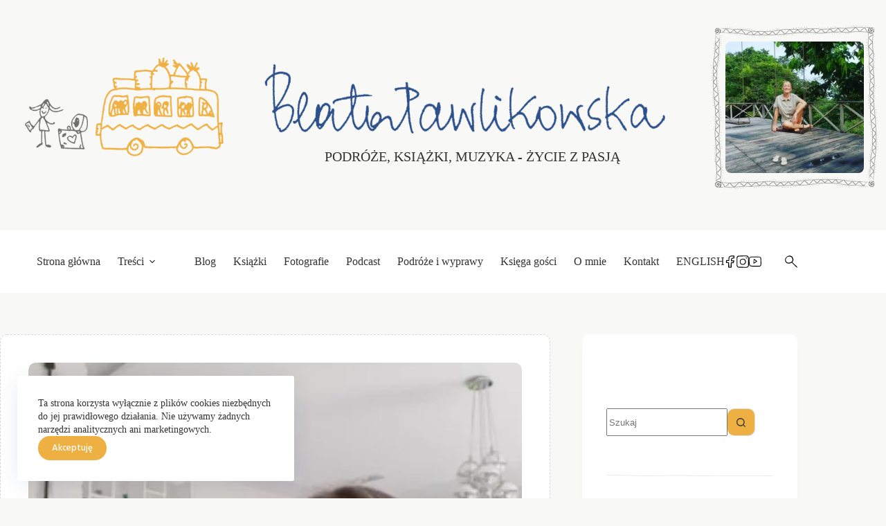

--- FILE ---
content_type: text/html; charset=UTF-8
request_url: https://beatapawlikowska.com/o-doroslych-i-dzieciach-odc-3/
body_size: 75300
content:
<!doctype html>
<html lang="pl-PL">
<head>
	
	<meta charset="UTF-8">
	<meta name="viewport" content="width=device-width, initial-scale=1, maximum-scale=5, viewport-fit=cover">
	<link rel="profile" href="https://gmpg.org/xfn/11">

	<title>O dorosłych i dzieciach &#8211; odc. 3 &#8211; Beata Pawlikowska</title>
<meta name='robots' content='noindex, nofollow' />
<meta property="og:type" content="article">
<meta property="og:title" content="O dorosłych i dzieciach &#8211; odc. 3">
<meta property="og:description" content="O dorosłych dzieciach i rodzicach, którzy krytykują, nękają i usiłują narzucić swoją wolę &#8211; odc. 3 &nbsp; &nbsp; &nbsp; &nbsp; &nbsp; &nbsp;">
<meta property="og:image" content="https://beatapawlikowska.com/wp-content/uploads/2016/04/odc.3.jpg">
<meta property="og:image:width" content="963">
<meta property="og:image:height" content="552">
<meta property="og:url" content="https://beatapawlikowska.com/o-doroslych-i-dzieciach-odc-3/">
<meta property="og:site_name" content="Beata Pawlikowska">
<meta property="article:author" content="https://www.facebook.com/BeataPawlikowska">
<meta property="article:published_time" content="2016-04-22T18:21:34+02:00">
<meta property="article:modified_time" content="2016-08-27T09:36:20+02:00">
<meta property="og:updated_time" content="2016-08-27T09:36:20+02:00">
<meta property="article:section" content="Filmy">
<meta property="article:publisher" content="https://www.facebook.com/BeataPawlikowska">
<meta name="twitter:title" content="O dorosłych i dzieciach &#8211; odc. 3">
<meta name="twitter:description" content="O dorosłych dzieciach i rodzicach, którzy krytykują, nękają i usiłują narzucić swoją wolę &#8211; odc. 3 &nbsp; &nbsp; &nbsp; &nbsp; &nbsp; &nbsp;">
<meta name="twitter:card" content="summary_large_image">
<meta name="twitter:image" content="https://beatapawlikowska.com/wp-content/uploads/2016/04/odc.3.jpg">
<link rel="alternate" type="application/rss+xml" title="Beata Pawlikowska &raquo; Kanał z wpisami" href="https://beatapawlikowska.com/feed/" />
<link rel="alternate" type="application/rss+xml" title="Beata Pawlikowska &raquo; Kanał z komentarzami" href="https://beatapawlikowska.com/comments/feed/" />
<link rel="alternate" type="application/rss+xml" title="Beata Pawlikowska &raquo; O dorosłych i dzieciach &#8211; odc. 3 Kanał z komentarzami" href="https://beatapawlikowska.com/o-doroslych-i-dzieciach-odc-3/feed/" />
<link rel="alternate" title="oEmbed (JSON)" type="application/json+oembed" href="https://beatapawlikowska.com/wp-json/oembed/1.0/embed?url=https%3A%2F%2Fbeatapawlikowska.com%2Fo-doroslych-i-dzieciach-odc-3%2F" />
<link rel="alternate" title="oEmbed (XML)" type="text/xml+oembed" href="https://beatapawlikowska.com/wp-json/oembed/1.0/embed?url=https%3A%2F%2Fbeatapawlikowska.com%2Fo-doroslych-i-dzieciach-odc-3%2F&#038;format=xml" />
<style id='wp-img-auto-sizes-contain-inline-css'>
img:is([sizes=auto i],[sizes^="auto," i]){contain-intrinsic-size:3000px 1500px}
/*# sourceURL=wp-img-auto-sizes-contain-inline-css */
</style>
<link rel='stylesheet' id='blocksy-dynamic-global-css' href='https://beatapawlikowska.com/wp-content/uploads/blocksy/css/global.css?ver=32923' media='all' />
<link rel='stylesheet' id='wp-block-library-css' href='https://beatapawlikowska.com/wp-includes/css/dist/block-library/style.min.css?ver=6.9' media='all' />
<style id='global-styles-inline-css'>
:root{--wp--preset--aspect-ratio--square: 1;--wp--preset--aspect-ratio--4-3: 4/3;--wp--preset--aspect-ratio--3-4: 3/4;--wp--preset--aspect-ratio--3-2: 3/2;--wp--preset--aspect-ratio--2-3: 2/3;--wp--preset--aspect-ratio--16-9: 16/9;--wp--preset--aspect-ratio--9-16: 9/16;--wp--preset--color--black: #000000;--wp--preset--color--cyan-bluish-gray: #abb8c3;--wp--preset--color--white: #ffffff;--wp--preset--color--pale-pink: #f78da7;--wp--preset--color--vivid-red: #cf2e2e;--wp--preset--color--luminous-vivid-orange: #ff6900;--wp--preset--color--luminous-vivid-amber: #fcb900;--wp--preset--color--light-green-cyan: #7bdcb5;--wp--preset--color--vivid-green-cyan: #00d084;--wp--preset--color--pale-cyan-blue: #8ed1fc;--wp--preset--color--vivid-cyan-blue: #0693e3;--wp--preset--color--vivid-purple: #9b51e0;--wp--preset--color--palette-color-1: var(--theme-palette-color-1, #efb043);--wp--preset--color--palette-color-2: var(--theme-palette-color-2, #f4c672);--wp--preset--color--palette-color-3: var(--theme-palette-color-3, #333333);--wp--preset--color--palette-color-4: var(--theme-palette-color-4, #333333);--wp--preset--color--palette-color-5: var(--theme-palette-color-5, #e1e1e1);--wp--preset--color--palette-color-6: var(--theme-palette-color-6, #3382a6);--wp--preset--color--palette-color-7: var(--theme-palette-color-7, #f8f8f6);--wp--preset--color--palette-color-8: var(--theme-palette-color-8, #ffffff);--wp--preset--gradient--vivid-cyan-blue-to-vivid-purple: linear-gradient(135deg,rgb(6,147,227) 0%,rgb(155,81,224) 100%);--wp--preset--gradient--light-green-cyan-to-vivid-green-cyan: linear-gradient(135deg,rgb(122,220,180) 0%,rgb(0,208,130) 100%);--wp--preset--gradient--luminous-vivid-amber-to-luminous-vivid-orange: linear-gradient(135deg,rgb(252,185,0) 0%,rgb(255,105,0) 100%);--wp--preset--gradient--luminous-vivid-orange-to-vivid-red: linear-gradient(135deg,rgb(255,105,0) 0%,rgb(207,46,46) 100%);--wp--preset--gradient--very-light-gray-to-cyan-bluish-gray: linear-gradient(135deg,rgb(238,238,238) 0%,rgb(169,184,195) 100%);--wp--preset--gradient--cool-to-warm-spectrum: linear-gradient(135deg,rgb(74,234,220) 0%,rgb(151,120,209) 20%,rgb(207,42,186) 40%,rgb(238,44,130) 60%,rgb(251,105,98) 80%,rgb(254,248,76) 100%);--wp--preset--gradient--blush-light-purple: linear-gradient(135deg,rgb(255,206,236) 0%,rgb(152,150,240) 100%);--wp--preset--gradient--blush-bordeaux: linear-gradient(135deg,rgb(254,205,165) 0%,rgb(254,45,45) 50%,rgb(107,0,62) 100%);--wp--preset--gradient--luminous-dusk: linear-gradient(135deg,rgb(255,203,112) 0%,rgb(199,81,192) 50%,rgb(65,88,208) 100%);--wp--preset--gradient--pale-ocean: linear-gradient(135deg,rgb(255,245,203) 0%,rgb(182,227,212) 50%,rgb(51,167,181) 100%);--wp--preset--gradient--electric-grass: linear-gradient(135deg,rgb(202,248,128) 0%,rgb(113,206,126) 100%);--wp--preset--gradient--midnight: linear-gradient(135deg,rgb(2,3,129) 0%,rgb(40,116,252) 100%);--wp--preset--gradient--juicy-peach: linear-gradient(to right, #ffecd2 0%, #fcb69f 100%);--wp--preset--gradient--young-passion: linear-gradient(to right, #ff8177 0%, #ff867a 0%, #ff8c7f 21%, #f99185 52%, #cf556c 78%, #b12a5b 100%);--wp--preset--gradient--true-sunset: linear-gradient(to right, #fa709a 0%, #fee140 100%);--wp--preset--gradient--morpheus-den: linear-gradient(to top, #30cfd0 0%, #330867 100%);--wp--preset--gradient--plum-plate: linear-gradient(135deg, #667eea 0%, #764ba2 100%);--wp--preset--gradient--aqua-splash: linear-gradient(15deg, #13547a 0%, #80d0c7 100%);--wp--preset--gradient--love-kiss: linear-gradient(to top, #ff0844 0%, #ffb199 100%);--wp--preset--gradient--new-retrowave: linear-gradient(to top, #3b41c5 0%, #a981bb 49%, #ffc8a9 100%);--wp--preset--gradient--plum-bath: linear-gradient(to top, #cc208e 0%, #6713d2 100%);--wp--preset--gradient--high-flight: linear-gradient(to right, #0acffe 0%, #495aff 100%);--wp--preset--gradient--teen-party: linear-gradient(-225deg, #FF057C 0%, #8D0B93 50%, #321575 100%);--wp--preset--gradient--fabled-sunset: linear-gradient(-225deg, #231557 0%, #44107A 29%, #FF1361 67%, #FFF800 100%);--wp--preset--gradient--arielle-smile: radial-gradient(circle 248px at center, #16d9e3 0%, #30c7ec 47%, #46aef7 100%);--wp--preset--gradient--itmeo-branding: linear-gradient(180deg, #2af598 0%, #009efd 100%);--wp--preset--gradient--deep-blue: linear-gradient(to right, #6a11cb 0%, #2575fc 100%);--wp--preset--gradient--strong-bliss: linear-gradient(to right, #f78ca0 0%, #f9748f 19%, #fd868c 60%, #fe9a8b 100%);--wp--preset--gradient--sweet-period: linear-gradient(to top, #3f51b1 0%, #5a55ae 13%, #7b5fac 25%, #8f6aae 38%, #a86aa4 50%, #cc6b8e 62%, #f18271 75%, #f3a469 87%, #f7c978 100%);--wp--preset--gradient--purple-division: linear-gradient(to top, #7028e4 0%, #e5b2ca 100%);--wp--preset--gradient--cold-evening: linear-gradient(to top, #0c3483 0%, #a2b6df 100%, #6b8cce 100%, #a2b6df 100%);--wp--preset--gradient--mountain-rock: linear-gradient(to right, #868f96 0%, #596164 100%);--wp--preset--gradient--desert-hump: linear-gradient(to top, #c79081 0%, #dfa579 100%);--wp--preset--gradient--ethernal-constance: linear-gradient(to top, #09203f 0%, #537895 100%);--wp--preset--gradient--happy-memories: linear-gradient(-60deg, #ff5858 0%, #f09819 100%);--wp--preset--gradient--grown-early: linear-gradient(to top, #0ba360 0%, #3cba92 100%);--wp--preset--gradient--morning-salad: linear-gradient(-225deg, #B7F8DB 0%, #50A7C2 100%);--wp--preset--gradient--night-call: linear-gradient(-225deg, #AC32E4 0%, #7918F2 48%, #4801FF 100%);--wp--preset--gradient--mind-crawl: linear-gradient(-225deg, #473B7B 0%, #3584A7 51%, #30D2BE 100%);--wp--preset--gradient--angel-care: linear-gradient(-225deg, #FFE29F 0%, #FFA99F 48%, #FF719A 100%);--wp--preset--gradient--juicy-cake: linear-gradient(to top, #e14fad 0%, #f9d423 100%);--wp--preset--gradient--rich-metal: linear-gradient(to right, #d7d2cc 0%, #304352 100%);--wp--preset--gradient--mole-hall: linear-gradient(-20deg, #616161 0%, #9bc5c3 100%);--wp--preset--gradient--cloudy-knoxville: linear-gradient(120deg, #fdfbfb 0%, #ebedee 100%);--wp--preset--gradient--soft-grass: linear-gradient(to top, #c1dfc4 0%, #deecdd 100%);--wp--preset--gradient--saint-petersburg: linear-gradient(135deg, #f5f7fa 0%, #c3cfe2 100%);--wp--preset--gradient--everlasting-sky: linear-gradient(135deg, #fdfcfb 0%, #e2d1c3 100%);--wp--preset--gradient--kind-steel: linear-gradient(-20deg, #e9defa 0%, #fbfcdb 100%);--wp--preset--gradient--over-sun: linear-gradient(60deg, #abecd6 0%, #fbed96 100%);--wp--preset--gradient--premium-white: linear-gradient(to top, #d5d4d0 0%, #d5d4d0 1%, #eeeeec 31%, #efeeec 75%, #e9e9e7 100%);--wp--preset--gradient--clean-mirror: linear-gradient(45deg, #93a5cf 0%, #e4efe9 100%);--wp--preset--gradient--wild-apple: linear-gradient(to top, #d299c2 0%, #fef9d7 100%);--wp--preset--gradient--snow-again: linear-gradient(to top, #e6e9f0 0%, #eef1f5 100%);--wp--preset--gradient--confident-cloud: linear-gradient(to top, #dad4ec 0%, #dad4ec 1%, #f3e7e9 100%);--wp--preset--gradient--glass-water: linear-gradient(to top, #dfe9f3 0%, white 100%);--wp--preset--gradient--perfect-white: linear-gradient(-225deg, #E3FDF5 0%, #FFE6FA 100%);--wp--preset--font-size--small: 13px;--wp--preset--font-size--medium: 20px;--wp--preset--font-size--large: clamp(22px, 1.375rem + ((1vw - 3.2px) * 0.625), 30px);--wp--preset--font-size--x-large: clamp(30px, 1.875rem + ((1vw - 3.2px) * 1.563), 50px);--wp--preset--font-size--xx-large: clamp(45px, 2.813rem + ((1vw - 3.2px) * 2.734), 80px);--wp--preset--font-family--hind: Hind;--wp--preset--font-family--amatic-sc: Amatic SC;--wp--preset--spacing--20: 0.44rem;--wp--preset--spacing--30: 0.67rem;--wp--preset--spacing--40: 1rem;--wp--preset--spacing--50: 1.5rem;--wp--preset--spacing--60: 2.25rem;--wp--preset--spacing--70: 3.38rem;--wp--preset--spacing--80: 5.06rem;--wp--preset--shadow--natural: 6px 6px 9px rgba(0, 0, 0, 0.2);--wp--preset--shadow--deep: 12px 12px 50px rgba(0, 0, 0, 0.4);--wp--preset--shadow--sharp: 6px 6px 0px rgba(0, 0, 0, 0.2);--wp--preset--shadow--outlined: 6px 6px 0px -3px rgb(255, 255, 255), 6px 6px rgb(0, 0, 0);--wp--preset--shadow--crisp: 6px 6px 0px rgb(0, 0, 0);}:root { --wp--style--global--content-size: var(--theme-block-max-width);--wp--style--global--wide-size: var(--theme-block-wide-max-width); }:where(body) { margin: 0; }.wp-site-blocks > .alignleft { float: left; margin-right: 2em; }.wp-site-blocks > .alignright { float: right; margin-left: 2em; }.wp-site-blocks > .aligncenter { justify-content: center; margin-left: auto; margin-right: auto; }:where(.wp-site-blocks) > * { margin-block-start: var(--theme-content-spacing); margin-block-end: 0; }:where(.wp-site-blocks) > :first-child { margin-block-start: 0; }:where(.wp-site-blocks) > :last-child { margin-block-end: 0; }:root { --wp--style--block-gap: var(--theme-content-spacing); }:root :where(.is-layout-flow) > :first-child{margin-block-start: 0;}:root :where(.is-layout-flow) > :last-child{margin-block-end: 0;}:root :where(.is-layout-flow) > *{margin-block-start: var(--theme-content-spacing);margin-block-end: 0;}:root :where(.is-layout-constrained) > :first-child{margin-block-start: 0;}:root :where(.is-layout-constrained) > :last-child{margin-block-end: 0;}:root :where(.is-layout-constrained) > *{margin-block-start: var(--theme-content-spacing);margin-block-end: 0;}:root :where(.is-layout-flex){gap: var(--theme-content-spacing);}:root :where(.is-layout-grid){gap: var(--theme-content-spacing);}.is-layout-flow > .alignleft{float: left;margin-inline-start: 0;margin-inline-end: 2em;}.is-layout-flow > .alignright{float: right;margin-inline-start: 2em;margin-inline-end: 0;}.is-layout-flow > .aligncenter{margin-left: auto !important;margin-right: auto !important;}.is-layout-constrained > .alignleft{float: left;margin-inline-start: 0;margin-inline-end: 2em;}.is-layout-constrained > .alignright{float: right;margin-inline-start: 2em;margin-inline-end: 0;}.is-layout-constrained > .aligncenter{margin-left: auto !important;margin-right: auto !important;}.is-layout-constrained > :where(:not(.alignleft):not(.alignright):not(.alignfull)){max-width: var(--wp--style--global--content-size);margin-left: auto !important;margin-right: auto !important;}.is-layout-constrained > .alignwide{max-width: var(--wp--style--global--wide-size);}body .is-layout-flex{display: flex;}.is-layout-flex{flex-wrap: wrap;align-items: center;}.is-layout-flex > :is(*, div){margin: 0;}body .is-layout-grid{display: grid;}.is-layout-grid > :is(*, div){margin: 0;}body{padding-top: 0px;padding-right: 0px;padding-bottom: 0px;padding-left: 0px;}:root :where(.wp-element-button, .wp-block-button__link){font-style: inherit;font-weight: inherit;letter-spacing: inherit;text-transform: inherit;}.has-black-color{color: var(--wp--preset--color--black) !important;}.has-cyan-bluish-gray-color{color: var(--wp--preset--color--cyan-bluish-gray) !important;}.has-white-color{color: var(--wp--preset--color--white) !important;}.has-pale-pink-color{color: var(--wp--preset--color--pale-pink) !important;}.has-vivid-red-color{color: var(--wp--preset--color--vivid-red) !important;}.has-luminous-vivid-orange-color{color: var(--wp--preset--color--luminous-vivid-orange) !important;}.has-luminous-vivid-amber-color{color: var(--wp--preset--color--luminous-vivid-amber) !important;}.has-light-green-cyan-color{color: var(--wp--preset--color--light-green-cyan) !important;}.has-vivid-green-cyan-color{color: var(--wp--preset--color--vivid-green-cyan) !important;}.has-pale-cyan-blue-color{color: var(--wp--preset--color--pale-cyan-blue) !important;}.has-vivid-cyan-blue-color{color: var(--wp--preset--color--vivid-cyan-blue) !important;}.has-vivid-purple-color{color: var(--wp--preset--color--vivid-purple) !important;}.has-palette-color-1-color{color: var(--wp--preset--color--palette-color-1) !important;}.has-palette-color-2-color{color: var(--wp--preset--color--palette-color-2) !important;}.has-palette-color-3-color{color: var(--wp--preset--color--palette-color-3) !important;}.has-palette-color-4-color{color: var(--wp--preset--color--palette-color-4) !important;}.has-palette-color-5-color{color: var(--wp--preset--color--palette-color-5) !important;}.has-palette-color-6-color{color: var(--wp--preset--color--palette-color-6) !important;}.has-palette-color-7-color{color: var(--wp--preset--color--palette-color-7) !important;}.has-palette-color-8-color{color: var(--wp--preset--color--palette-color-8) !important;}.has-black-background-color{background-color: var(--wp--preset--color--black) !important;}.has-cyan-bluish-gray-background-color{background-color: var(--wp--preset--color--cyan-bluish-gray) !important;}.has-white-background-color{background-color: var(--wp--preset--color--white) !important;}.has-pale-pink-background-color{background-color: var(--wp--preset--color--pale-pink) !important;}.has-vivid-red-background-color{background-color: var(--wp--preset--color--vivid-red) !important;}.has-luminous-vivid-orange-background-color{background-color: var(--wp--preset--color--luminous-vivid-orange) !important;}.has-luminous-vivid-amber-background-color{background-color: var(--wp--preset--color--luminous-vivid-amber) !important;}.has-light-green-cyan-background-color{background-color: var(--wp--preset--color--light-green-cyan) !important;}.has-vivid-green-cyan-background-color{background-color: var(--wp--preset--color--vivid-green-cyan) !important;}.has-pale-cyan-blue-background-color{background-color: var(--wp--preset--color--pale-cyan-blue) !important;}.has-vivid-cyan-blue-background-color{background-color: var(--wp--preset--color--vivid-cyan-blue) !important;}.has-vivid-purple-background-color{background-color: var(--wp--preset--color--vivid-purple) !important;}.has-palette-color-1-background-color{background-color: var(--wp--preset--color--palette-color-1) !important;}.has-palette-color-2-background-color{background-color: var(--wp--preset--color--palette-color-2) !important;}.has-palette-color-3-background-color{background-color: var(--wp--preset--color--palette-color-3) !important;}.has-palette-color-4-background-color{background-color: var(--wp--preset--color--palette-color-4) !important;}.has-palette-color-5-background-color{background-color: var(--wp--preset--color--palette-color-5) !important;}.has-palette-color-6-background-color{background-color: var(--wp--preset--color--palette-color-6) !important;}.has-palette-color-7-background-color{background-color: var(--wp--preset--color--palette-color-7) !important;}.has-palette-color-8-background-color{background-color: var(--wp--preset--color--palette-color-8) !important;}.has-black-border-color{border-color: var(--wp--preset--color--black) !important;}.has-cyan-bluish-gray-border-color{border-color: var(--wp--preset--color--cyan-bluish-gray) !important;}.has-white-border-color{border-color: var(--wp--preset--color--white) !important;}.has-pale-pink-border-color{border-color: var(--wp--preset--color--pale-pink) !important;}.has-vivid-red-border-color{border-color: var(--wp--preset--color--vivid-red) !important;}.has-luminous-vivid-orange-border-color{border-color: var(--wp--preset--color--luminous-vivid-orange) !important;}.has-luminous-vivid-amber-border-color{border-color: var(--wp--preset--color--luminous-vivid-amber) !important;}.has-light-green-cyan-border-color{border-color: var(--wp--preset--color--light-green-cyan) !important;}.has-vivid-green-cyan-border-color{border-color: var(--wp--preset--color--vivid-green-cyan) !important;}.has-pale-cyan-blue-border-color{border-color: var(--wp--preset--color--pale-cyan-blue) !important;}.has-vivid-cyan-blue-border-color{border-color: var(--wp--preset--color--vivid-cyan-blue) !important;}.has-vivid-purple-border-color{border-color: var(--wp--preset--color--vivid-purple) !important;}.has-palette-color-1-border-color{border-color: var(--wp--preset--color--palette-color-1) !important;}.has-palette-color-2-border-color{border-color: var(--wp--preset--color--palette-color-2) !important;}.has-palette-color-3-border-color{border-color: var(--wp--preset--color--palette-color-3) !important;}.has-palette-color-4-border-color{border-color: var(--wp--preset--color--palette-color-4) !important;}.has-palette-color-5-border-color{border-color: var(--wp--preset--color--palette-color-5) !important;}.has-palette-color-6-border-color{border-color: var(--wp--preset--color--palette-color-6) !important;}.has-palette-color-7-border-color{border-color: var(--wp--preset--color--palette-color-7) !important;}.has-palette-color-8-border-color{border-color: var(--wp--preset--color--palette-color-8) !important;}.has-vivid-cyan-blue-to-vivid-purple-gradient-background{background: var(--wp--preset--gradient--vivid-cyan-blue-to-vivid-purple) !important;}.has-light-green-cyan-to-vivid-green-cyan-gradient-background{background: var(--wp--preset--gradient--light-green-cyan-to-vivid-green-cyan) !important;}.has-luminous-vivid-amber-to-luminous-vivid-orange-gradient-background{background: var(--wp--preset--gradient--luminous-vivid-amber-to-luminous-vivid-orange) !important;}.has-luminous-vivid-orange-to-vivid-red-gradient-background{background: var(--wp--preset--gradient--luminous-vivid-orange-to-vivid-red) !important;}.has-very-light-gray-to-cyan-bluish-gray-gradient-background{background: var(--wp--preset--gradient--very-light-gray-to-cyan-bluish-gray) !important;}.has-cool-to-warm-spectrum-gradient-background{background: var(--wp--preset--gradient--cool-to-warm-spectrum) !important;}.has-blush-light-purple-gradient-background{background: var(--wp--preset--gradient--blush-light-purple) !important;}.has-blush-bordeaux-gradient-background{background: var(--wp--preset--gradient--blush-bordeaux) !important;}.has-luminous-dusk-gradient-background{background: var(--wp--preset--gradient--luminous-dusk) !important;}.has-pale-ocean-gradient-background{background: var(--wp--preset--gradient--pale-ocean) !important;}.has-electric-grass-gradient-background{background: var(--wp--preset--gradient--electric-grass) !important;}.has-midnight-gradient-background{background: var(--wp--preset--gradient--midnight) !important;}.has-juicy-peach-gradient-background{background: var(--wp--preset--gradient--juicy-peach) !important;}.has-young-passion-gradient-background{background: var(--wp--preset--gradient--young-passion) !important;}.has-true-sunset-gradient-background{background: var(--wp--preset--gradient--true-sunset) !important;}.has-morpheus-den-gradient-background{background: var(--wp--preset--gradient--morpheus-den) !important;}.has-plum-plate-gradient-background{background: var(--wp--preset--gradient--plum-plate) !important;}.has-aqua-splash-gradient-background{background: var(--wp--preset--gradient--aqua-splash) !important;}.has-love-kiss-gradient-background{background: var(--wp--preset--gradient--love-kiss) !important;}.has-new-retrowave-gradient-background{background: var(--wp--preset--gradient--new-retrowave) !important;}.has-plum-bath-gradient-background{background: var(--wp--preset--gradient--plum-bath) !important;}.has-high-flight-gradient-background{background: var(--wp--preset--gradient--high-flight) !important;}.has-teen-party-gradient-background{background: var(--wp--preset--gradient--teen-party) !important;}.has-fabled-sunset-gradient-background{background: var(--wp--preset--gradient--fabled-sunset) !important;}.has-arielle-smile-gradient-background{background: var(--wp--preset--gradient--arielle-smile) !important;}.has-itmeo-branding-gradient-background{background: var(--wp--preset--gradient--itmeo-branding) !important;}.has-deep-blue-gradient-background{background: var(--wp--preset--gradient--deep-blue) !important;}.has-strong-bliss-gradient-background{background: var(--wp--preset--gradient--strong-bliss) !important;}.has-sweet-period-gradient-background{background: var(--wp--preset--gradient--sweet-period) !important;}.has-purple-division-gradient-background{background: var(--wp--preset--gradient--purple-division) !important;}.has-cold-evening-gradient-background{background: var(--wp--preset--gradient--cold-evening) !important;}.has-mountain-rock-gradient-background{background: var(--wp--preset--gradient--mountain-rock) !important;}.has-desert-hump-gradient-background{background: var(--wp--preset--gradient--desert-hump) !important;}.has-ethernal-constance-gradient-background{background: var(--wp--preset--gradient--ethernal-constance) !important;}.has-happy-memories-gradient-background{background: var(--wp--preset--gradient--happy-memories) !important;}.has-grown-early-gradient-background{background: var(--wp--preset--gradient--grown-early) !important;}.has-morning-salad-gradient-background{background: var(--wp--preset--gradient--morning-salad) !important;}.has-night-call-gradient-background{background: var(--wp--preset--gradient--night-call) !important;}.has-mind-crawl-gradient-background{background: var(--wp--preset--gradient--mind-crawl) !important;}.has-angel-care-gradient-background{background: var(--wp--preset--gradient--angel-care) !important;}.has-juicy-cake-gradient-background{background: var(--wp--preset--gradient--juicy-cake) !important;}.has-rich-metal-gradient-background{background: var(--wp--preset--gradient--rich-metal) !important;}.has-mole-hall-gradient-background{background: var(--wp--preset--gradient--mole-hall) !important;}.has-cloudy-knoxville-gradient-background{background: var(--wp--preset--gradient--cloudy-knoxville) !important;}.has-soft-grass-gradient-background{background: var(--wp--preset--gradient--soft-grass) !important;}.has-saint-petersburg-gradient-background{background: var(--wp--preset--gradient--saint-petersburg) !important;}.has-everlasting-sky-gradient-background{background: var(--wp--preset--gradient--everlasting-sky) !important;}.has-kind-steel-gradient-background{background: var(--wp--preset--gradient--kind-steel) !important;}.has-over-sun-gradient-background{background: var(--wp--preset--gradient--over-sun) !important;}.has-premium-white-gradient-background{background: var(--wp--preset--gradient--premium-white) !important;}.has-clean-mirror-gradient-background{background: var(--wp--preset--gradient--clean-mirror) !important;}.has-wild-apple-gradient-background{background: var(--wp--preset--gradient--wild-apple) !important;}.has-snow-again-gradient-background{background: var(--wp--preset--gradient--snow-again) !important;}.has-confident-cloud-gradient-background{background: var(--wp--preset--gradient--confident-cloud) !important;}.has-glass-water-gradient-background{background: var(--wp--preset--gradient--glass-water) !important;}.has-perfect-white-gradient-background{background: var(--wp--preset--gradient--perfect-white) !important;}.has-small-font-size{font-size: var(--wp--preset--font-size--small) !important;}.has-medium-font-size{font-size: var(--wp--preset--font-size--medium) !important;}.has-large-font-size{font-size: var(--wp--preset--font-size--large) !important;}.has-x-large-font-size{font-size: var(--wp--preset--font-size--x-large) !important;}.has-xx-large-font-size{font-size: var(--wp--preset--font-size--xx-large) !important;}.has-hind-font-family{font-family: var(--wp--preset--font-family--hind) !important;}.has-amatic-sc-font-family{font-family: var(--wp--preset--font-family--amatic-sc) !important;}
:root :where(.wp-block-pullquote){font-size: clamp(0.984em, 0.984rem + ((1vw - 0.2em) * 0.645), 1.5em);line-height: 1.6;}
/*# sourceURL=global-styles-inline-css */
</style>
<link rel='stylesheet' id='parent-style-css' href='https://beatapawlikowska.com/wp-content/themes/blocksy/style.css?ver=6.9' media='all' />
<link rel='stylesheet' id='child-style-css' href='https://beatapawlikowska.com/wp-content/themes/blocksy-child/style.css?ver=6.9' media='all' />
<style id='child-style-inline-css'>

		.banery-reklamowe-container {
			margin: 1.5rem 0;
		}
		.baner-reklamowy {
			margin-bottom: 1rem;
		}
		.baner-reklamowy:last-child {
			margin-bottom: 0;
		}
		.baner-link {
			display: block;
			text-decoration: none;
			color: inherit;
			transition: opacity 0.2s ease;
		}
		.baner-link:hover {
			opacity: 0.9;
		}
		.baner-image-wrapper {
			position: relative;
			display: block;
			overflow: hidden;
			border-radius: 8px;
			aspect-ratio: 541 / 462;
			width: 100%;
		}
		.baner-image {
			position: absolute;
			top: 0;
			left: 0;
			width: 100%;
			height: 100%;
			object-fit: cover;
		}
		.baner-overlay {
			position: absolute;
			top: 0;
			left: 0;
			width: 100%;
			height: 100%;
			object-fit: cover;
			pointer-events: none;
		}
		.baner-text {
			position: absolute;
			top: 50%;
			left: 50%;
			transform: translate(-50%, -50%);
			color: #fff;
			font-family: "Amatic SC", cursive;
			font-size: 1.8em;
			font-weight: 700;
			line-height: 1.3;
			text-align: center;
			text-transform: uppercase;
			text-shadow: 0 2px 4px rgba(0, 0, 0, 0.5);
			padding: 1rem;
			width: 90%;
			z-index: 5;
		}
		
		/* Lokalizacje w sidebarze */
		.ct-sidebar .banery-reklamowe-container {
			margin: 0 0 1.5rem 0;
		}
	

		.galeria-naglowka-wrapper {
			display: inline-flex;
			align-items: center;
			justify-content: center;
			width: 246px;
			height: 237px;
			background-image: url(https://beatapawlikowska.com/wp-content/themes/blocksy-child/assets/img/header-frame.png);
			background-size: 100% 100%;
			background-repeat: no-repeat;
			line-height: 0;
		}
		.galeria-naglowka-inner {
			width: 200px;
			height: 190px;
			overflow: hidden;
			border-radius: 8px;
		}
		.galeria-naglowka-image {
			display: block;
			width: 100%;
			height: 100%;
			object-fit: cover;
		}
	
/*# sourceURL=child-style-inline-css */
</style>
<link rel='stylesheet' id='ct-main-styles-css' href='https://beatapawlikowska.com/wp-content/themes/blocksy/static/bundle/main.min.css?ver=2.1.25' media='all' />
<link rel='stylesheet' id='ct-sidebar-styles-css' href='https://beatapawlikowska.com/wp-content/themes/blocksy/static/bundle/sidebar.min.css?ver=2.1.25' media='all' />
<link rel='stylesheet' id='ct-comments-styles-css' href='https://beatapawlikowska.com/wp-content/themes/blocksy/static/bundle/comments.min.css?ver=2.1.25' media='all' />
<link rel='stylesheet' id='ct-posts-nav-styles-css' href='https://beatapawlikowska.com/wp-content/themes/blocksy/static/bundle/posts-nav.min.css?ver=2.1.25' media='all' />
<link rel='stylesheet' id='ct-stackable-styles-css' href='https://beatapawlikowska.com/wp-content/themes/blocksy/static/bundle/stackable.min.css?ver=2.1.25' media='all' />
<link rel='stylesheet' id='ct-wpforms-styles-css' href='https://beatapawlikowska.com/wp-content/themes/blocksy/static/bundle/wpforms.min.css?ver=2.1.25' media='all' />
<link rel='stylesheet' id='ct-share-box-styles-css' href='https://beatapawlikowska.com/wp-content/themes/blocksy/static/bundle/share-box.min.css?ver=2.1.25' media='all' />
<link rel='stylesheet' id='blocksy-ext-post-types-extra-styles-css' href='https://beatapawlikowska.com/wp-content/plugins/blocksy-companion-pro/framework/premium/extensions/post-types-extra/static/bundle/main.min.css?ver=2.1.25' media='all' />
<link rel='stylesheet' id='blocksy-ext-mega-menu-styles-css' href='https://beatapawlikowska.com/wp-content/plugins/blocksy-companion-pro/framework/premium/extensions/mega-menu/static/bundle/main.min.css?ver=2.1.25' media='all' />
<script id="gr-tracking-code-js-after">
(function(m, o, n, t, e, r, _){
                  m['__GetResponseAnalyticsObject'] = e;m[e] = m[e] || function() {(m[e].q = m[e].q || []).push(arguments)};
                  r = o.createElement(n);_ = o.getElementsByTagName(n)[0];r.async = 1;r.src = t;r.setAttribute('crossorigin', 'use-credentials');_.parentNode .insertBefore(r, _);
              })(window, document, 'script', 'https://an.gr-wcon.com/script/d53942d8-cf9f-4e64-9065-5d50b9895884/ga.js', 'GrTracking');
        
               GrTracking('setDomain', 'auto');
               GrTracking('push');
//# sourceURL=gr-tracking-code-js-after
</script>
<link rel="https://api.w.org/" href="https://beatapawlikowska.com/wp-json/" /><link rel="alternate" title="JSON" type="application/json" href="https://beatapawlikowska.com/wp-json/wp/v2/posts/1679" /><link rel="EditURI" type="application/rsd+xml" title="RSD" href="https://beatapawlikowska.com/xmlrpc.php?rsd" />
<meta name="generator" content="WordPress 6.9" />
<link rel="canonical" href="https://beatapawlikowska.com/o-doroslych-i-dzieciach-odc-3/" />
<link rel='shortlink' href='https://beatapawlikowska.com/?p=1679' />
<noscript><link rel='stylesheet' href='https://beatapawlikowska.com/wp-content/themes/blocksy/static/bundle/no-scripts.min.css' type='text/css'></noscript>
	</head>


<body class="wp-singular post-template-default single single-post postid-1679 single-format-standard wp-embed-responsive wp-theme-blocksy wp-child-theme-blocksy-child stk--is-blocksy-theme stk-has-block-style-inheritance" data-link="type-2" data-prefix="single_blog_post" data-header="type-1:sticky" data-footer="type-1" itemscope="itemscope" itemtype="https://schema.org/Blog">

<a class="skip-link screen-reader-text" href="#main">Przejdź do treści</a><div class="ct-drawer-canvas" data-location="start">
		<div id="search-modal" class="ct-panel" data-behaviour="modal" role="dialog" aria-label="Szukaj modalnie" inert>
			<div class="ct-panel-actions">
				<button class="ct-toggle-close" data-type="type-1" aria-label="Zamknij okno wyszukiwania">
					<svg class="ct-icon" width="12" height="12" viewBox="0 0 15 15"><path d="M1 15a1 1 0 01-.71-.29 1 1 0 010-1.41l5.8-5.8-5.8-5.8A1 1 0 011.7.29l5.8 5.8 5.8-5.8a1 1 0 011.41 1.41l-5.8 5.8 5.8 5.8a1 1 0 01-1.41 1.41l-5.8-5.8-5.8 5.8A1 1 0 011 15z"/></svg>				</button>
			</div>

			<div class="ct-panel-content">
				

<form role="search" method="get" class="ct-search-form"  action="https://beatapawlikowska.com/" aria-haspopup="listbox" data-live-results="thumbs">

	<input
		type="search" class="modal-field"		placeholder="Szukaj"
		value=""
		name="s"
		autocomplete="off"
		title="Szukaj..."
		aria-label="Szukaj..."
			>

	<div class="ct-search-form-controls">
		
		<button type="submit" class="wp-element-button" data-button="icon" aria-label="Przycisk wyszukiwania">
			<svg class="ct-icon ct-search-button-content" aria-hidden="true" width="15" height="15" viewBox="0 0 160 154" fill="none">
		<g clip-path="url(#clip0)">
			<path d="M36.73 101.022C47.6036 102.903 58.4481 102.055 69.8857 98.429C76.5559 96.3644 82.9172 93.4005 88.7963 89.6197C89.9022 90.855 90.997 92.0837 92.0808 93.3066C94.7416 96.3037 97.2603 99.1351 99.8939 101.976C112.764 115.861 126.727 129.064 140.231 141.832C142.685 144.154 145.138 146.477 147.59 148.801C149.512 150.565 151.623 152.107 153.885 153.399C154.443 153.698 155.07 153.846 155.702 153.827C156.364 153.837 157.019 153.699 157.621 153.422C157.947 153.258 158.236 153.029 158.473 152.749C158.709 152.47 158.887 152.146 158.997 151.796C159.126 151.38 159.173 150.942 159.133 150.506C159.094 150.072 158.97 149.65 158.769 149.263C157.7 147.016 156.395 144.891 154.875 142.925C152.425 140.004 149.819 137.218 147.068 134.581C140.66 128.347 134.119 122.039 127.793 115.937C123.406 111.708 119.023 107.475 114.643 103.238C110.121 98.8597 105.718 94.5588 101.057 89.9988C99.1592 88.143 97.2486 86.2767 95.3264 84.4L95.5756 84.1253C95.9377 83.7272 96.2187 83.4179 96.5179 83.1262C103.803 76.0331 107.798 67.1592 108.39 56.7533C109.42 38.6831 103.361 23.3432 90.3863 11.1543C84.0296 5.04049 75.783 1.29956 67.0179 0.553903C58.4932 -0.270596 49.8914 0.711922 41.768 3.43809C29.314 7.69659 18.7422 15.8664 10.3477 27.7211C3.11482 37.9347 0.215761 49.2675 1.73113 61.4047C2.71952 69.3243 5.90734 76.8292 12.0662 85.7403C17.8862 94.1575 25.9524 99.156 36.73 101.022ZM49.609 12.7583C52.506 12.511 55.5017 12.2559 58.4435 12.158C58.942 12.1424 59.4356 12.1343 59.9245 12.1338C73.3337 12.1338 83.6376 18.2501 90.5667 30.3293C96.7684 41.138 98.5226 51.4965 95.9312 61.9959C95.0427 65.9331 93.2691 69.6134 90.7459 72.7534C87.6145 76.5819 83.8089 79.797 79.5185 82.2381C69.7235 87.8291 58.7062 90.9019 47.4459 91.1838C46.366 91.0638 45.2835 90.9574 44.201 90.851C41.8154 90.6174 39.348 90.3747 36.9578 89.9825C31.0166 89.082 25.618 85.9994 21.8041 81.3311C17.1561 75.8798 13.8004 69.4379 11.9902 62.4919C9.91428 54.4407 10.6709 45.9153 14.1319 38.3609C17.9959 29.7323 23.128 23.366 29.8223 18.8987C35.1789 15.3247 40.0625 13.4866 45.1894 13.116C46.6633 13.0096 48.1345 12.8836 49.6064 12.7583H49.609Z" fill="currentColor"/>
		</g>
		<defs>
			<clipPath id="clip0">
				<rect width="159" height="154" fill="white" transform="translate(0.777344)"/>
			</clipPath>
		</defs>
	</svg>
			<span class="ct-ajax-loader">
				<svg viewBox="0 0 24 24">
					<circle cx="12" cy="12" r="10" opacity="0.2" fill="none" stroke="currentColor" stroke-miterlimit="10" stroke-width="2"/>

					<path d="m12,2c5.52,0,10,4.48,10,10" fill="none" stroke="currentColor" stroke-linecap="round" stroke-miterlimit="10" stroke-width="2">
						<animateTransform
							attributeName="transform"
							attributeType="XML"
							type="rotate"
							dur="0.6s"
							from="0 12 12"
							to="360 12 12"
							repeatCount="indefinite"
						/>
					</path>
				</svg>
			</span>
		</button>

		
					<input type="hidden" name="ct_post_type" value="post:page:list:przepis">
		
		

			</div>

			<div class="screen-reader-text" aria-live="polite" role="status">
			Brak wyników		</div>
	
</form>


			</div>
		</div>

		<div id="offcanvas" class="ct-panel ct-header" data-behaviour="right-side" role="dialog" aria-label="Tryb modalny Offcanvas" inert=""><div class="ct-panel-inner">
		<div class="ct-panel-actions">
			
			<button class="ct-toggle-close" data-type="type-1" aria-label="Zamknij edytor">
				<svg class="ct-icon" width="12" height="12" viewBox="0 0 15 15"><path d="M1 15a1 1 0 01-.71-.29 1 1 0 010-1.41l5.8-5.8-5.8-5.8A1 1 0 011.7.29l5.8 5.8 5.8-5.8a1 1 0 011.41 1.41l-5.8 5.8 5.8 5.8a1 1 0 01-1.41 1.41l-5.8-5.8-5.8 5.8A1 1 0 011 15z"/></svg>
			</button>
		</div>
		<div class="ct-panel-content" data-device="desktop"><div class="ct-panel-content-inner"></div></div><div class="ct-panel-content" data-device="mobile"><div class="ct-panel-content-inner">
<nav
	class="mobile-menu menu-container has-submenu"
	data-id="mobile-menu" data-interaction="click" data-toggle-type="type-2" data-submenu-dots="yes"	aria-label="Menu Główne">

	<ul id="menu-menu-glowne-1" class=""><li class="menu-item menu-item-type-post_type menu-item-object-page menu-item-home menu-item-21344"><a href="https://beatapawlikowska.com/" class="ct-menu-link">Strona główna</a></li>
<li class="menu-item menu-item-type-custom menu-item-object-custom menu-item-has-children menu-item-689"><span class="ct-sub-menu-parent"><a href="#" class="ct-menu-link ct-disabled-link" tabindex="-1">Treści</a><button class="ct-toggle-dropdown-mobile" aria-label="Rozwiń menu" aria-haspopup="true" aria-expanded="false"><svg class="ct-icon toggle-icon-1" width="15" height="15" viewBox="0 0 15 15" aria-hidden="true"><path d="M3.9,5.1l3.6,3.6l3.6-3.6l1.4,0.7l-5,5l-5-5L3.9,5.1z"/></svg></button></span>
<ul class="sub-menu">
	<li class="menu-item menu-item-type-custom menu-item-object-custom menu-item-has-children menu-item-21717"><span class="ct-sub-menu-parent"><a href="#" class="ct-menu-link ct-disabled-link ct-column-heading" tabindex="-1"><span class="ct-icon-container ct-left"><?xml version="1.0" encoding="UTF-8"?>
<svg xmlns="http://www.w3.org/2000/svg" width="139" height="164" viewBox="0 0 139 164" fill="none">
  <g clip-path="url(#clip0)">
    <path d="M138.217 84.0462C138.217 98.8257 138.262 113.605 138.187 128.385C138.209 132.172 137.977 135.958 137.493 139.714C136.49 146.852 132.761 152.406 126.748 156.414C122.354 159.425 117.265 161.279 111.956 161.801C91.8761 163.801 71.652 163.925 51.5488 162.171C43.591 161.478 35.55 161.454 27.8051 159.254C23.7697 158.194 19.8289 156.806 16.023 155.102C8.70901 151.643 4.28973 145.757 2.57189 137.808C1.52697 133.382 0.971024 128.856 0.91394 124.311C1.03849 98.9197 1.1253 73.5276 1.17433 48.1354C1.25767 40.5551 1.84376 32.989 2.92867 25.4857C3.35997 22.106 4.23538 18.7971 5.53244 15.6446C9.07621 7.29288 15.3564 2.24274 24.6662 1.70212C34.9205 1.10576 45.1839 0.569936 55.4512 0.341114C64.9596 0.126553 74.4823 0.199665 83.9919 0.427839C91.2115 0.601562 98.4214 1.20569 105.634 1.64389C107.541 1.7706 109.37 2.45065 110.893 3.60058C120.085 10.362 128.485 18.1321 135.932 26.7637C138.061 29.2024 138.65 31.9664 138.601 35.1615C138.336 51.4539 138.234 67.7493 138.074 84.0436L138.217 84.0462ZM75.0538 155.573C84.5778 155.227 95.2103 154.86 105.843 154.441C108.122 154.352 110.4 154.164 112.654 153.849C116.066 153.365 119.248 151.858 121.779 149.529C125.601 146.111 128.158 141.965 128.613 136.839C129.048 131.947 129.18 127.023 129.321 122.11C129.581 113.035 129.767 103.96 129.949 94.8852C130.032 90.7255 130.413 86.527 129.999 82.4121C128.969 72.2065 129.361 61.993 129.326 51.7842C129.313 48.0018 129.261 44.2188 129.145 40.4403C129.089 38.5754 127.415 37.1249 125.305 37.0536C120.368 36.8857 115.426 36.8453 110.493 36.6048C108.223 36.4669 105.966 36.1656 103.74 35.7027C101.748 35.3138 99.664 32.8567 99.4388 30.8537C99.2507 29.3544 99.142 27.8465 99.1133 26.3358C99.086 21.7983 99.1433 17.2607 99.1381 12.7232C99.0769 11.9769 98.7729 11.2707 98.2717 10.7126C97.7698 10.1546 97.0993 9.77563 96.3611 9.6327C95.2272 9.53028 94.0919 9.40018 92.9554 9.38073C78.895 9.13895 64.8346 8.86261 50.7743 8.71417C45.0779 8.65453 39.3776 8.88647 33.6792 8.99018C29.4873 9.09305 25.3474 9.93995 21.4545 11.4919C16.0211 13.6071 12.9362 17.6566 12.4292 23.4802C12.3145 25.3683 12.3331 27.2622 12.4851 29.1477C13.1745 41.6305 12.9239 54.1122 12.6765 66.602C12.2944 85.8982 12.0783 105.199 11.9221 124.498C11.8518 129.038 12.1108 133.577 12.6967 138.08C12.9894 140.544 13.9104 142.892 15.3723 144.901C16.8342 146.911 18.7882 148.513 21.0483 149.557C23.4378 150.705 25.952 151.575 28.5413 152.15C34.085 153.484 39.747 154.272 45.4457 154.502C54.9462 154.771 64.4395 155.179 75.0538 155.573ZM114.526 29.0686C116.348 28.9733 117.846 28.9941 119.295 28.7685C119.831 28.6849 120.343 28.0758 120.727 27.5961C120.783 27.4272 120.798 27.2473 120.771 27.0714C120.743 26.8954 120.674 26.728 120.569 26.5839C117.883 23.0697 114.595 20.054 110.858 17.6753C110.566 17.6308 110.267 17.649 109.983 17.7279C109.698 17.8068 109.433 17.9446 109.206 18.133C109.069 21.05 109 23.9771 109.111 26.8941C109.196 27.2461 109.366 27.5719 109.606 27.8443C109.845 28.1167 110.147 28.3277 110.487 28.4583C111.816 28.7581 113.167 28.9614 114.526 29.0673V29.0686Z" fill="black"></path>
    <path d="M69.0014 56.3711C80.027 56.5228 91.0527 56.6548 102.078 56.8414C104.739 56.8584 107.397 57.015 110.041 57.3111C111.523 57.5984 112.968 58.052 114.347 58.6633C115.488 59.0833 116.804 61.1467 116.765 62.2791C116.727 63.3869 115.203 65.4132 114.193 65.8093C110.592 67.2185 106.817 67.4979 103.009 67.5536C95.4043 67.6645 87.7967 67.9484 80.1969 67.8129C70.3189 67.6347 60.4469 67.131 50.5727 66.7382C44.4948 66.4964 38.4176 66.2338 32.3463 65.9065C30.4248 65.889 28.5691 65.2077 27.0964 63.9782C26.6424 63.6367 26.2746 63.1947 26.0223 62.6868C25.7699 62.179 25.64 61.619 25.6429 61.0524C25.708 59.7494 26.896 57.7744 28.0514 57.5643C29.8894 57.1479 31.7603 56.8921 33.643 56.7996C45.4302 56.7309 57.2182 56.7648 69.0053 56.7648L69.0014 56.3711Z" fill="black"></path>
    <path d="M72.5581 84.8527C62.0742 84.5798 51.8114 84.3723 41.5539 84.0138C38.1412 83.8797 34.7399 83.54 31.3686 82.9955C29.906 82.6545 28.5232 82.0355 27.2957 81.1733C27.0133 80.9458 26.7836 80.6606 26.6221 80.3365C26.4606 80.0124 26.3711 79.6578 26.3597 79.2961C26.3484 78.935 26.4155 78.5753 26.5565 78.2414C26.6975 77.9083 26.9089 77.6088 27.1766 77.3644C28.0653 76.676 29.1061 76.2099 30.2125 76.0031C32.8413 75.622 35.492 75.4068 38.1481 75.3607C53.7344 75.2136 69.3248 74.8927 84.9058 75.1462C94.0073 75.294 103.094 76.3888 112.184 77.1032C112.929 77.2497 113.651 77.4914 114.332 77.8227C115.343 78.1876 116.723 80.5861 116.258 81.5474C115.793 82.5087 115.134 83.6217 114.252 84.0722C111.127 85.6642 107.648 85.7167 104.227 85.7044C93.5907 85.6623 82.9308 86.4661 72.5581 84.8527Z" fill="black"></path>
    <path d="M70.5187 94.9412C81.5554 95.0909 92.5928 95.2218 103.629 95.4053C105.91 95.4195 108.189 95.5758 110.451 95.8727C111.528 96.0256 112.548 96.7011 113.551 97.221C114.631 97.7804 115.721 100.133 115.192 101.126C114.683 102.079 113.938 103.165 113.018 103.583C111.63 104.174 110.138 104.488 108.628 104.504C99.1159 104.742 89.6011 105.028 80.0882 105.004C70.5753 104.979 61.0519 104.801 51.5521 104.327C44.7237 103.986 37.92 103.091 31.1183 102.33C29.9917 102.189 28.9315 101.722 28.07 100.985C27.3255 100.183 26.7905 99.211 26.5123 98.1544C26.2767 97.4498 27.6658 95.6425 28.3642 95.5537C30.5994 95.1784 32.8549 94.9353 35.119 94.8258C46.918 94.7538 58.7177 94.7927 70.5174 94.7927L70.5187 94.9412Z" fill="black"></path>
    <path d="M58.378 123.588C50.454 123.302 42.5287 123.042 34.6067 122.713C31.9438 122.707 29.3422 121.917 27.1307 120.439C26.5141 120.012 26.0186 119.434 25.6922 118.76C25.3658 118.086 25.2197 117.339 25.2677 116.593C25.2938 115.275 26.6894 113.662 27.8923 113.191C31.1542 111.912 34.5502 111.988 37.9507 112.134C47.7585 112.553 57.574 112.862 67.3694 113.484C73.386 113.866 79.3734 114.725 85.3686 115.413C86.1042 115.57 86.8241 115.791 87.5213 116.073C88.1937 116.274 89.5672 118.062 89.2788 118.737C88.8655 119.709 88.3675 120.912 87.5369 121.384C86.2279 122.105 84.7756 122.528 83.283 122.622C77.6328 122.986 71.9722 123.206 66.3129 123.4C63.6727 123.493 61.026 123.417 58.3825 123.417L58.378 123.588Z" fill="black"></path>
    <path d="M43.1534 45.4441C39.4645 45.2127 35.277 45.0767 31.1279 44.6288C29.2531 44.3509 27.4284 43.8051 25.7101 43.0082C25.1882 42.7803 24.7414 42.4103 24.4211 41.9409C24.101 41.4715 23.9202 40.9217 23.8998 40.3545C23.808 39.0885 25.1236 37.1289 26.2627 36.8456C26.622 36.7214 26.9893 36.6217 27.3622 36.5475C36.4513 35.5914 45.5496 35.1699 54.6622 36.2012C55.4148 36.3003 56.1455 36.5245 56.8239 36.864C57.5097 37.1765 58.1091 37.65 58.5707 38.244C59.0323 38.838 59.3422 39.5346 59.4739 40.2741C59.6959 41.3969 58.3335 43.4902 57.154 43.883C56.1095 44.3207 55.0171 44.6348 53.8992 44.8199C50.4883 45.1038 47.0675 45.2295 43.1534 45.4441Z" fill="black"></path>
  </g>
  <defs>
    <clipPath id="clip0">
      <rect width="138" height="164" fill="white" transform="translate(0.777344)"></rect>
    </clipPath>
  </defs>
</svg>
</span>Do czytania</a><button class="ct-toggle-dropdown-mobile" aria-label="Rozwiń menu" aria-haspopup="true" aria-expanded="false"><svg class="ct-icon toggle-icon-1" width="15" height="15" viewBox="0 0 15 15" aria-hidden="true"><path d="M3.9,5.1l3.6,3.6l3.6-3.6l1.4,0.7l-5,5l-5-5L3.9,5.1z"/></svg></button></span>
	<ul class="sub-menu">
		<li class="menu-item menu-item-type-taxonomy menu-item-object-category menu-item-979"><a href="https://beatapawlikowska.com/kategoria/felietony/" class="ct-menu-link">Blog/Felietony</a></li>
		<li class="menu-item menu-item-type-taxonomy menu-item-object-category menu-item-21899"><a href="https://beatapawlikowska.com/kategoria/ksiazki/" class="ct-menu-link">Książki</a></li>
		<li class="menu-item menu-item-type-taxonomy menu-item-object-category menu-item-517"><a href="https://beatapawlikowska.com/kategoria/zolte-kartki/" class="ct-menu-link">Żółte kartki<span class="ct-menu-badge">Myśl na dziś</span></a></li>
		<li class="menu-item menu-item-type-taxonomy menu-item-object-category menu-item-880"><a href="https://beatapawlikowska.com/kategoria/fragment-ksiazki/" class="ct-menu-link">Fragmenty książek</a></li>
		<li class="menu-item menu-item-type-post_type_archive menu-item-object-list menu-item-21730"><a href="https://beatapawlikowska.com/list/" class="ct-menu-link">Listy</a></li>
		<li class="menu-item menu-item-type-custom menu-item-object-custom menu-item-21916"><a href="https://beatapawlikowska.com/akcja-motywacja-edycja-2" class="ct-menu-link">Newsletter</a></li>
	</ul>
</li>
	<li class="menu-item menu-item-type-custom menu-item-object-custom menu-item-has-children menu-item-21718"><span class="ct-sub-menu-parent"><a href="#" class="ct-menu-link ct-disabled-link ct-column-heading" tabindex="-1"><span class="ct-icon-container ct-left"><?xml version="1.0" encoding="UTF-8"?>
<svg xmlns="http://www.w3.org/2000/svg" width="114" height="174" viewBox="0 0 114 174" fill="none">
  <g clip-path="url(#clip0)">
    <path d="M90.8677 24.8682C88.8544 19.5039 86.0444 13.3777 80.4437 8.60271C72.0265 1.42664 61.6838 -1.00283 48.8271 1.17508C34.1631 3.66024 23.9054 12.8009 19.1639 27.609C15.3207 39.5272 13.9219 52.0931 15.0505 64.5603C15.496 69.4905 15.8674 74.5139 16.2265 79.373C16.6461 85.0393 17.0794 90.8997 17.634 96.6546C18.1171 101.406 18.9475 106.116 20.1186 110.747C22.0273 118.431 26.7648 123.844 34.2001 126.834C41.8216 129.99 49.9848 131.646 58.2386 131.711C62.5855 131.711 66.9181 131.217 71.1524 130.237C83.0116 127.499 90.4527 120.705 93.2699 110.045C94.3603 106.168 95.0564 102.192 95.348 98.1766C95.7611 91.1539 95.9799 84.0108 96.1923 77.0961C96.2787 74.2804 96.3696 71.4647 96.4637 68.6497C96.4696 68.5015 96.4248 68.3553 96.3371 68.2357C96.2501 68.1154 96.1241 68.028 95.9812 67.9873C95.9812 67.1884 95.9773 66.389 95.9695 65.5895C95.9565 63.4277 95.9436 61.1909 95.9936 58.9994C96.2904 46.016 94.6142 34.8521 90.8677 24.8682ZM84.2981 66.5455L84.2935 71.8586C84.2935 71.9919 84.3338 72.1219 84.4091 72.2319C84.4844 72.3425 84.591 72.4272 84.7156 72.4764C84.5656 74.9952 84.4234 77.5146 84.2896 80.034C83.9188 86.7896 83.5363 93.7749 82.9258 100.619C82.6362 103.869 81.5672 107.143 80.5333 110.309L80.2963 111.037C79.3722 113.883 77.2992 116.052 73.9586 117.679C68.417 120.379 62.0949 121.422 55.1668 120.784C49.948 120.3 44.6461 118.973 39.6663 117.653C34.7774 116.359 31.5212 112.852 30.2496 107.514C29.4306 104.343 28.8744 101.11 28.5865 97.848C27.5234 82.3944 26.4245 65.8023 25.5907 49.1824C25.3334 44.6985 25.6087 40.1999 26.4109 35.7804C29.0157 22.0486 39.5942 12.2495 52.7347 11.3944C53.6153 11.3375 54.5083 11.3092 55.4071 11.3092C58.1208 11.3101 60.8285 11.5617 63.4957 12.0608C71.0102 13.4761 76.1309 17.8674 78.3026 24.7582C80.5366 31.834 82.3186 39.2022 83.9526 46.1415C84.2838 47.9206 84.3981 49.7328 84.2935 51.5392C84.2844 52.1214 84.2747 52.6985 84.2786 53.2723C84.3084 57.6954 84.3033 62.1948 84.2981 66.5455Z" fill="black"></path>
    <path d="M20.043 136.726C26.0404 141.572 33.0165 144.083 39.6621 146.074C42.8917 147.045 46.2369 147.766 49.4723 148.468C50.7627 148.747 52.0512 149.027 53.3344 149.321V163.377L53.1338 163.41C52.7882 163.476 52.4391 163.522 52.0882 163.549L51.6135 163.573C44.134 163.948 36.4007 164.337 28.7933 164.689C26.7853 164.782 24.6597 165.227 24.1265 167.824C23.6492 170.153 24.9117 172.065 27.4217 172.81C29.053 173.274 30.7426 173.503 32.4392 173.491H32.5191C36.5669 173.474 40.6804 173.421 44.6588 173.369C49.6386 173.304 54.7898 173.24 59.8475 173.244C65.404 173.249 71.0557 173.339 76.5219 173.425C79.9639 173.479 83.4013 173.533 86.8413 173.569C86.9582 173.569 87.077 173.569 87.1978 173.569C88.3603 173.598 89.5208 173.472 90.6489 173.194C91.6685 172.906 92.5595 172.281 93.1764 171.422C93.7927 170.564 94.098 169.522 94.0421 168.467C93.8018 166.221 92.6082 164.706 90.6807 164.199C89.3396 163.866 87.9635 163.696 86.5809 163.693C82.4161 163.641 78.2513 163.617 74.0866 163.593C71.359 163.577 68.6333 163.558 65.909 163.536C65.2936 163.531 64.6754 163.472 63.9538 163.407L63.3765 163.353L62.7849 149.692L65.4332 149.421C67.5469 149.206 69.4685 149.011 71.3902 148.801C84.7352 147.345 95.6403 140.742 103.802 129.177C109.878 120.567 112.825 110.382 113.349 96.1538C113.327 94.5406 113.072 92.939 112.591 91.3982C111.898 88.7171 110.352 87.2319 108.239 87.2157C107.196 87.1659 106.166 87.4622 105.31 88.0586C104.454 88.6543 103.82 89.5172 103.509 90.5101C102.683 92.9273 102.035 95.4015 101.57 97.9119C101.222 99.8369 100.981 101.816 100.748 103.733C100.325 107.215 99.8876 110.816 98.7933 114.105C94.5344 126.912 86.1607 134.791 73.906 137.521C62.1562 140.136 50.2867 139.167 37.6157 134.557C19.6377 128.014 8.78906 111.457 9.97881 92.3762L10.0061 91.9442C10.1988 90.0573 10.175 88.1543 9.9353 86.2727C9.75346 85.6135 9.42953 85.0016 8.98597 84.4796C8.54235 83.9576 7.98975 83.5385 7.36682 83.2506C5.83353 82.5993 4.22682 83.3574 3.27541 85.1873C2.98986 85.7274 2.7764 86.3031 2.64034 86.8982C1.41292 92.5438 0.144564 98.3815 1.42393 104.557C4.30153 118.402 10.3892 128.927 20.043 136.726Z" fill="black"></path>
  </g>
  <defs>
    <clipPath id="clip0">
      <rect width="113" height="174" fill="white" transform="translate(0.777344)"></rect>
    </clipPath>
  </defs>
</svg>
</span>Do słuchania</a><button class="ct-toggle-dropdown-mobile" aria-label="Rozwiń menu" aria-haspopup="true" aria-expanded="false"><svg class="ct-icon toggle-icon-1" width="15" height="15" viewBox="0 0 15 15" aria-hidden="true"><path d="M3.9,5.1l3.6,3.6l3.6-3.6l1.4,0.7l-5,5l-5-5L3.9,5.1z"/></svg></button></span>
	<ul class="sub-menu">
		<li class="menu-item menu-item-type-taxonomy menu-item-object-category menu-item-6741"><a href="https://beatapawlikowska.com/kategoria/bez-kategorii/podcasty/" class="ct-menu-link">Podcasty</a></li>
		<li class="menu-item menu-item-type-taxonomy menu-item-object-category menu-item-941"><a href="https://beatapawlikowska.com/kategoria/fragmenty-audycji/" class="ct-menu-link">Fragmenty audiobooków</a></li>
		<li class="menu-item menu-item-type-taxonomy menu-item-object-category menu-item-515"><a href="https://beatapawlikowska.com/kategoria/radio-i-tv/" class="ct-menu-link">Radio i TV</a></li>
		<li class="menu-item menu-item-type-taxonomy menu-item-object-category menu-item-516"><a href="https://beatapawlikowska.com/kategoria/wywiady/" class="ct-menu-link">Wywiady</a></li>
	</ul>
</li>
	<li class="menu-item menu-item-type-custom menu-item-object-custom menu-item-has-children menu-item-21719"><span class="ct-sub-menu-parent"><a href="#" class="ct-menu-link ct-disabled-link ct-column-heading" tabindex="-1"><span class="ct-icon-container ct-left"><?xml version="1.0" encoding="UTF-8"?>
<svg xmlns="http://www.w3.org/2000/svg" width="105" height="122" viewBox="0 0 105 122" fill="none">
  <g clip-path="url(#clip0)">
    <path d="M100.079 47.7886C99.5644 47.3264 99.0229 46.8946 98.4574 46.4953C96.7837 45.3084 95.1008 44.0631 93.4732 42.8612C89.8059 40.0503 85.9982 37.4267 82.0644 35.0007C65.0248 24.8922 45.7854 15.6235 23.246 6.66619C19.775 5.28656 16.2527 3.96594 12.521 2.56813C10.7186 1.89259 8.85634 1.19371 6.90699 0.45457C6.7572 0.397786 6.59196 0.396647 6.44139 0.451322C6.29081 0.505997 6.16488 0.612835 6.08663 0.752424C5.89163 1.09896 5.65768 1.45001 5.43148 1.7907C4.84191 2.55035 4.41708 3.42416 4.18408 4.35658C3.5241 7.87087 3.09232 11.4241 2.8913 14.994C2.7912 17.3968 2.68959 19.7994 2.58645 22.2017C2.04695 34.8761 1.4886 47.9813 1.28645 60.8782C1.09145 73.2265 1.14085 85.7814 1.1883 97.923C1.2078 102.875 1.22205 107.827 1.23115 112.779V112.953C1.19337 114.265 1.27166 115.577 1.46514 116.875C1.58305 117.743 1.8996 118.572 2.39015 119.298C2.88071 120.024 3.53214 120.628 4.29398 121.062C5.04979 121.462 5.89311 121.668 6.74838 121.662C7.66456 121.653 8.56884 121.454 9.40422 121.078C10.2631 120.671 11.0815 120.185 11.8482 119.624C12.1895 119.39 12.5308 119.157 12.8785 118.939C14.9741 117.623 17.0676 116.303 19.1588 114.98C23.7439 112.087 28.4844 109.096 33.1774 106.207C39.8485 102.1 46.5271 98.0048 53.213 93.9223C61.5375 88.8288 70.146 83.5614 78.5902 78.3433C86.5046 73.4523 93.6051 67.3432 100.199 61.5058C102.894 59.121 104.153 56.984 104.164 54.779C104.174 52.5285 102.875 50.3084 100.079 47.7886ZM11.0748 10.4948L11.2405 10.5598C11.8316 10.7604 12.3947 11.0353 12.9162 11.3781C19.7308 16.4203 26.9751 20.556 35.7553 25.214C48.6903 32.0778 59.5069 37.8904 70.2559 43.9515C74.0688 46.1014 77.7666 48.6329 81.3429 51.0813C82.6429 51.973 83.9494 52.8652 85.2605 53.742C86.1256 54.3488 86.9563 55.0033 87.7486 55.7024C88.0977 55.997 88.4702 56.3111 88.8777 56.6485C85.9703 59.9252 82.6884 62.8505 79.0991 65.3646C73.1841 69.4789 67.3777 73.4763 61.3913 77.1266C48.5629 84.9521 35.4471 92.7932 22.763 100.377L12.8941 106.282C12.4265 106.532 11.9319 106.728 11.4199 106.866L11.3549 106.885C10.3468 96.642 10.1258 24.5106 11.0748 10.4948Z" fill="black"></path>
  </g>
  <defs>
    <clipPath id="clip0">
      <rect width="104" height="122" fill="white" transform="translate(0.777344)"></rect>
    </clipPath>
  </defs>
</svg>
</span>Do oglądania</a><button class="ct-toggle-dropdown-mobile" aria-label="Rozwiń menu" aria-haspopup="true" aria-expanded="false"><svg class="ct-icon toggle-icon-1" width="15" height="15" viewBox="0 0 15 15" aria-hidden="true"><path d="M3.9,5.1l3.6,3.6l3.6-3.6l1.4,0.7l-5,5l-5-5L3.9,5.1z"/></svg></button></span>
	<ul class="sub-menu">
		<li class="menu-item menu-item-type-taxonomy menu-item-object-category current-post-ancestor current-menu-parent current-post-parent menu-item-875 dropdown-active"><a href="https://beatapawlikowska.com/kategoria/filmy/" class="ct-menu-link">Filmy</a></li>
		<li class="menu-item menu-item-type-taxonomy menu-item-object-category menu-item-662"><a href="https://beatapawlikowska.com/kategoria/rysunki/" class="ct-menu-link">Rysunki</a></li>
		<li class="menu-item menu-item-type-taxonomy menu-item-object-category menu-item-21901"><a href="https://beatapawlikowska.com/kategoria/fotografie/" class="ct-menu-link">Fotografie</a></li>
		<li class="menu-item menu-item-type-taxonomy menu-item-object-category menu-item-721"><a href="https://beatapawlikowska.com/kategoria/moja-ulubiona-fotografia/" class="ct-menu-link">Moja ulubiona fotografia</a></li>
	</ul>
</li>
	<li class="menu-item menu-item-type-custom menu-item-object-custom menu-item-has-children menu-item-21902"><span class="ct-sub-menu-parent"><a href="#" class="ct-menu-link ct-disabled-link ct-column-heading" tabindex="-1"><span class="ct-icon-container ct-left"><?xml version="1.0" encoding="UTF-8"?>
<svg xmlns="http://www.w3.org/2000/svg" width="150" height="120" viewBox="0 0 150 120" fill="none">
  <path d="M32.1695 51.6325L52.9098 38.2865C47.4327 31.8176 42.0802 25.4959 36.7271 19.1747C35.6678 17.9276 34.6183 16.6648 33.5354 15.4335C31.0629 12.6231 31.061 9.73912 33.561 7.01663C33.7822 6.77576 34.0329 6.56248 34.2724 6.33866C43.0864 -1.90297 41.1036 -0.914518 50.9861 2.60542C60.0179 5.82148 68.9153 9.52122 77.5874 13.6109C83.2818 16.2959 87.8263 16.9293 93.3396 12.6953C100.727 6.97629 109.429 3.19915 118.651 1.70881C126.18 0.495894 133.599 0.561555 141.032 2.67168C151.152 5.54316 150.717 15.8798 145.894 20.7794C143.253 23.3849 140.359 25.7211 137.255 27.7536C129.469 33.0004 121.606 38.1422 113.627 43.0936C112.467 43.7475 111.464 44.6488 110.691 45.7335C109.918 46.8182 109.393 48.0598 109.154 49.3701C105.307 66.5006 101.285 83.5949 97.2835 100.691C96.8177 102.485 96.262 104.253 95.6184 105.991C95.1661 107.345 94.441 108.592 93.4879 109.655C92.5348 110.718 91.3739 111.574 90.0769 112.171C85.3513 114.437 80.6092 116.673 75.7937 118.734C70.8114 120.868 68.215 118.943 68.53 113.527C69.322 99.9014 70.1192 86.2767 70.9217 72.6524C70.9657 71.8989 70.9276 71.1428 70.9276 69.8669C69.4744 70.6978 68.2917 71.3699 67.1136 72.0498C55.7695 78.6001 44.6951 85.7135 32.3605 90.3111C27.4728 92.1487 22.3829 93.395 17.1991 94.0234C12.1565 94.6095 8.24864 92.1201 6.05122 87.1975C3.77998 82.3445 2.37015 77.1333 1.88478 71.7971C1.31508 64.2906 0.756539 56.7828 0.312855 49.2684C0.0614772 45.0199 1.95764 42.2062 5.92848 40.2602C15.0332 35.7971 14.0165 36.4429 20.1395 41.7815C23.6791 44.8663 27.3166 47.8441 30.9199 50.8574C31.319 51.1428 31.7365 51.4018 32.1695 51.6325ZM75.734 110.665L76.5964 111.059C78.7656 110.064 80.8626 108.835 83.1204 108.127C86.9475 106.929 87.9648 103.993 88.8384 100.555C93.5863 81.865 98.4284 63.1983 103.364 44.5552C103.896 42.4911 104.839 40.5557 106.137 38.8651C107.435 37.1746 109.061 35.7637 110.918 34.7173C117.749 30.6277 124.313 26.0865 130.916 21.6241C134.079 19.487 137.167 17.2122 140.113 14.7864C142.6 12.7393 142.22 11.1765 139.207 10.1526C132.666 7.93416 125.949 7.58893 119.152 8.46055C110.366 9.58617 102.764 13.6634 95.4438 18.2945C75.1472 31.1373 54.8801 44.0269 34.6426 56.9633C31.0327 59.2644 30.4775 59.3071 27.27 56.3726C23.2407 52.6859 19.3053 48.8969 15.2905 45.1945C14.2285 44.2146 13.2296 42.558 11.4378 43.8096C9.60004 45.0941 6.60124 45.3999 6.92547 48.6902C7.96248 59.2099 8.5814 69.794 10.1921 80.2259C11.4535 88.3946 14.1301 89.5039 22.1072 87.1266C30.7577 84.5485 38.6929 80.432 46.3917 75.833C54.546 70.963 62.6072 65.9374 70.7248 61.005C74.2795 58.845 76.8983 60.0507 77.4772 64.1055C77.7578 65.7197 77.9038 67.3543 77.9137 68.9927C77.6551 79.1475 77.3295 89.2997 76.9895 99.452C76.9534 100.53 76.6423 101.598 76.5301 102.677C76.24 105.338 75.9952 108.003 75.7366 110.666L75.734 110.665ZM59.4482 34.1628L78.8824 21.7639C68.1811 15.7944 57.0284 10.6728 45.5267 6.44626C44.6852 6.14304 43.4421 5.95468 42.77 6.35701C40.6835 7.61062 38.7835 9.1734 37.5049 10.1087L48.3036 21.9496C51.88 25.8686 55.4557 29.7863 59.4482 34.1634V34.1628Z" fill="black"></path>
</svg>
</span>Podróże i wyprawy</a><button class="ct-toggle-dropdown-mobile" aria-label="Rozwiń menu" aria-haspopup="true" aria-expanded="false"><svg class="ct-icon toggle-icon-1" width="15" height="15" viewBox="0 0 15 15" aria-hidden="true"><path d="M3.9,5.1l3.6,3.6l3.6-3.6l1.4,0.7l-5,5l-5-5L3.9,5.1z"/></svg></button></span>
	<ul class="sub-menu">
		<li class="menu-item menu-item-type-taxonomy menu-item-object-category menu-item-21904"><a href="https://beatapawlikowska.com/kategoria/podroze-i-wyprawy/" class="ct-menu-link">Moje podróże</a></li>
		<li class="menu-item menu-item-type-post_type menu-item-object-page menu-item-21906"><a href="https://beatapawlikowska.com/wakacje-dla-zuchwalych/" class="ct-menu-link">Wyprawy otwarte</a></li>
	</ul>
</li>
	<li class="menu-item menu-item-type-custom menu-item-object-custom menu-item-has-children menu-item-21917"><span class="ct-sub-menu-parent"><a href="#" class="ct-menu-link ct-disabled-link ct-column-heading" tabindex="-1"><span class="ct-icon-container ct-left"><?xml version="1.0" encoding="UTF-8"?>
<svg xmlns="http://www.w3.org/2000/svg" width="143" height="131" viewBox="0 0 143 131" fill="none">
  <g clip-path="url(#clip0)">
    <path d="M67.3959 125.449L68.1194 125.669C70.78 126.474 73.2927 127.233 74.949 130.561C74.9909 130.645 75.0497 130.719 75.122 130.779C75.1942 130.838 75.2782 130.882 75.3679 130.907C75.4247 130.922 75.4828 130.929 75.5415 130.929C75.6699 130.929 75.7952 130.892 75.903 130.821C77.1242 130.018 78.2744 129.291 79.3665 128.6C81.6546 127.152 83.631 125.903 85.5209 124.447C92.2994 119.338 98.4848 113.475 103.96 106.965C111.156 98.2636 118.597 89.2656 125.602 79.8467C129.986 73.9503 133.723 67.3678 136.882 61.663C140.042 55.8907 141.923 49.4951 142.396 42.9172C143.253 32.1074 140.707 22.3639 134.828 13.9577C128.286 4.60191 119.585 0.0455045 108.986 0.396793C97.0287 0.80022 86.5129 5.41512 77.7296 14.1139C77.3036 14.5557 76.9092 15.0275 76.5497 15.5256C75.8668 16.425 75.2188 17.2788 74.2435 17.617C63.9983 7.5411 56.165 3.59962 44.4467 2.58942C32.4206 1.55185 22.6847 5.45696 15.5078 14.1903C11.9462 18.5071 8.82442 23.1754 6.19001 28.1245C0.574558 38.7407 -0.595573 50.0327 2.71755 61.6891C5.67229 72.0929 10.5991 81.8182 17.2247 90.3254C30.4714 107.388 47.3519 119.207 67.3959 125.449ZM17.7895 30.135C19.3284 27.207 21.0427 24.3766 22.9228 21.6592C27.3926 15.072 33.6922 11.7475 41.681 11.7475C42.6707 11.7475 43.6862 11.7985 44.7276 11.9006C55.3982 12.9479 63.9582 17.6946 70.1694 26.0082C70.9155 27.0067 71.7282 27.931 72.4446 28.7456C72.7364 29.078 73.0107 29.3903 73.2527 29.6765C73.3534 29.7957 73.4928 29.8751 73.6458 29.9011C76.5265 30.403 77.6909 28.8948 78.5551 27.4466C83.5432 19.0932 91.3067 14.1069 102.989 11.7555C105.755 11.2734 108.577 11.2019 111.364 11.5435C115.789 11.9652 119.585 14.1611 122.648 18.0683C126.138 22.5501 128.207 27.9912 128.582 33.6798C129.2 40.2551 128.004 46.8749 125.127 52.8066C122.959 57.4039 120.492 61.8512 117.741 66.1184C112.633 73.717 107.177 81.2714 101.903 88.5767L100.069 91.1185C96.1412 96.5645 92.0787 102.054 88.1511 107.363C86.7337 109.278 85.3176 111.194 83.9021 113.112C83.2915 113.939 82.6557 114.75 81.9831 115.609C81.7611 115.892 81.5358 116.18 81.3067 116.474C79.4226 115.692 77.5882 114.927 75.7894 114.18C71.5436 112.417 67.4953 110.735 63.4566 109.028C52.278 104.38 42.1525 97.4841 33.6954 88.7612C25.0244 79.7528 19.0146 70.1155 15.3239 59.2979C11.9585 49.4305 12.7646 39.8909 17.7895 30.135Z" fill="black"></path>
  </g>
  <defs>
    <clipPath id="clip0">
      <rect width="142" height="131" fill="white" transform="translate(0.777344)"></rect>
    </clipPath>
  </defs>
</svg>
</span>Inne</a><button class="ct-toggle-dropdown-mobile" aria-label="Rozwiń menu" aria-haspopup="true" aria-expanded="false"><svg class="ct-icon toggle-icon-1" width="15" height="15" viewBox="0 0 15 15" aria-hidden="true"><path d="M3.9,5.1l3.6,3.6l3.6-3.6l1.4,0.7l-5,5l-5-5L3.9,5.1z"/></svg></button></span>
	<ul class="sub-menu">
		<li class="menu-item menu-item-type-taxonomy menu-item-object-category menu-item-21919"><a href="https://beatapawlikowska.com/kategoria/kuchnia/" class="ct-menu-link">Kuchnia</a></li>
		<li class="menu-item menu-item-type-taxonomy menu-item-object-category menu-item-21920"><a href="https://beatapawlikowska.com/kategoria/spotkania/" class="ct-menu-link">Spotkania</a></li>
	</ul>
</li>
</ul>
</li>
<li class="menu-item menu-item-type-taxonomy menu-item-object-category menu-item-21909"><a href="https://beatapawlikowska.com/kategoria/felietony/" class="ct-menu-link">Blog</a></li>
<li class="menu-item menu-item-type-taxonomy menu-item-object-category menu-item-519"><a href="https://beatapawlikowska.com/kategoria/ksiazki/" class="ct-menu-link">Książki</a></li>
<li class="menu-item menu-item-type-taxonomy menu-item-object-category menu-item-518"><a href="https://beatapawlikowska.com/kategoria/fotografie/" class="ct-menu-link">Fotografie</a></li>
<li class="menu-item menu-item-type-taxonomy menu-item-object-category menu-item-21993"><a href="https://beatapawlikowska.com/kategoria/bez-kategorii/podcasty/" class="ct-menu-link">Podcast</a></li>
<li class="menu-item menu-item-type-taxonomy menu-item-object-category menu-item-521"><a href="https://beatapawlikowska.com/kategoria/podroze-i-wyprawy/" class="ct-menu-link">Podróże i wyprawy</a></li>
<li class="menu-item menu-item-type-post_type menu-item-object-page menu-item-507"><a href="https://beatapawlikowska.com/ksiega-gosci/" class="ct-menu-link">Księga gości</a></li>
<li class="menu-item menu-item-type-post_type menu-item-object-page menu-item-21723"><a href="https://beatapawlikowska.com/o-mnie/" class="ct-menu-link">O mnie</a></li>
<li class="menu-item menu-item-type-post_type menu-item-object-page menu-item-522"><a href="https://beatapawlikowska.com/kontakt/" class="ct-menu-link">Kontakt</a></li>
<li class="menu-item menu-item-type-taxonomy menu-item-object-category menu-item-4903"><a href="https://beatapawlikowska.com/kategoria/english/" class="ct-menu-link">ENGLISH</a></li>
</ul></nav>


<div
	class="ct-header-text "
	data-id="text">
	<div class="entry-content is-layout-flow">
		<p><div class="banery-reklamowe-container banery-lokalizacja-panel-boczny-gora">	<div class="baner-reklamowy" data-baner-id="21867">
					<a href="https://beatapawlikowska.com/rok-dobrych-mysli-na-rok-2026/" class="baner-link">
				
		<div class="baner-image-wrapper">
			<img width="1024" height="815" src="https://beatapawlikowska.com/wp-content/uploads/2025/08/20251010_150236m-1024x815.jpg" class="baner-image" alt="" loading="lazy" decoding="async" srcset="https://beatapawlikowska.com/wp-content/uploads/2025/08/20251010_150236m-1024x815.jpg 1024w, https://beatapawlikowska.com/wp-content/uploads/2025/08/20251010_150236m-300x239.jpg 300w, https://beatapawlikowska.com/wp-content/uploads/2025/08/20251010_150236m-768x611.jpg 768w, https://beatapawlikowska.com/wp-content/uploads/2025/08/20251010_150236m-1536x1222.jpg 1536w, https://beatapawlikowska.com/wp-content/uploads/2025/08/20251010_150236m-2048x1630.jpg 2048w, https://beatapawlikowska.com/wp-content/uploads/2025/08/20251010_150236m-480x382.jpg 480w, https://beatapawlikowska.com/wp-content/uploads/2025/08/20251010_150236m-452x360.jpg 452w, https://beatapawlikowska.com/wp-content/uploads/2025/08/20251010_150236m-1000x796.jpg 1000w, https://beatapawlikowska.com/wp-content/uploads/2025/08/20251010_150236m-1200x955.jpg 1200w" sizes="auto, (max-width: 1024px) 100vw, 1024px" />			<img src="https://beatapawlikowska.com/wp-content/themes/blocksy-child/assets/img/banner-orange.png" class="baner-overlay" alt="" loading="lazy">							<div class="baner-text">
					Kalendarz Rok dobrych myśli 2026				</div>
					</div>
		
					</a>
			</div>
		<div class="baner-reklamowy" data-baner-id="21868">
					<a href="https://beatapawlikowska.com/akcja-motywacja-edycja-2/" class="baner-link">
				
		<div class="baner-image-wrapper">
			<img width="1024" height="953" src="https://beatapawlikowska.com/wp-content/uploads/2022/12/20221220_120543-01m-1024x953.jpg" class="baner-image" alt="" loading="lazy" decoding="async" srcset="https://beatapawlikowska.com/wp-content/uploads/2022/12/20221220_120543-01m-1024x953.jpg 1024w, https://beatapawlikowska.com/wp-content/uploads/2022/12/20221220_120543-01m-e1679563663129-300x279.jpg 300w, https://beatapawlikowska.com/wp-content/uploads/2022/12/20221220_120543-01m-768x715.jpg 768w, https://beatapawlikowska.com/wp-content/uploads/2022/12/20221220_120543-01m-e1679563663129-480x447.jpg 480w, https://beatapawlikowska.com/wp-content/uploads/2022/12/20221220_120543-01m-e1679563663129-452x421.jpg 452w, https://beatapawlikowska.com/wp-content/uploads/2022/12/20221220_120543-01m-1000x931.jpg 1000w, https://beatapawlikowska.com/wp-content/uploads/2022/12/20221220_120543-01m-e1679563663129.jpg 650w" sizes="auto, (max-width: 1024px) 100vw, 1024px" />			<img src="https://beatapawlikowska.com/wp-content/themes/blocksy-child/assets/img/banner-orange.png" class="baner-overlay" alt="" loading="lazy">							<div class="baner-text">
					AKCJA MOTYWACJA - osobisty newsletter				</div>
					</div>
		
					</a>
			</div>
		<div class="baner-reklamowy" data-baner-id="21976">
					<a href="https://beatapawlikowska.com/kategoria/felietony/" class="baner-link">
				
		<div class="baner-image-wrapper">
			<img width="800" height="533" src="https://beatapawlikowska.com/wp-content/uploads/2025/12/IMG_0649.webp" class="baner-image" alt="" loading="lazy" decoding="async" srcset="https://beatapawlikowska.com/wp-content/uploads/2025/12/IMG_0649.webp 800w, https://beatapawlikowska.com/wp-content/uploads/2025/12/IMG_0649-300x200.webp 300w, https://beatapawlikowska.com/wp-content/uploads/2025/12/IMG_0649-768x512.webp 768w" sizes="auto, (max-width: 800px) 100vw, 800px" />			<img src="https://beatapawlikowska.com/wp-content/themes/blocksy-child/assets/img/banner-orange.png" class="baner-overlay" alt="" loading="lazy">							<div class="baner-text">
					Mój blog * Felietony				</div>
					</div>
		
					</a>
			</div>
		<div class="baner-reklamowy" data-baner-id="21978">
					<a href="https://beatapawlikowska.com/elvis-presley-niezwykle-zycie/" class="baner-link">
				
		<div class="baner-image-wrapper">
			<img width="452" height="254" src="https://beatapawlikowska.com/wp-content/uploads/2025/12/Untitled-design-9-452x254-1.webp" class="baner-image" alt="" loading="lazy" decoding="async" srcset="https://beatapawlikowska.com/wp-content/uploads/2025/12/Untitled-design-9-452x254-1.webp 452w, https://beatapawlikowska.com/wp-content/uploads/2025/12/Untitled-design-9-452x254-1-300x169.webp 300w" sizes="auto, (max-width: 452px) 100vw, 452px" />			<img src="https://beatapawlikowska.com/wp-content/themes/blocksy-child/assets/img/banner-pink.png" class="baner-overlay" alt="" loading="lazy">							<div class="baner-text">
					ELVIS PRESLEY				</div>
					</div>
		
					</a>
			</div>
	</div><div class="ct-widget is-layout-flow widget_block" id="block-2">
<div class="ct-search-box">
	

<form role="search" method="get" class="ct-search-form" data-form-controls="inside" data-taxonomy-filter="false" data-submit-button="icon" style="--theme-form-field-border-radius:10px;" action="https://beatapawlikowska.com/" aria-haspopup="listbox" data-live-results="thumbs">

	<input
		type="search" 		placeholder="Szukaj"
		value=""
		name="s"
		autocomplete="off"
		title="Szukaj..."
		aria-label="Szukaj..."
			>

	<div class="ct-search-form-controls">
		
		<button type="submit" class="wp-element-button" data-button="inside:icon" aria-label="Przycisk wyszukiwania">
			<svg class="ct-icon ct-search-button-content" aria-hidden="true" width="15" height="15" viewBox="0 0 15 15"><path d="M14.8,13.7L12,11c0.9-1.2,1.5-2.6,1.5-4.2c0-3.7-3-6.8-6.8-6.8S0,3,0,6.8s3,6.8,6.8,6.8c1.6,0,3.1-0.6,4.2-1.5l2.8,2.8c0.1,0.1,0.3,0.2,0.5,0.2s0.4-0.1,0.5-0.2C15.1,14.5,15.1,14,14.8,13.7z M1.5,6.8c0-2.9,2.4-5.2,5.2-5.2S12,3.9,12,6.8S9.6,12,6.8,12S1.5,9.6,1.5,6.8z"/></svg>
			<span class="ct-ajax-loader">
				<svg viewBox="0 0 24 24">
					<circle cx="12" cy="12" r="10" opacity="0.2" fill="none" stroke="currentColor" stroke-miterlimit="10" stroke-width="2"/>

					<path d="m12,2c5.52,0,10,4.48,10,10" fill="none" stroke="currentColor" stroke-linecap="round" stroke-miterlimit="10" stroke-width="2">
						<animateTransform
							attributeName="transform"
							attributeType="XML"
							type="rotate"
							dur="0.6s"
							from="0 12 12"
							to="360 12 12"
							repeatCount="indefinite"
						/>
					</path>
				</svg>
			</span>
		</button>

		
					<input type="hidden" name="ct_post_type" value="post:list:przepis">
		
		

			</div>

			<div class="screen-reader-text" aria-live="polite" role="status">
			Brak wyników		</div>
	
</form>


</div>
</div><div class="ct-widget is-layout-flow widget_block widget_media_image" id="block-5">
<figure class="wp-block-image aligncenter size-full" style="margin-top:0px;margin-right:0px;margin-bottom:0px;margin-left:0px"><img decoding="async" width="849" height="8" src="https://beatapawlikowska.com/wp-content/uploads/2025/11/line03.webp" alt="" class="wp-image-21608" style="object-fit:cover" srcset="https://beatapawlikowska.com/wp-content/uploads/2025/11/line03.webp 849w, https://beatapawlikowska.com/wp-content/uploads/2025/11/line03-300x3.webp 300w, https://beatapawlikowska.com/wp-content/uploads/2025/11/line03-768x7.webp 768w" sizes="(max-width: 849px) 100vw, 849px" /></figure>
</div><div class="ct-widget is-layout-flow widget_block" id="block-3"><div class="ct-block-wrapper">

<div class="ct-about-me-block " data-alignment="center" style="--background-color:rgba(218, 222, 228, 0.5);--background-hover-color:rgba(218, 222, 228, 0.7);">
	<figure class="ct-media-container" data-size="medium" data-shape="rounded"><img decoding="async" width="300" height="300" src="https://beatapawlikowska.com/wp-content/uploads/2015/12/zdjecie-do-notki-300x300.jpg" class="attachment-medium size-medium" alt="" loading="lazy" srcset="https://beatapawlikowska.com/wp-content/uploads/2015/12/zdjecie-do-notki-300x300.jpg 300w, https://beatapawlikowska.com/wp-content/uploads/2015/12/zdjecie-do-notki-150x150.jpg 150w, https://beatapawlikowska.com/wp-content/uploads/2015/12/zdjecie-do-notki-210x210.jpg 210w, https://beatapawlikowska.com/wp-content/uploads/2015/12/zdjecie-do-notki-250x250.jpg 250w, https://beatapawlikowska.com/wp-content/uploads/2015/12/zdjecie-do-notki-280x280.jpg 280w, https://beatapawlikowska.com/wp-content/uploads/2015/12/zdjecie-do-notki-320x320.jpg 320w, https://beatapawlikowska.com/wp-content/uploads/2015/12/zdjecie-do-notki-480x480.jpg 480w, https://beatapawlikowska.com/wp-content/uploads/2015/12/zdjecie-do-notki-680x680.jpg 680w, https://beatapawlikowska.com/wp-content/uploads/2015/12/zdjecie-do-notki-452x452.jpg 452w, https://beatapawlikowska.com/wp-content/uploads/2015/12/zdjecie-do-notki.jpg 760w" sizes="auto, (max-width: 300px) 100vw, 300px" itemprop="image" style="aspect-ratio: 1/1;" /></figure>
	<div class="ct-about-me-name">
		<span>Beata Pawlikowska</span>

			</div>

	<div class="ct-about-me-text">Beata Pawlikowska jest pisarką, podróżniczką, dziennikarką i autorką <a href="https://beatapawlikowska.com/wszystkie-ksiazki/"><strong><span style="color: var(--theme-palette-color-1, #efb043);" class="stk-highlight">ponad stu książek</span></strong></a> motywacyjnych, podróżniczych, kulinarnych i językowych, opowiadających o jej samotnych wyprawach w różne krańce świata, przemianach życiowych i zdrowym stylu życia. Książki ilustruje własnymi fotografiami i rysunkami.<br><br><a href="https://beatapawlikowska.com/o-mnie/" data-type="link" data-id="https://beatapawlikowska.com/o-mnie/"><span style="color: var(--theme-palette-color-1, #efb043);" class="stk-highlight">Więcej o mnie...</span></a></div>

	
		<div class="ct-social-box" data-color="default" data-icon-size="small" data-icons-type="rounded:outline" >
			
			
							
				<a href="https://www.facebook.com/BeataPawlikowska" data-network="facebook" aria-label="Facebook" target="_blank" rel="noopener noreferrer">
					<span class="ct-icon-container"><?xml version="1.0" encoding="UTF-8"?>
<svg aria-hidden="true"  xmlns="http://www.w3.org/2000/svg" width="102" height="146" viewBox="0 0 102 146" fill="none">
  <path d="M83.1334 36.3337C85.3486 36.0652 87.6333 35.9582 89.8425 35.8539C90.726 35.8125 91.6094 35.771 92.4928 35.7225C96.2924 35.5006 98.8081 33.4464 99.3935 30.0872C101 20.8788 101.045 13.3618 99.5386 6.42958C98.7858 2.9674 96.507 1.15716 93.1518 1.31797C89.8261 1.48139 86.4283 1.58045 83.142 1.67562C74.6883 1.92109 65.9456 2.17441 57.5103 3.55009C42.4553 6.0048 33.0289 15.5107 30.9628 30.3177C30.448 34.6136 30.1768 38.9354 30.1509 43.262C30.1082 44.9816 30.0643 46.7603 29.9888 48.5009C29.9323 49.8051 29.9461 51.1309 29.9606 52.5335C29.9658 53.0251 29.9711 53.5309 29.973 54.0592C28.5829 54.1065 27.2466 54.1506 25.949 54.1906C22.6535 54.297 19.5412 54.3975 16.4636 54.5451L15.1116 54.6066C12.3981 54.6791 9.69048 54.9006 7.00119 55.2697C3.16227 55.869 1.73806 57.4402 1.55363 61.2732C1.26353 67.3772 0.96812 74.4715 1.13549 81.497C1.27791 87.4697 3.94138 89.9637 10.3288 90.1042C12.9542 90.1606 15.617 90.0839 18.1918 90.0077C19.8142 89.9598 21.4918 89.9099 23.1379 89.8955C24.1214 89.8968 25.104 89.9513 26.0816 90.0583C26.3441 90.0812 26.6067 90.1042 26.8567 90.1239C26.9224 90.2913 26.9781 90.4396 27.0306 90.5741C27.1317 90.7835 27.2026 91.006 27.2407 91.2357C27.2985 105.192 27.3556 120.068 27.3674 135.008C27.3733 142.17 29.1034 144.016 36.1846 144.412C41.9729 144.736 47.8674 144.782 53.5638 144.826L55.7435 144.843C55.9404 144.843 56.1268 144.843 56.3132 144.843C64.625 144.843 66.3036 143.147 67.3216 134.345C67.5185 132.76 67.6307 131.167 67.6576 129.57C67.7384 120.644 67.7896 111.573 67.8408 102.798L67.8565 99.9302C67.8664 98.1548 67.8651 96.3801 67.8618 94.4406V92.1152C69.4009 92.1152 70.8671 92.1185 72.2822 92.1205C75.7608 92.127 79.0385 92.1316 82.2585 92.1067C86.9428 92.0706 90.3315 89.7931 91.805 85.6943C94.0116 79.549 96.127 72.8143 98.2725 65.1074C98.8265 63.1167 98.6092 61.3882 97.6438 60.1063C96.6494 58.7858 94.9698 58.0775 92.7869 58.0598C88.9237 58.0282 84.9915 58.1732 81.194 58.313C79.2144 58.3858 77.2343 58.4582 75.2561 58.5101C73.7852 58.5468 72.2868 58.5376 70.835 58.5271C70.3375 58.5235 69.84 58.5208 69.3438 58.519C69.2552 58.179 69.1731 57.8752 69.097 57.6002C68.9185 57.0101 68.7813 56.4085 68.6861 55.7995C68.522 54.7391 68.4741 53.6638 68.5437 52.593C69.498 43.2153 70.6466 37.8386 83.1334 36.3337ZM85.9793 69.0056L82.4863 81.3769L78.7878 81.4379C75.8586 81.4852 72.993 81.5318 70.1248 81.5882C58.5309 81.8192 57.0023 83.2678 56.4891 94.5109C56.1406 102.133 56.0992 109.89 56.0585 117.391C56.0421 120.552 56.025 123.713 55.9863 126.871C55.9647 128.664 55.9699 130.457 55.9758 132.332C55.9758 133.043 55.9804 133.765 55.9817 134.503C50.6037 135.453 45.7507 135.124 40.6234 134.776C40.052 134.738 39.4775 134.7 38.8999 134.662C38.8539 134.375 38.8054 134.096 38.7588 133.822C38.5965 133 38.4917 132.168 38.445 131.332C38.2932 126.068 38.1521 120.802 38.0217 115.537C37.7972 106.808 37.5655 97.7834 37.2583 88.9077C37.001 81.4314 35.25 79.8758 27.3812 80.0918C23.6998 80.1974 20.0564 80.4022 16.1998 80.6168C14.6935 80.7022 13.1642 80.7881 11.6015 80.8702V65.2894C11.9611 65.2409 12.3189 65.189 12.6739 65.1378C13.8122 64.9514 14.9596 64.8257 16.1112 64.7616C18.1176 64.6868 20.1634 64.6534 22.1416 64.6219C25.0295 64.5746 28.0099 64.5261 30.9443 64.3482C38.3354 63.9006 39.7393 62.4394 39.7735 55.154C39.7846 53.0222 39.7702 50.8881 39.7564 48.7576C39.7347 45.3335 39.7124 41.793 39.7951 38.3184C39.8967 36.094 40.1361 33.8782 40.5118 31.6835L40.7008 30.4071C42.0922 20.8534 48.0459 14.9674 58.9037 12.4122L59.6289 12.2376C60.856 11.888 62.1184 11.6771 63.3924 11.6088C69.7192 11.5498 75.957 11.5584 82.5624 11.5649C84.6417 11.5675 86.7426 11.5692 88.8639 11.57C90.0637 16.3265 89.4172 21.2425 88.564 25.5015C87.695 25.6564 86.8253 25.8094 85.9537 25.9608C83.7517 26.3441 81.4742 26.7407 79.2394 27.1962C66.9757 29.6903 61.3978 35.8066 59.9854 48.2974C59.9093 48.9787 59.8285 49.6607 59.7491 50.3433C59.3625 53.6427 58.9615 57.055 58.8959 60.4339C58.7817 66.3061 60.8143 68.4726 66.662 68.7141C69.9785 68.8513 73.3468 68.789 76.6035 68.7292C78.4045 68.6958 80.2666 68.6636 82.0958 68.6636C83.0271 68.682 83.9571 68.7548 84.8799 68.8815C85.2258 68.9196 85.5888 68.9616 85.98 69.0036L85.9793 69.0056Z" fill="black"></path>
</svg>
</span>				</a>
							
				<a href="https://www.instagram.com/beata.pawlikowska/" data-network="instagram" aria-label="Instagram" target="_blank" rel="noopener noreferrer">
					<span class="ct-icon-container"><?xml version="1.0" encoding="UTF-8"?>
<svg aria-hidden="true"  xmlns="http://www.w3.org/2000/svg" width="161" height="160" viewBox="0 0 161 160" fill="none">
  <g clip-path="url(#clip0)">
    <path d="M157.568 26.7961C155.234 7.62449 139.101 -0.071179 124.154 0.814218C115.283 1.33469 106.498 1.6118 96.0367 1.86843C86.5585 2.10077 76.8388 2.30031 68.2638 2.47621C55.9589 2.72956 43.2352 2.99201 30.6007 3.34118C16.0956 3.74286 4.39968 13.0864 2.15041 26.0635C1.24729 31.2722 1.221 36.5281 1.27679 42.3649C1.44022 59.41 1.68963 76.6334 1.93313 93.29L1.9594 95.0936C2.05567 101.794 2.15011 108.495 2.24287 115.197C2.25862 116.325 2.298 117.457 2.3387 118.589L2.34206 118.679C2.50709 121.483 2.47927 124.295 2.25873 127.095C1.47835 134.572 4.34063 142.545 9.91624 148.42C16.114 154.952 24.8977 158.272 34.6561 157.774C45.3045 157.223 56.1663 157.328 66.6702 157.429L67.4309 157.437C79.896 157.556 92.5725 157.873 104.848 158.181L111.037 158.336C112.08 158.399 113.114 158.555 114.127 158.805C114.659 158.918 115.191 159.029 115.72 159.121C115.796 159.134 115.874 159.141 115.951 159.141H122.667C122.733 159.14 122.799 159.136 122.864 159.127C124.206 158.93 125.555 158.751 126.899 158.575L127 158.562C130.014 158.168 133.13 157.763 136.168 157.103C149.271 154.257 160.372 140.666 160.409 127.427C160.418 124.308 160.429 121.188 160.442 118.068L160.448 116.501C160.513 99.3998 160.586 81.7161 160.218 64.3032C159.95 51.6405 159.058 39.0184 157.568 26.7961ZM150.283 126.505C150.323 136.73 141.404 146.304 129.978 148.3C121.223 149.829 112.274 149.309 103.618 148.808C100.405 148.622 97.0829 148.429 93.7815 148.342C90.0338 148.243 86.2166 148.05 82.5043 147.861L82.1762 147.844C80.5786 147.763 78.9798 147.683 77.3941 147.61H77.3206C73.2815 147.61 69.2424 147.606 65.2027 147.595C60.5145 147.587 55.7515 147.58 50.9687 147.58C44.6777 147.58 39.5059 147.593 34.6883 147.622H34.4763C27.4102 147.622 21.5813 145.526 17.6197 141.559C13.5005 137.435 11.351 131.274 11.4055 123.742C11.5328 106.032 11.4559 88.1023 11.3811 70.7618C11.3391 60.8619 11.2959 50.6251 11.2906 40.5103C11.192 34.685 12.5095 28.9228 15.1301 23.7192C18.102 18.0038 23.4105 14.9709 31.8353 14.1747C43.6573 13.059 53.1965 12.4511 61.8555 12.2628C86.8539 11.7154 106.092 11.5218 124.233 11.634C137.465 11.716 145.108 17.9407 147.599 30.6678C150.355 44.7725 150.316 59.2698 150.274 73.2973L150.271 74.4865C150.215 94.3801 150.218 110.908 150.282 126.505H150.283Z" fill="black"></path>
    <path d="M84.2265 42.5825C75.933 42.4276 68.5525 44.1132 62.2798 47.5708C54.7254 51.732 46.6787 57.3502 44.2706 67.4531C41.174 80.4414 42.5825 92.938 48.4567 104.596C52.6625 112.945 59.2554 118.082 67.5227 119.451C72.4695 120.315 77.4787 120.768 82.5003 120.807C84.0755 120.807 85.6383 120.752 87.1387 120.644C98.2695 119.841 107.111 115.379 113.418 107.379C123.183 94.9924 124.881 80.8102 118.466 65.2269C112.263 50.1567 100.397 42.3233 84.2265 42.5825ZM111.373 82.4038C111.421 99.3373 100.067 110.646 82.4452 111.208C77.9624 111.284 73.4842 110.893 69.0822 110.042C63.4481 109.03 59.1713 105.639 56.3681 99.9641C51.693 90.4938 50.5589 80.7052 52.9959 70.87C54.8737 63.292 60.4072 57.734 69.9118 53.878C73.4435 52.4579 77.2181 51.7367 81.0249 51.7543C84.3223 51.7698 87.6014 52.2527 90.7636 53.1884C103.243 56.8199 111.332 68.2873 111.373 82.4038Z" fill="black"></path>
    <path d="M126.944 26.0933H126.756C124.911 26.1395 123.154 26.8917 121.847 28.1949C120.541 29.4981 119.784 31.2532 119.733 33.0979C119.687 33.997 119.824 34.8959 120.136 35.7406C120.448 36.5853 120.927 37.3581 121.545 38.0124C122.19 38.6693 122.963 39.1885 123.815 39.5382C124.667 39.888 125.581 40.061 126.503 40.0471C128.319 39.9885 130.044 39.2335 131.319 37.9384C132.595 36.6434 133.324 34.9074 133.355 33.0899C133.414 29.463 130.418 26.1943 126.944 26.0933Z" fill="black"></path>
  </g>
  <defs>
    <clipPath id="clip0">
      <rect width="160.146" height="158.834" fill="white" transform="translate(0.756714 0.708984)"></rect>
    </clipPath>
  </defs>
</svg>
</span>				</a>
							
				<a href="https://www.youtube.com/channel/UCLjf19NOkR0sSXjjmWJT7sg" data-network="youtube" aria-label="YouTube" target="_blank" rel="noopener noreferrer">
					<span class="ct-icon-container"><?xml version="1.0" encoding="UTF-8"?>
<svg aria-hidden="true"  xmlns="http://www.w3.org/2000/svg" viewBox="0 0 180 146" fill="none">
  <path d="M178.624 73.933C178.496 71.4324 178.372 68.9317 178.251 66.4318C178.036 61.8466 177.826 57.2613 177.621 52.6756C177.224 43.9011 176.813 34.8278 176.358 25.9062C176.16 19.8637 173.693 14.118 169.447 9.81435C164.279 4.55251 157.539 1.94523 148.837 1.84153C129.723 1.61443 107.095 1.35216 84.1845 1.11982C80.1362 1.07847 76.0203 1.09164 72.0422 1.10411C69.8048 1.11068 67.566 1.11434 65.3255 1.11565C62.1147 1.11259 58.9039 1.09922 55.6931 1.07559C48.4734 1.0349 41.0129 0.990911 33.6731 1.13071C27.1596 1.25476 21.7618 2.57093 17.1726 5.15559C7.72137 10.4785 2.68859 18.2461 2.22062 28.2428C1.96596 33.6904 1.87808 39.2351 1.79407 44.5955L1.76586 46.3677C1.6626 52.7255 1.56918 59.0832 1.48561 65.4409C1.32612 76.882 1.16141 88.7131 0.910028 100.346C0.756445 107.465 1.1147 115.822 4.94115 123.825C8.21822 130.679 12.512 135.13 18.4552 137.83C23.7258 140.175 29.2712 141.846 34.9601 142.803C44.9496 144.59 55.199 144.793 65.1103 144.989L65.9215 145.005C67.5837 145.038 69.2823 145.17 70.9245 145.297C71.6976 145.356 72.4715 145.416 73.2446 145.467H73.2879H140.677C140.702 145.467 140.727 145.465 140.752 145.462C141.971 145.324 143.192 145.205 144.413 145.085C147.053 144.826 149.784 144.56 152.448 144.1C166.676 141.651 176.183 132.306 177.881 119.103C179.26 107.967 179.693 96.7355 179.173 85.5266C179.019 81.6608 178.819 77.7326 178.624 73.933ZM167.957 85.222C167.849 96.1232 167.218 107.103 166.524 118.329C165.903 128.389 157.184 132.723 149.906 133.378C146.992 133.64 144.069 133.777 141.219 133.787L128.566 133.833C107.982 133.909 86.6969 133.99 65.7647 133.942C53.9034 133.915 42.3294 133.654 31.148 130.782C27.7285 129.932 24.4178 128.693 21.2807 127.089C17.7575 125.246 15.2233 121.987 13.5359 117.127C11.2361 110.302 10.087 103.142 10.1355 95.94C10.0698 86.7513 10.2359 77.4031 10.3928 68.3627L10.4978 62.1775C10.6612 52.1434 10.8306 41.7655 11.1653 31.5719C11.5493 19.8792 18.1526 12.4532 29.7586 10.6614C35.8162 9.74103 41.9353 9.28494 48.0625 9.2965C48.285 9.2965 48.5082 9.2965 48.7307 9.2965C59.5977 9.35228 70.6482 9.6246 81.3347 9.88713C85.7288 9.99517 90.1224 10.0992 94.5159 10.199C94.6944 10.2017 94.867 10.1342 94.997 10.0111C95.0246 9.98499 95.0495 9.95671 95.0718 9.92651C99.6937 10.042 104.316 10.1566 108.938 10.2704C121.98 10.592 135.465 10.9268 148.727 11.3049C152.657 11.4171 156.776 11.9216 160.28 14.8318C163.742 17.7111 165.446 20.8106 165.638 24.5865L165.769 27.165C166.238 36.3104 166.721 45.7683 167.09 55.0719C167.171 57.1424 167.259 59.2135 167.352 61.285C167.685 69.1385 168.036 77.2548 167.957 85.2234V85.222Z" fill="black"></path>
  <path d="M114.992 63.349C112.253 61.1096 109.449 58.9232 107.069 57.0802L104.241 54.89C96.8076 49.1339 89.1219 43.1803 81.5117 37.3887C80.1806 36.447 78.7183 35.7059 77.172 35.1893C74.4364 34.1897 71.7244 35.0582 70.4176 37.3554C68.595 40.561 67.6426 43.297 67.5061 45.7183C67.1517 51.9988 67.0808 58.3928 67.0125 64.5755C66.9876 66.7969 66.9633 69.0199 66.9252 71.2403C66.8084 71.2908 66.708 71.3742 66.6364 71.4798C66.5643 71.5849 66.5242 71.7089 66.5196 71.8362L66.3102 77.9979C66.1108 83.8761 65.9066 89.7543 65.6974 95.6331C65.6055 98.1521 66.4336 99.8468 68.2287 100.814C68.9651 101.221 69.7921 101.436 70.6335 101.441C71.8386 101.406 73.0082 101.024 74.0019 100.342C77.7082 97.9847 81.4159 95.6291 85.1261 93.2755C94.7743 87.1499 104.751 80.8169 114.53 74.5279C116.857 73.0308 118.146 71.2035 118.257 69.2424C118.37 67.2248 117.241 65.1881 114.992 63.349ZM104.113 69.0245L75.4649 87.7176L76.1993 47.9671C82.0131 51.8953 87.4575 56.1529 93.1984 60.6461C96.7276 63.4034 100.366 66.2494 104.113 69.0245Z" fill="black"></path>
</svg>
</span>				</a>
			
			
					</div>

	</div>

</div></div><div class="ct-widget is-layout-flow widget_block widget_media_image" id="block-6">
<figure class="wp-block-image aligncenter size-full" style="margin-top:0px;margin-right:0px;margin-bottom:0px;margin-left:0px"><img decoding="async" width="849" height="8" src="https://beatapawlikowska.com/wp-content/uploads/2025/11/line03.webp" alt="" class="wp-image-21608" style="object-fit:cover" srcset="https://beatapawlikowska.com/wp-content/uploads/2025/11/line03.webp 849w, https://beatapawlikowska.com/wp-content/uploads/2025/11/line03-300x3.webp 300w, https://beatapawlikowska.com/wp-content/uploads/2025/11/line03-768x7.webp 768w" sizes="(max-width: 849px) 100vw, 849px" /></figure>
</div><div class="ct-widget is-layout-flow widget_block widget_media_image" id="block-7">
<figure class="wp-block-image alignfull size-full has-custom-border is-style-default"><a href="https://beatapawlikowska.com/akcja-motywacja-edycja-2/"><img decoding="async" width="1280" height="720" src="https://beatapawlikowska.com/wp-content/uploads/2026/01/MOTYWACJA.jpg" alt="" class="wp-image-22106" style="border-radius:10px" srcset="https://beatapawlikowska.com/wp-content/uploads/2026/01/MOTYWACJA.jpg 1280w, https://beatapawlikowska.com/wp-content/uploads/2026/01/MOTYWACJA-300x169.jpg 300w, https://beatapawlikowska.com/wp-content/uploads/2026/01/MOTYWACJA-1024x576.jpg 1024w, https://beatapawlikowska.com/wp-content/uploads/2026/01/MOTYWACJA-768x432.jpg 768w" sizes="(max-width: 1280px) 100vw, 1280px" /></a></figure>
</div><div class="ct-widget is-layout-flow widget_block widget_media_image" id="block-13">
<figure class="wp-block-image aligncenter size-full" style="margin-top:0px;margin-right:0px;margin-bottom:0px;margin-left:0px"><img decoding="async" width="849" height="8" src="https://beatapawlikowska.com/wp-content/uploads/2025/11/line03.webp" alt="" class="wp-image-21608" style="object-fit:cover" srcset="https://beatapawlikowska.com/wp-content/uploads/2025/11/line03.webp 849w, https://beatapawlikowska.com/wp-content/uploads/2025/11/line03-300x3.webp 300w, https://beatapawlikowska.com/wp-content/uploads/2025/11/line03-768x7.webp 768w" sizes="(max-width: 849px) 100vw, 849px" /></figure>
</div><div class="ct-widget is-layout-flow widget_block" id="block-18">
<h4 class="wp-block-heading">Najnowsze komentarze</h4>
</div><div class="ct-widget is-layout-flow widget_block widget_recent_comments" id="block-8"><ol class="has-avatars has-dates has-excerpts wp-elements-b912b652efd701a1dfbf594ded325828 wp-block-latest-comments"><li class="wp-block-latest-comments__comment"><img alt='' src='https://beatapawlikowska.com/wp-content/uploads/gravatars/e9f42cf7e0f58e007dae794dc51965b6' srcset='https://beatapawlikowska.com/wp-content/uploads/gravatars/e9f42cf7e0f58e007dae794dc51965b6 2x' class='avatar avatar-48 photo wp-block-latest-comments__comment-avatar' height='48' width='48' /><article><footer class="wp-block-latest-comments__comment-meta"><span class="wp-block-latest-comments__comment-author">Maria</span> - <a class="wp-block-latest-comments__comment-link" href="https://beatapawlikowska.com/zupa-z-kaszy-quinoa-prosty-przepis/#comment-56687">Zupa z kaszy quinoa &#8211; prosty przepis</a><time datetime="2025-10-20T07:36:24+02:00" class="wp-block-latest-comments__comment-date">20 października 2025</time></footer><div class="wp-block-latest-comments__comment-excerpt"><p>Dziękuje za przepisy. Lubię takie bogate, rozgrzewające jesienne zupy.</p>
</div></article></li><li class="wp-block-latest-comments__comment"><img alt='' src='https://beatapawlikowska.com/wp-content/uploads/gravatars/713e1da675da6e790b7a5bf7cad4c763' srcset='https://beatapawlikowska.com/wp-content/uploads/gravatars/713e1da675da6e790b7a5bf7cad4c763 2x' class='avatar avatar-48 photo wp-block-latest-comments__comment-avatar' height='48' width='48' /><article><footer class="wp-block-latest-comments__comment-meta"><span class="wp-block-latest-comments__comment-author">Ella</span> - <a class="wp-block-latest-comments__comment-link" href="https://beatapawlikowska.com/poznanie-i-zrozumienie-samego/#comment-54514">Poznanie i zrozumienie samego</a><time datetime="2025-09-15T11:15:07+02:00" class="wp-block-latest-comments__comment-date">15 września 2025</time></footer><div class="wp-block-latest-comments__comment-excerpt"><p>dzięki z żółte kartki... One często porządkują moje myśli i emocje. Bądź zdrowa i podróżuj kiedy czujesz taką potrzebę. Pozdrawiam&hellip;</p>
</div></article></li><li class="wp-block-latest-comments__comment"><img alt='' src='https://beatapawlikowska.com/wp-content/uploads/gravatars/0244d22c18ffd39c973b614203647d55' srcset='https://beatapawlikowska.com/wp-content/uploads/gravatars/0244d22c18ffd39c973b614203647d55 2x' class='avatar avatar-48 photo wp-block-latest-comments__comment-avatar' height='48' width='48' /><article><footer class="wp-block-latest-comments__comment-meta"><span class="wp-block-latest-comments__comment-author">Renata66</span> - <a class="wp-block-latest-comments__comment-link" href="https://beatapawlikowska.com/zostaw-osadzanie/#comment-51015">Zostaw osądzanie</a><time datetime="2025-07-28T09:36:53+02:00" class="wp-block-latest-comments__comment-date">28 lipca 2025</time></footer><div class="wp-block-latest-comments__comment-excerpt"><p>Dziękuję za przypomnienie co w życiu jest ważne...Tak niewiele ,a często o tym zapominamy... Przytulam!</p>
</div></article></li><li class="wp-block-latest-comments__comment"><img alt='' src='https://beatapawlikowska.com/wp-content/uploads/gravatars/82cb5cd21bd816a9ae6f3622732b8a79' srcset='https://beatapawlikowska.com/wp-content/uploads/gravatars/82cb5cd21bd816a9ae6f3622732b8a79 2x' class='avatar avatar-48 photo wp-block-latest-comments__comment-avatar' height='48' width='48' /><article><footer class="wp-block-latest-comments__comment-meta"><span class="wp-block-latest-comments__comment-author">Komentarz</span> - <a class="wp-block-latest-comments__comment-link" href="https://beatapawlikowska.com/wyprawa-do-imperium-inkow-wrzesien-2025/#comment-48021">Wyprawa do Imperium Inków &#8211; wrzesień 2025</a><time datetime="2025-05-29T19:48:39+02:00" class="wp-block-latest-comments__comment-date">29 maja 2025</time></footer><div class="wp-block-latest-comments__comment-excerpt"><p>Dzień dobry! Bardzo interesująca wycieczka. Wróciliśmy z mężem w kwietniu z Ameryki środkowej (3tyg. 8 krajów ) było super ale&hellip;</p>
</div></article></li><li class="wp-block-latest-comments__comment"><img alt='' src='https://beatapawlikowska.com/wp-content/uploads/gravatars/81e9cd314cc01789419826ed08b3faf6' srcset='https://beatapawlikowska.com/wp-content/uploads/gravatars/81e9cd314cc01789419826ed08b3faf6 2x' class='avatar avatar-48 photo wp-block-latest-comments__comment-avatar' height='48' width='48' /><article><footer class="wp-block-latest-comments__comment-meta"><span class="wp-block-latest-comments__comment-author">Barbara</span> - <a class="wp-block-latest-comments__comment-link" href="https://beatapawlikowska.com/przepis/krem-jablkowy-z-cynamonem/#comment-45048">Krem jabłkowy z cynamonem</a><time datetime="2025-02-05T17:57:25+01:00" class="wp-block-latest-comments__comment-date">5 lutego 2025</time></footer><div class="wp-block-latest-comments__comment-excerpt"><p>Dzień dobry Dziękuję 🌼 serdecznie 🌼za przesłane przepisy Pozdrawiam</p>
</div></article></li></ol></div><div class="ct-widget is-layout-flow widget_block widget_media_image" id="block-11">
<figure class="wp-block-image alignwide size-full"><img decoding="async" width="528" height="204" src="https://beatapawlikowska.com/wp-content/uploads/2025/11/bg01.webp" alt="" class="wp-image-21612" srcset="https://beatapawlikowska.com/wp-content/uploads/2025/11/bg01.webp 528w, https://beatapawlikowska.com/wp-content/uploads/2025/11/bg01-300x116.webp 300w" sizes="(max-width: 528px) 100vw, 528px" /></figure>
</div><div class="banery-reklamowe-container banery-lokalizacja-panel-boczny-dol">	<div class="baner-reklamowy" data-baner-id="21869">
					<a href="https://beatapawlikowska.com/najpiekniejsze-piosenki-swiata/" class="baner-link">
				
		<div class="baner-image-wrapper">
			<img width="1024" height="1024" src="https://beatapawlikowska.com/wp-content/uploads/2016/02/NPS-kwadrat2-1024x1024.jpg" class="baner-image" alt="" loading="lazy" decoding="async" srcset="https://beatapawlikowska.com/wp-content/uploads/2016/02/NPS-kwadrat2-1024x1024.jpg 1024w, https://beatapawlikowska.com/wp-content/uploads/2016/02/NPS-kwadrat2-300x300.jpg 300w, https://beatapawlikowska.com/wp-content/uploads/2016/02/NPS-kwadrat2-150x150.jpg 150w, https://beatapawlikowska.com/wp-content/uploads/2016/02/NPS-kwadrat2-768x768.jpg 768w, https://beatapawlikowska.com/wp-content/uploads/2016/02/NPS-kwadrat2-210x210.jpg 210w, https://beatapawlikowska.com/wp-content/uploads/2016/02/NPS-kwadrat2-250x250.jpg 250w, https://beatapawlikowska.com/wp-content/uploads/2016/02/NPS-kwadrat2-280x280.jpg 280w, https://beatapawlikowska.com/wp-content/uploads/2016/02/NPS-kwadrat2-320x320.jpg 320w, https://beatapawlikowska.com/wp-content/uploads/2016/02/NPS-kwadrat2-480x480.jpg 480w, https://beatapawlikowska.com/wp-content/uploads/2016/02/NPS-kwadrat2-680x680.jpg 680w, https://beatapawlikowska.com/wp-content/uploads/2016/02/NPS-kwadrat2-452x452.jpg 452w, https://beatapawlikowska.com/wp-content/uploads/2016/02/NPS-kwadrat2-1000x1000.jpg 1000w, https://beatapawlikowska.com/wp-content/uploads/2016/02/NPS-kwadrat2.jpg 1080w" sizes="auto, (max-width: 1024px) 100vw, 1024px" />			<img src="https://beatapawlikowska.com/wp-content/themes/blocksy-child/assets/img/banner-purple.png" class="baner-overlay" alt="" loading="lazy">							<div class="baner-text">
					NAJPIĘKNIEJSZE PIOSENKI ŚWIATA<br />
NOWA AUDYCJA RADIOWA				</div>
					</div>
		
					</a>
			</div>
		<div class="baner-reklamowy" data-baner-id="21980">
					<a href="https://beatapawlikowska.com/kategoria/filmy/" class="baner-link">
				
		<div class="baner-image-wrapper">
			<img width="452" height="379" src="https://beatapawlikowska.com/wp-content/uploads/2025/12/20181115_094714_0001-452x379-1.webp" class="baner-image" alt="" loading="lazy" decoding="async" srcset="https://beatapawlikowska.com/wp-content/uploads/2025/12/20181115_094714_0001-452x379-1.webp 452w, https://beatapawlikowska.com/wp-content/uploads/2025/12/20181115_094714_0001-452x379-1-300x252.webp 300w" sizes="auto, (max-width: 452px) 100vw, 452px" />			<img src="https://beatapawlikowska.com/wp-content/themes/blocksy-child/assets/img/banner-pink.png" class="baner-overlay" alt="" loading="lazy">							<div class="baner-text">
					Inspiracja, motywacja, życie				</div>
					</div>
		
					</a>
			</div>
		<div class="baner-reklamowy" data-baner-id="21982">
					<a href="https://majowysklep.pl/" target="_blank" rel="noopener noreferrer" class="baner-link">
				
		<div class="baner-image-wrapper">
			<img width="452" height="258" src="https://beatapawlikowska.com/wp-content/uploads/2025/12/majowy-sklep-wizytowka-452x258-1.png" class="baner-image" alt="" loading="lazy" decoding="async" srcset="https://beatapawlikowska.com/wp-content/uploads/2025/12/majowy-sklep-wizytowka-452x258-1.png 452w, https://beatapawlikowska.com/wp-content/uploads/2025/12/majowy-sklep-wizytowka-452x258-1-300x171.png 300w" sizes="auto, (max-width: 452px) 100vw, 452px" />										<div class="baner-text">
					MAJOWY SKLEP				</div>
					</div>
		
					</a>
			</div>
		<div class="baner-reklamowy" data-baner-id="21984">
					<a href="https://beatapawlikowska.com/wakacje-dla-zuchwalych/" class="baner-link">
				
		<div class="baner-image-wrapper">
			<img width="1024" height="663" src="https://beatapawlikowska.com/wp-content/uploads/2020/08/miasto-na-wodzie-1024x663.jpg" class="baner-image" alt="" loading="lazy" decoding="async" srcset="https://beatapawlikowska.com/wp-content/uploads/2020/08/miasto-na-wodzie-1024x663.jpg 1024w, https://beatapawlikowska.com/wp-content/uploads/2020/08/miasto-na-wodzie-300x194.jpg 300w, https://beatapawlikowska.com/wp-content/uploads/2020/08/miasto-na-wodzie-768x497.jpg 768w, https://beatapawlikowska.com/wp-content/uploads/2020/08/miasto-na-wodzie-480x311.jpg 480w, https://beatapawlikowska.com/wp-content/uploads/2020/08/miasto-na-wodzie-452x293.jpg 452w, https://beatapawlikowska.com/wp-content/uploads/2020/08/miasto-na-wodzie-1000x648.jpg 1000w, https://beatapawlikowska.com/wp-content/uploads/2020/08/miasto-na-wodzie.jpg 1200w" sizes="auto, (max-width: 1024px) 100vw, 1024px" />			<img src="https://beatapawlikowska.com/wp-content/themes/blocksy-child/assets/img/banner-green.png" class="baner-overlay" alt="" loading="lazy">							<div class="baner-text">
					WAKACJE DLA ZUCHWAŁYCH 2026				</div>
					</div>
		
					</a>
			</div>
		<div class="baner-reklamowy" data-baner-id="21985">
					<a href="https://beatapawlikowska.com/wszystkie-ksiazki/" class="baner-link">
				
		<div class="baner-image-wrapper">
			<img width="452" height="339" src="https://beatapawlikowska.com/wp-content/uploads/2025/12/20180611_144455-452x339-1.webp" class="baner-image" alt="" loading="lazy" decoding="async" srcset="https://beatapawlikowska.com/wp-content/uploads/2025/12/20180611_144455-452x339-1.webp 452w, https://beatapawlikowska.com/wp-content/uploads/2025/12/20180611_144455-452x339-1-300x225.webp 300w" sizes="auto, (max-width: 452px) 100vw, 452px" />			<img src="https://beatapawlikowska.com/wp-content/themes/blocksy-child/assets/img/banner-orange.png" class="baner-overlay" alt="" loading="lazy">							<div class="baner-text">
					WSZYSTKIE KSIĄŻKI				</div>
					</div>
		
					</a>
			</div>
	</div></p>	</div>
</div>
</div></div></div></div><div class="ct-read-progress-bar "></div></div>
<div id="main-container">
	<header id="header" class="ct-header" data-id="type-1" itemscope="" itemtype="https://schema.org/WPHeader"><div data-device="desktop"><div data-row="top" data-column-set="1"><div class="ct-container-fluid"><div data-column="middle"><div data-items=""><div class="ct-header-content-block" data-hook-id="21376" data-id="content-block"><div class="entry-content is-layout-constrained">
<div class="wp-block-stackable-columns alignfull stk-block-columns stk-block stk-27baf8a" data-block-id="27baf8a"><style>.stk-27baf8a .stk--block-align-27baf8a{align-items:center !important;}.stk-27baf8a-column{justify-content:space-evenly !important;}</style><div class="stk-row stk-inner-blocks stk--block-align-27baf8a stk-block-content stk-content-align stk-27baf8a-column stk--flex alignfull">
<div class="wp-block-stackable-column stk-block-column stk-column stk-block stk-b1313ac" data-v="4" data-block-id="b1313ac"><style>@media screen and (min-width:690px){.stk-b1313ac {flex:var(--stk-flex-grow, 1) 1 calc(33.333% - var(--stk-column-gap, 0px) * 2 / 3 ) !important;}}@media screen and (max-width:689px){.stk-b1313ac {flex:var(--stk-flex-grow, 1) 1 calc(33.333% - var(--stk-column-gap, 0px) * 2 / 3 ) !important;}}</style><div class="stk-column-wrapper stk-block-column__content stk-container stk-b1313ac-container stk--no-background stk--no-padding"><div class="stk-block-content stk-inner-blocks stk-b1313ac-inner-blocks">
<figure class="wp-block-image size-full"><a href="https://beatapawlikowska.com/"><img decoding="async" width="460" height="216" src="https://beatapawlikowska.com/wp-content/uploads/2025/11/header-bus.webp" alt="" class="wp-image-21378" srcset="https://beatapawlikowska.com/wp-content/uploads/2025/11/header-bus.webp 460w, https://beatapawlikowska.com/wp-content/uploads/2025/11/header-bus-300x141.webp 300w" sizes="(max-width: 460px) 100vw, 460px" /></a></figure>
</div></div></div>



<div class="wp-block-stackable-column stk-block-column stk-column stk-block stk-f7c7a6c" data-v="4" data-block-id="f7c7a6c"><style>@media screen and (min-width:690px){.stk-f7c7a6c {flex:var(--stk-flex-grow, 1) 1 calc(33.333% - var(--stk-column-gap, 0px) * 2 / 3 ) !important;}}@media screen and (max-width:689px){.stk-f7c7a6c {flex:var(--stk-flex-grow, 1) 1 calc(33.333% - var(--stk-column-gap, 0px) * 2 / 3 ) !important;}}</style><div class="stk-column-wrapper stk-block-column__content stk-container stk-f7c7a6c-container stk--no-background stk--no-padding"><div class="stk-block-content stk-inner-blocks stk-f7c7a6c-inner-blocks">
<figure class="wp-block-image size-full"><a href="https://beatapawlikowska.com/"><img decoding="async" width="955" height="216" src="https://beatapawlikowska.com/wp-content/uploads/2025/11/header-signature.webp" alt="" class="wp-image-21379" srcset="https://beatapawlikowska.com/wp-content/uploads/2025/11/header-signature.webp 955w, https://beatapawlikowska.com/wp-content/uploads/2025/11/header-signature-300x68.webp 300w, https://beatapawlikowska.com/wp-content/uploads/2025/11/header-signature-768x174.webp 768w" sizes="(max-width: 955px) 100vw, 955px" /></a></figure>



<h1 class="wp-block-heading has-text-align-center has-medium-font-size" style="font-style:normal;font-weight:300">PODRÓŻE, KSIĄŻKI, MUZYKA - ŻYCIE Z PASJĄ</h1>
</div></div></div>



<div class="wp-block-stackable-column stk-block-column stk-column stk-block stk-a285076" data-v="4" data-block-id="a285076"><style>@media screen and (min-width:690px){.stk-a285076 {flex:var(--stk-flex-grow, 1) 1 calc(33.334% - var(--stk-column-gap, 0px) * 2 / 3 ) !important;}}@media screen and (max-width:689px){.stk-a285076 {flex:var(--stk-flex-grow, 1) 1 calc(33.333% - var(--stk-column-gap, 0px) * 2 / 3 ) !important;}}</style><div class="stk-column-wrapper stk-block-column__content stk-container stk-a285076-container stk--no-background stk--no-padding"><div class="stk-block-content stk-inner-blocks stk-a285076-inner-blocks"><div class="galeria-naglowka-wrapper"><div class="galeria-naglowka-inner"><img width="300" height="300" src="https://beatapawlikowska.com/wp-content/uploads/2025/11/header-13-300x300.jpg" class="galeria-naglowka-image" alt="" loading="eager" decoding="async" fetchpriority="high" srcset="https://beatapawlikowska.com/wp-content/uploads/2025/11/header-13-300x300.jpg 300w, https://beatapawlikowska.com/wp-content/uploads/2025/11/header-13-150x150.jpg 150w, https://beatapawlikowska.com/wp-content/uploads/2025/11/header-13-280x280.jpg 280w, https://beatapawlikowska.com/wp-content/uploads/2025/11/header-13.jpg 480w" sizes="(max-width: 300px) 100vw, 300px" /></div></div>
</div></div></div>
</div></div>
</div></div></div></div></div></div><div class="ct-sticky-container"><div data-sticky="shrink"><div data-row="middle" data-column-set="2"><div class="ct-container"><div data-column="start" data-placements="1"><div data-items="primary">
<nav
	id="header-menu-1"
	class="header-menu-1 menu-container"
	data-id="menu" data-interaction="hover"	data-menu="type-2:default"
	data-dropdown="type-3:padded"		data-responsive="no"	itemscope="" itemtype="https://schema.org/SiteNavigationElement"	aria-label="Menu Główne">

	<ul id="menu-menu-glowne" class="menu"><li id="menu-item-21344" class="menu-item menu-item-type-post_type menu-item-object-page menu-item-home menu-item-21344"><a href="https://beatapawlikowska.com/" class="ct-menu-link">Strona główna</a></li>
<li id="menu-item-689" class="menu-item menu-item-type-custom menu-item-object-custom menu-item-has-children menu-item-689 ct-mega-menu-content-width ct-mega-menu-columns-5 animated-submenu-block"><a href="#" class="ct-menu-link ct-disabled-link" tabindex="-1">Treści<span class="ct-toggle-dropdown-desktop"><svg class="ct-icon" width="8" height="8" viewBox="0 0 15 15" aria-hidden="true"><path d="M2.1,3.2l5.4,5.4l5.4-5.4L15,4.3l-7.5,7.5L0,4.3L2.1,3.2z"/></svg></span></a><button class="ct-toggle-dropdown-desktop-ghost" aria-label="Rozwiń menu" aria-haspopup="true" aria-expanded="false"></button>
<ul class="sub-menu ct-ajax-pending">
	<li id="menu-item-21717" class="menu-item menu-item-type-custom menu-item-object-custom menu-item-has-children menu-item-21717"><a href="#" class="ct-menu-link ct-disabled-link ct-column-heading" tabindex="-1"><span class="ct-icon-container ct-left"><?xml version="1.0" encoding="UTF-8"?>
<svg xmlns="http://www.w3.org/2000/svg" width="139" height="164" viewBox="0 0 139 164" fill="none">
  <g clip-path="url(#clip0)">
    <path d="M138.217 84.0462C138.217 98.8257 138.262 113.605 138.187 128.385C138.209 132.172 137.977 135.958 137.493 139.714C136.49 146.852 132.761 152.406 126.748 156.414C122.354 159.425 117.265 161.279 111.956 161.801C91.8761 163.801 71.652 163.925 51.5488 162.171C43.591 161.478 35.55 161.454 27.8051 159.254C23.7697 158.194 19.8289 156.806 16.023 155.102C8.70901 151.643 4.28973 145.757 2.57189 137.808C1.52697 133.382 0.971024 128.856 0.91394 124.311C1.03849 98.9197 1.1253 73.5276 1.17433 48.1354C1.25767 40.5551 1.84376 32.989 2.92867 25.4857C3.35997 22.106 4.23538 18.7971 5.53244 15.6446C9.07621 7.29288 15.3564 2.24274 24.6662 1.70212C34.9205 1.10576 45.1839 0.569936 55.4512 0.341114C64.9596 0.126553 74.4823 0.199665 83.9919 0.427839C91.2115 0.601562 98.4214 1.20569 105.634 1.64389C107.541 1.7706 109.37 2.45065 110.893 3.60058C120.085 10.362 128.485 18.1321 135.932 26.7637C138.061 29.2024 138.65 31.9664 138.601 35.1615C138.336 51.4539 138.234 67.7493 138.074 84.0436L138.217 84.0462ZM75.0538 155.573C84.5778 155.227 95.2103 154.86 105.843 154.441C108.122 154.352 110.4 154.164 112.654 153.849C116.066 153.365 119.248 151.858 121.779 149.529C125.601 146.111 128.158 141.965 128.613 136.839C129.048 131.947 129.18 127.023 129.321 122.11C129.581 113.035 129.767 103.96 129.949 94.8852C130.032 90.7255 130.413 86.527 129.999 82.4121C128.969 72.2065 129.361 61.993 129.326 51.7842C129.313 48.0018 129.261 44.2188 129.145 40.4403C129.089 38.5754 127.415 37.1249 125.305 37.0536C120.368 36.8857 115.426 36.8453 110.493 36.6048C108.223 36.4669 105.966 36.1656 103.74 35.7027C101.748 35.3138 99.664 32.8567 99.4388 30.8537C99.2507 29.3544 99.142 27.8465 99.1133 26.3358C99.086 21.7983 99.1433 17.2607 99.1381 12.7232C99.0769 11.9769 98.7729 11.2707 98.2717 10.7126C97.7698 10.1546 97.0993 9.77563 96.3611 9.6327C95.2272 9.53028 94.0919 9.40018 92.9554 9.38073C78.895 9.13895 64.8346 8.86261 50.7743 8.71417C45.0779 8.65453 39.3776 8.88647 33.6792 8.99018C29.4873 9.09305 25.3474 9.93995 21.4545 11.4919C16.0211 13.6071 12.9362 17.6566 12.4292 23.4802C12.3145 25.3683 12.3331 27.2622 12.4851 29.1477C13.1745 41.6305 12.9239 54.1122 12.6765 66.602C12.2944 85.8982 12.0783 105.199 11.9221 124.498C11.8518 129.038 12.1108 133.577 12.6967 138.08C12.9894 140.544 13.9104 142.892 15.3723 144.901C16.8342 146.911 18.7882 148.513 21.0483 149.557C23.4378 150.705 25.952 151.575 28.5413 152.15C34.085 153.484 39.747 154.272 45.4457 154.502C54.9462 154.771 64.4395 155.179 75.0538 155.573ZM114.526 29.0686C116.348 28.9733 117.846 28.9941 119.295 28.7685C119.831 28.6849 120.343 28.0758 120.727 27.5961C120.783 27.4272 120.798 27.2473 120.771 27.0714C120.743 26.8954 120.674 26.728 120.569 26.5839C117.883 23.0697 114.595 20.054 110.858 17.6753C110.566 17.6308 110.267 17.649 109.983 17.7279C109.698 17.8068 109.433 17.9446 109.206 18.133C109.069 21.05 109 23.9771 109.111 26.8941C109.196 27.2461 109.366 27.5719 109.606 27.8443C109.845 28.1167 110.147 28.3277 110.487 28.4583C111.816 28.7581 113.167 28.9614 114.526 29.0673V29.0686Z" fill="black"></path>
    <path d="M69.0014 56.3711C80.027 56.5228 91.0527 56.6548 102.078 56.8414C104.739 56.8584 107.397 57.015 110.041 57.3111C111.523 57.5984 112.968 58.052 114.347 58.6633C115.488 59.0833 116.804 61.1467 116.765 62.2791C116.727 63.3869 115.203 65.4132 114.193 65.8093C110.592 67.2185 106.817 67.4979 103.009 67.5536C95.4043 67.6645 87.7967 67.9484 80.1969 67.8129C70.3189 67.6347 60.4469 67.131 50.5727 66.7382C44.4948 66.4964 38.4176 66.2338 32.3463 65.9065C30.4248 65.889 28.5691 65.2077 27.0964 63.9782C26.6424 63.6367 26.2746 63.1947 26.0223 62.6868C25.7699 62.179 25.64 61.619 25.6429 61.0524C25.708 59.7494 26.896 57.7744 28.0514 57.5643C29.8894 57.1479 31.7603 56.8921 33.643 56.7996C45.4302 56.7309 57.2182 56.7648 69.0053 56.7648L69.0014 56.3711Z" fill="black"></path>
    <path d="M72.5581 84.8527C62.0742 84.5798 51.8114 84.3723 41.5539 84.0138C38.1412 83.8797 34.7399 83.54 31.3686 82.9955C29.906 82.6545 28.5232 82.0355 27.2957 81.1733C27.0133 80.9458 26.7836 80.6606 26.6221 80.3365C26.4606 80.0124 26.3711 79.6578 26.3597 79.2961C26.3484 78.935 26.4155 78.5753 26.5565 78.2414C26.6975 77.9083 26.9089 77.6088 27.1766 77.3644C28.0653 76.676 29.1061 76.2099 30.2125 76.0031C32.8413 75.622 35.492 75.4068 38.1481 75.3607C53.7344 75.2136 69.3248 74.8927 84.9058 75.1462C94.0073 75.294 103.094 76.3888 112.184 77.1032C112.929 77.2497 113.651 77.4914 114.332 77.8227C115.343 78.1876 116.723 80.5861 116.258 81.5474C115.793 82.5087 115.134 83.6217 114.252 84.0722C111.127 85.6642 107.648 85.7167 104.227 85.7044C93.5907 85.6623 82.9308 86.4661 72.5581 84.8527Z" fill="black"></path>
    <path d="M70.5187 94.9412C81.5554 95.0909 92.5928 95.2218 103.629 95.4053C105.91 95.4195 108.189 95.5758 110.451 95.8727C111.528 96.0256 112.548 96.7011 113.551 97.221C114.631 97.7804 115.721 100.133 115.192 101.126C114.683 102.079 113.938 103.165 113.018 103.583C111.63 104.174 110.138 104.488 108.628 104.504C99.1159 104.742 89.6011 105.028 80.0882 105.004C70.5753 104.979 61.0519 104.801 51.5521 104.327C44.7237 103.986 37.92 103.091 31.1183 102.33C29.9917 102.189 28.9315 101.722 28.07 100.985C27.3255 100.183 26.7905 99.211 26.5123 98.1544C26.2767 97.4498 27.6658 95.6425 28.3642 95.5537C30.5994 95.1784 32.8549 94.9353 35.119 94.8258C46.918 94.7538 58.7177 94.7927 70.5174 94.7927L70.5187 94.9412Z" fill="black"></path>
    <path d="M58.378 123.588C50.454 123.302 42.5287 123.042 34.6067 122.713C31.9438 122.707 29.3422 121.917 27.1307 120.439C26.5141 120.012 26.0186 119.434 25.6922 118.76C25.3658 118.086 25.2197 117.339 25.2677 116.593C25.2938 115.275 26.6894 113.662 27.8923 113.191C31.1542 111.912 34.5502 111.988 37.9507 112.134C47.7585 112.553 57.574 112.862 67.3694 113.484C73.386 113.866 79.3734 114.725 85.3686 115.413C86.1042 115.57 86.8241 115.791 87.5213 116.073C88.1937 116.274 89.5672 118.062 89.2788 118.737C88.8655 119.709 88.3675 120.912 87.5369 121.384C86.2279 122.105 84.7756 122.528 83.283 122.622C77.6328 122.986 71.9722 123.206 66.3129 123.4C63.6727 123.493 61.026 123.417 58.3825 123.417L58.378 123.588Z" fill="black"></path>
    <path d="M43.1534 45.4441C39.4645 45.2127 35.277 45.0767 31.1279 44.6288C29.2531 44.3509 27.4284 43.8051 25.7101 43.0082C25.1882 42.7803 24.7414 42.4103 24.4211 41.9409C24.101 41.4715 23.9202 40.9217 23.8998 40.3545C23.808 39.0885 25.1236 37.1289 26.2627 36.8456C26.622 36.7214 26.9893 36.6217 27.3622 36.5475C36.4513 35.5914 45.5496 35.1699 54.6622 36.2012C55.4148 36.3003 56.1455 36.5245 56.8239 36.864C57.5097 37.1765 58.1091 37.65 58.5707 38.244C59.0323 38.838 59.3422 39.5346 59.4739 40.2741C59.6959 41.3969 58.3335 43.4902 57.154 43.883C56.1095 44.3207 55.0171 44.6348 53.8992 44.8199C50.4883 45.1038 47.0675 45.2295 43.1534 45.4441Z" fill="black"></path>
  </g>
  <defs>
    <clipPath id="clip0">
      <rect width="138" height="164" fill="white" transform="translate(0.777344)"></rect>
    </clipPath>
  </defs>
</svg>
</span>Do czytania<span class="ct-toggle-dropdown-desktop"><svg class="ct-icon" width="8" height="8" viewBox="0 0 15 15" aria-hidden="true"><path d="M2.1,3.2l5.4,5.4l5.4-5.4L15,4.3l-7.5,7.5L0,4.3L2.1,3.2z"/></svg></span></a><button class="ct-toggle-dropdown-desktop-ghost" aria-label="Rozwiń menu" aria-haspopup="true" aria-expanded="false"></button>
	<ul class="sub-menu">
		<li id="menu-item-979" class="menu-item menu-item-type-taxonomy menu-item-object-category menu-item-979"><a href="https://beatapawlikowska.com/kategoria/felietony/" class="ct-menu-link">Blog/Felietony</a></li>
		<li id="menu-item-21899" class="menu-item menu-item-type-taxonomy menu-item-object-category menu-item-21899"><a href="https://beatapawlikowska.com/kategoria/ksiazki/" class="ct-menu-link">Książki</a></li>
		<li id="menu-item-517" class="menu-item menu-item-type-taxonomy menu-item-object-category menu-item-517"><a href="https://beatapawlikowska.com/kategoria/zolte-kartki/" class="ct-menu-link">Żółte kartki<span class="ct-menu-badge">Myśl na dziś</span></a></li>
		<li id="menu-item-880" class="menu-item menu-item-type-taxonomy menu-item-object-category menu-item-880"><a href="https://beatapawlikowska.com/kategoria/fragment-ksiazki/" class="ct-menu-link">Fragmenty książek</a></li>
		<li id="menu-item-21730" class="menu-item menu-item-type-post_type_archive menu-item-object-list menu-item-21730"><a href="https://beatapawlikowska.com/list/" class="ct-menu-link">Listy</a></li>
		<li id="menu-item-21916" class="menu-item menu-item-type-custom menu-item-object-custom menu-item-21916"><a href="https://beatapawlikowska.com/akcja-motywacja-edycja-2" class="ct-menu-link">Newsletter</a></li>
	</ul>
</li>
	<li id="menu-item-21718" class="menu-item menu-item-type-custom menu-item-object-custom menu-item-has-children menu-item-21718"><a href="#" class="ct-menu-link ct-disabled-link ct-column-heading" tabindex="-1"><span class="ct-icon-container ct-left"><?xml version="1.0" encoding="UTF-8"?>
<svg xmlns="http://www.w3.org/2000/svg" width="114" height="174" viewBox="0 0 114 174" fill="none">
  <g clip-path="url(#clip0)">
    <path d="M90.8677 24.8682C88.8544 19.5039 86.0444 13.3777 80.4437 8.60271C72.0265 1.42664 61.6838 -1.00283 48.8271 1.17508C34.1631 3.66024 23.9054 12.8009 19.1639 27.609C15.3207 39.5272 13.9219 52.0931 15.0505 64.5603C15.496 69.4905 15.8674 74.5139 16.2265 79.373C16.6461 85.0393 17.0794 90.8997 17.634 96.6546C18.1171 101.406 18.9475 106.116 20.1186 110.747C22.0273 118.431 26.7648 123.844 34.2001 126.834C41.8216 129.99 49.9848 131.646 58.2386 131.711C62.5855 131.711 66.9181 131.217 71.1524 130.237C83.0116 127.499 90.4527 120.705 93.2699 110.045C94.3603 106.168 95.0564 102.192 95.348 98.1766C95.7611 91.1539 95.9799 84.0108 96.1923 77.0961C96.2787 74.2804 96.3696 71.4647 96.4637 68.6497C96.4696 68.5015 96.4248 68.3553 96.3371 68.2357C96.2501 68.1154 96.1241 68.028 95.9812 67.9873C95.9812 67.1884 95.9773 66.389 95.9695 65.5895C95.9565 63.4277 95.9436 61.1909 95.9936 58.9994C96.2904 46.016 94.6142 34.8521 90.8677 24.8682ZM84.2981 66.5455L84.2935 71.8586C84.2935 71.9919 84.3338 72.1219 84.4091 72.2319C84.4844 72.3425 84.591 72.4272 84.7156 72.4764C84.5656 74.9952 84.4234 77.5146 84.2896 80.034C83.9188 86.7896 83.5363 93.7749 82.9258 100.619C82.6362 103.869 81.5672 107.143 80.5333 110.309L80.2963 111.037C79.3722 113.883 77.2992 116.052 73.9586 117.679C68.417 120.379 62.0949 121.422 55.1668 120.784C49.948 120.3 44.6461 118.973 39.6663 117.653C34.7774 116.359 31.5212 112.852 30.2496 107.514C29.4306 104.343 28.8744 101.11 28.5865 97.848C27.5234 82.3944 26.4245 65.8023 25.5907 49.1824C25.3334 44.6985 25.6087 40.1999 26.4109 35.7804C29.0157 22.0486 39.5942 12.2495 52.7347 11.3944C53.6153 11.3375 54.5083 11.3092 55.4071 11.3092C58.1208 11.3101 60.8285 11.5617 63.4957 12.0608C71.0102 13.4761 76.1309 17.8674 78.3026 24.7582C80.5366 31.834 82.3186 39.2022 83.9526 46.1415C84.2838 47.9206 84.3981 49.7328 84.2935 51.5392C84.2844 52.1214 84.2747 52.6985 84.2786 53.2723C84.3084 57.6954 84.3033 62.1948 84.2981 66.5455Z" fill="black"></path>
    <path d="M20.043 136.726C26.0404 141.572 33.0165 144.083 39.6621 146.074C42.8917 147.045 46.2369 147.766 49.4723 148.468C50.7627 148.747 52.0512 149.027 53.3344 149.321V163.377L53.1338 163.41C52.7882 163.476 52.4391 163.522 52.0882 163.549L51.6135 163.573C44.134 163.948 36.4007 164.337 28.7933 164.689C26.7853 164.782 24.6597 165.227 24.1265 167.824C23.6492 170.153 24.9117 172.065 27.4217 172.81C29.053 173.274 30.7426 173.503 32.4392 173.491H32.5191C36.5669 173.474 40.6804 173.421 44.6588 173.369C49.6386 173.304 54.7898 173.24 59.8475 173.244C65.404 173.249 71.0557 173.339 76.5219 173.425C79.9639 173.479 83.4013 173.533 86.8413 173.569C86.9582 173.569 87.077 173.569 87.1978 173.569C88.3603 173.598 89.5208 173.472 90.6489 173.194C91.6685 172.906 92.5595 172.281 93.1764 171.422C93.7927 170.564 94.098 169.522 94.0421 168.467C93.8018 166.221 92.6082 164.706 90.6807 164.199C89.3396 163.866 87.9635 163.696 86.5809 163.693C82.4161 163.641 78.2513 163.617 74.0866 163.593C71.359 163.577 68.6333 163.558 65.909 163.536C65.2936 163.531 64.6754 163.472 63.9538 163.407L63.3765 163.353L62.7849 149.692L65.4332 149.421C67.5469 149.206 69.4685 149.011 71.3902 148.801C84.7352 147.345 95.6403 140.742 103.802 129.177C109.878 120.567 112.825 110.382 113.349 96.1538C113.327 94.5406 113.072 92.939 112.591 91.3982C111.898 88.7171 110.352 87.2319 108.239 87.2157C107.196 87.1659 106.166 87.4622 105.31 88.0586C104.454 88.6543 103.82 89.5172 103.509 90.5101C102.683 92.9273 102.035 95.4015 101.57 97.9119C101.222 99.8369 100.981 101.816 100.748 103.733C100.325 107.215 99.8876 110.816 98.7933 114.105C94.5344 126.912 86.1607 134.791 73.906 137.521C62.1562 140.136 50.2867 139.167 37.6157 134.557C19.6377 128.014 8.78906 111.457 9.97881 92.3762L10.0061 91.9442C10.1988 90.0573 10.175 88.1543 9.9353 86.2727C9.75346 85.6135 9.42953 85.0016 8.98597 84.4796C8.54235 83.9576 7.98975 83.5385 7.36682 83.2506C5.83353 82.5993 4.22682 83.3574 3.27541 85.1873C2.98986 85.7274 2.7764 86.3031 2.64034 86.8982C1.41292 92.5438 0.144564 98.3815 1.42393 104.557C4.30153 118.402 10.3892 128.927 20.043 136.726Z" fill="black"></path>
  </g>
  <defs>
    <clipPath id="clip0">
      <rect width="113" height="174" fill="white" transform="translate(0.777344)"></rect>
    </clipPath>
  </defs>
</svg>
</span>Do słuchania<span class="ct-toggle-dropdown-desktop"><svg class="ct-icon" width="8" height="8" viewBox="0 0 15 15" aria-hidden="true"><path d="M2.1,3.2l5.4,5.4l5.4-5.4L15,4.3l-7.5,7.5L0,4.3L2.1,3.2z"/></svg></span></a><button class="ct-toggle-dropdown-desktop-ghost" aria-label="Rozwiń menu" aria-haspopup="true" aria-expanded="false"></button>
	<ul class="sub-menu">
		<li id="menu-item-6741" class="menu-item menu-item-type-taxonomy menu-item-object-category menu-item-6741"><a href="https://beatapawlikowska.com/kategoria/bez-kategorii/podcasty/" class="ct-menu-link">Podcasty</a></li>
		<li id="menu-item-941" class="menu-item menu-item-type-taxonomy menu-item-object-category menu-item-941"><a href="https://beatapawlikowska.com/kategoria/fragmenty-audycji/" class="ct-menu-link">Fragmenty audiobooków</a></li>
		<li id="menu-item-515" class="menu-item menu-item-type-taxonomy menu-item-object-category menu-item-515"><a href="https://beatapawlikowska.com/kategoria/radio-i-tv/" class="ct-menu-link">Radio i TV</a></li>
		<li id="menu-item-516" class="menu-item menu-item-type-taxonomy menu-item-object-category menu-item-516"><a href="https://beatapawlikowska.com/kategoria/wywiady/" class="ct-menu-link">Wywiady</a></li>
	</ul>
</li>
	<li id="menu-item-21719" class="menu-item menu-item-type-custom menu-item-object-custom menu-item-has-children menu-item-21719"><a href="#" class="ct-menu-link ct-disabled-link ct-column-heading" tabindex="-1"><span class="ct-icon-container ct-left"><?xml version="1.0" encoding="UTF-8"?>
<svg xmlns="http://www.w3.org/2000/svg" width="105" height="122" viewBox="0 0 105 122" fill="none">
  <g clip-path="url(#clip0)">
    <path d="M100.079 47.7886C99.5644 47.3264 99.0229 46.8946 98.4574 46.4953C96.7837 45.3084 95.1008 44.0631 93.4732 42.8612C89.8059 40.0503 85.9982 37.4267 82.0644 35.0007C65.0248 24.8922 45.7854 15.6235 23.246 6.66619C19.775 5.28656 16.2527 3.96594 12.521 2.56813C10.7186 1.89259 8.85634 1.19371 6.90699 0.45457C6.7572 0.397786 6.59196 0.396647 6.44139 0.451322C6.29081 0.505997 6.16488 0.612835 6.08663 0.752424C5.89163 1.09896 5.65768 1.45001 5.43148 1.7907C4.84191 2.55035 4.41708 3.42416 4.18408 4.35658C3.5241 7.87087 3.09232 11.4241 2.8913 14.994C2.7912 17.3968 2.68959 19.7994 2.58645 22.2017C2.04695 34.8761 1.4886 47.9813 1.28645 60.8782C1.09145 73.2265 1.14085 85.7814 1.1883 97.923C1.2078 102.875 1.22205 107.827 1.23115 112.779V112.953C1.19337 114.265 1.27166 115.577 1.46514 116.875C1.58305 117.743 1.8996 118.572 2.39015 119.298C2.88071 120.024 3.53214 120.628 4.29398 121.062C5.04979 121.462 5.89311 121.668 6.74838 121.662C7.66456 121.653 8.56884 121.454 9.40422 121.078C10.2631 120.671 11.0815 120.185 11.8482 119.624C12.1895 119.39 12.5308 119.157 12.8785 118.939C14.9741 117.623 17.0676 116.303 19.1588 114.98C23.7439 112.087 28.4844 109.096 33.1774 106.207C39.8485 102.1 46.5271 98.0048 53.213 93.9223C61.5375 88.8288 70.146 83.5614 78.5902 78.3433C86.5046 73.4523 93.6051 67.3432 100.199 61.5058C102.894 59.121 104.153 56.984 104.164 54.779C104.174 52.5285 102.875 50.3084 100.079 47.7886ZM11.0748 10.4948L11.2405 10.5598C11.8316 10.7604 12.3947 11.0353 12.9162 11.3781C19.7308 16.4203 26.9751 20.556 35.7553 25.214C48.6903 32.0778 59.5069 37.8904 70.2559 43.9515C74.0688 46.1014 77.7666 48.6329 81.3429 51.0813C82.6429 51.973 83.9494 52.8652 85.2605 53.742C86.1256 54.3488 86.9563 55.0033 87.7486 55.7024C88.0977 55.997 88.4702 56.3111 88.8777 56.6485C85.9703 59.9252 82.6884 62.8505 79.0991 65.3646C73.1841 69.4789 67.3777 73.4763 61.3913 77.1266C48.5629 84.9521 35.4471 92.7932 22.763 100.377L12.8941 106.282C12.4265 106.532 11.9319 106.728 11.4199 106.866L11.3549 106.885C10.3468 96.642 10.1258 24.5106 11.0748 10.4948Z" fill="black"></path>
  </g>
  <defs>
    <clipPath id="clip0">
      <rect width="104" height="122" fill="white" transform="translate(0.777344)"></rect>
    </clipPath>
  </defs>
</svg>
</span>Do oglądania<span class="ct-toggle-dropdown-desktop"><svg class="ct-icon" width="8" height="8" viewBox="0 0 15 15" aria-hidden="true"><path d="M2.1,3.2l5.4,5.4l5.4-5.4L15,4.3l-7.5,7.5L0,4.3L2.1,3.2z"/></svg></span></a><button class="ct-toggle-dropdown-desktop-ghost" aria-label="Rozwiń menu" aria-haspopup="true" aria-expanded="false"></button>
	<ul class="sub-menu">
		<li id="menu-item-875" class="menu-item menu-item-type-taxonomy menu-item-object-category current-post-ancestor current-menu-parent current-post-parent menu-item-875"><a href="https://beatapawlikowska.com/kategoria/filmy/" class="ct-menu-link">Filmy</a></li>
		<li id="menu-item-662" class="menu-item menu-item-type-taxonomy menu-item-object-category menu-item-662"><a href="https://beatapawlikowska.com/kategoria/rysunki/" class="ct-menu-link">Rysunki</a></li>
		<li id="menu-item-21901" class="menu-item menu-item-type-taxonomy menu-item-object-category menu-item-21901"><a href="https://beatapawlikowska.com/kategoria/fotografie/" class="ct-menu-link">Fotografie</a></li>
		<li id="menu-item-721" class="menu-item menu-item-type-taxonomy menu-item-object-category menu-item-721"><a href="https://beatapawlikowska.com/kategoria/moja-ulubiona-fotografia/" class="ct-menu-link">Moja ulubiona fotografia</a></li>
	</ul>
</li>
	<li id="menu-item-21902" class="menu-item menu-item-type-custom menu-item-object-custom menu-item-has-children menu-item-21902"><a href="#" class="ct-menu-link ct-disabled-link ct-column-heading" tabindex="-1"><span class="ct-icon-container ct-left"><?xml version="1.0" encoding="UTF-8"?>
<svg xmlns="http://www.w3.org/2000/svg" width="150" height="120" viewBox="0 0 150 120" fill="none">
  <path d="M32.1695 51.6325L52.9098 38.2865C47.4327 31.8176 42.0802 25.4959 36.7271 19.1747C35.6678 17.9276 34.6183 16.6648 33.5354 15.4335C31.0629 12.6231 31.061 9.73912 33.561 7.01663C33.7822 6.77576 34.0329 6.56248 34.2724 6.33866C43.0864 -1.90297 41.1036 -0.914518 50.9861 2.60542C60.0179 5.82148 68.9153 9.52122 77.5874 13.6109C83.2818 16.2959 87.8263 16.9293 93.3396 12.6953C100.727 6.97629 109.429 3.19915 118.651 1.70881C126.18 0.495894 133.599 0.561555 141.032 2.67168C151.152 5.54316 150.717 15.8798 145.894 20.7794C143.253 23.3849 140.359 25.7211 137.255 27.7536C129.469 33.0004 121.606 38.1422 113.627 43.0936C112.467 43.7475 111.464 44.6488 110.691 45.7335C109.918 46.8182 109.393 48.0598 109.154 49.3701C105.307 66.5006 101.285 83.5949 97.2835 100.691C96.8177 102.485 96.262 104.253 95.6184 105.991C95.1661 107.345 94.441 108.592 93.4879 109.655C92.5348 110.718 91.3739 111.574 90.0769 112.171C85.3513 114.437 80.6092 116.673 75.7937 118.734C70.8114 120.868 68.215 118.943 68.53 113.527C69.322 99.9014 70.1192 86.2767 70.9217 72.6524C70.9657 71.8989 70.9276 71.1428 70.9276 69.8669C69.4744 70.6978 68.2917 71.3699 67.1136 72.0498C55.7695 78.6001 44.6951 85.7135 32.3605 90.3111C27.4728 92.1487 22.3829 93.395 17.1991 94.0234C12.1565 94.6095 8.24864 92.1201 6.05122 87.1975C3.77998 82.3445 2.37015 77.1333 1.88478 71.7971C1.31508 64.2906 0.756539 56.7828 0.312855 49.2684C0.0614772 45.0199 1.95764 42.2062 5.92848 40.2602C15.0332 35.7971 14.0165 36.4429 20.1395 41.7815C23.6791 44.8663 27.3166 47.8441 30.9199 50.8574C31.319 51.1428 31.7365 51.4018 32.1695 51.6325ZM75.734 110.665L76.5964 111.059C78.7656 110.064 80.8626 108.835 83.1204 108.127C86.9475 106.929 87.9648 103.993 88.8384 100.555C93.5863 81.865 98.4284 63.1983 103.364 44.5552C103.896 42.4911 104.839 40.5557 106.137 38.8651C107.435 37.1746 109.061 35.7637 110.918 34.7173C117.749 30.6277 124.313 26.0865 130.916 21.6241C134.079 19.487 137.167 17.2122 140.113 14.7864C142.6 12.7393 142.22 11.1765 139.207 10.1526C132.666 7.93416 125.949 7.58893 119.152 8.46055C110.366 9.58617 102.764 13.6634 95.4438 18.2945C75.1472 31.1373 54.8801 44.0269 34.6426 56.9633C31.0327 59.2644 30.4775 59.3071 27.27 56.3726C23.2407 52.6859 19.3053 48.8969 15.2905 45.1945C14.2285 44.2146 13.2296 42.558 11.4378 43.8096C9.60004 45.0941 6.60124 45.3999 6.92547 48.6902C7.96248 59.2099 8.5814 69.794 10.1921 80.2259C11.4535 88.3946 14.1301 89.5039 22.1072 87.1266C30.7577 84.5485 38.6929 80.432 46.3917 75.833C54.546 70.963 62.6072 65.9374 70.7248 61.005C74.2795 58.845 76.8983 60.0507 77.4772 64.1055C77.7578 65.7197 77.9038 67.3543 77.9137 68.9927C77.6551 79.1475 77.3295 89.2997 76.9895 99.452C76.9534 100.53 76.6423 101.598 76.5301 102.677C76.24 105.338 75.9952 108.003 75.7366 110.666L75.734 110.665ZM59.4482 34.1628L78.8824 21.7639C68.1811 15.7944 57.0284 10.6728 45.5267 6.44626C44.6852 6.14304 43.4421 5.95468 42.77 6.35701C40.6835 7.61062 38.7835 9.1734 37.5049 10.1087L48.3036 21.9496C51.88 25.8686 55.4557 29.7863 59.4482 34.1634V34.1628Z" fill="black"></path>
</svg>
</span>Podróże i wyprawy<span class="ct-toggle-dropdown-desktop"><svg class="ct-icon" width="8" height="8" viewBox="0 0 15 15" aria-hidden="true"><path d="M2.1,3.2l5.4,5.4l5.4-5.4L15,4.3l-7.5,7.5L0,4.3L2.1,3.2z"/></svg></span></a><button class="ct-toggle-dropdown-desktop-ghost" aria-label="Rozwiń menu" aria-haspopup="true" aria-expanded="false"></button>
	<ul class="sub-menu">
		<li id="menu-item-21904" class="menu-item menu-item-type-taxonomy menu-item-object-category menu-item-21904"><a href="https://beatapawlikowska.com/kategoria/podroze-i-wyprawy/" class="ct-menu-link">Moje podróże</a></li>
		<li id="menu-item-21906" class="menu-item menu-item-type-post_type menu-item-object-page menu-item-21906"><a href="https://beatapawlikowska.com/wakacje-dla-zuchwalych/" class="ct-menu-link">Wyprawy otwarte</a></li>
	</ul>
</li>
	<li id="menu-item-21917" class="menu-item menu-item-type-custom menu-item-object-custom menu-item-has-children menu-item-21917"><a href="#" class="ct-menu-link ct-disabled-link ct-column-heading" tabindex="-1"><span class="ct-icon-container ct-left"><?xml version="1.0" encoding="UTF-8"?>
<svg xmlns="http://www.w3.org/2000/svg" width="143" height="131" viewBox="0 0 143 131" fill="none">
  <g clip-path="url(#clip0)">
    <path d="M67.3959 125.449L68.1194 125.669C70.78 126.474 73.2927 127.233 74.949 130.561C74.9909 130.645 75.0497 130.719 75.122 130.779C75.1942 130.838 75.2782 130.882 75.3679 130.907C75.4247 130.922 75.4828 130.929 75.5415 130.929C75.6699 130.929 75.7952 130.892 75.903 130.821C77.1242 130.018 78.2744 129.291 79.3665 128.6C81.6546 127.152 83.631 125.903 85.5209 124.447C92.2994 119.338 98.4848 113.475 103.96 106.965C111.156 98.2636 118.597 89.2656 125.602 79.8467C129.986 73.9503 133.723 67.3678 136.882 61.663C140.042 55.8907 141.923 49.4951 142.396 42.9172C143.253 32.1074 140.707 22.3639 134.828 13.9577C128.286 4.60191 119.585 0.0455045 108.986 0.396793C97.0287 0.80022 86.5129 5.41512 77.7296 14.1139C77.3036 14.5557 76.9092 15.0275 76.5497 15.5256C75.8668 16.425 75.2188 17.2788 74.2435 17.617C63.9983 7.5411 56.165 3.59962 44.4467 2.58942C32.4206 1.55185 22.6847 5.45696 15.5078 14.1903C11.9462 18.5071 8.82442 23.1754 6.19001 28.1245C0.574558 38.7407 -0.595573 50.0327 2.71755 61.6891C5.67229 72.0929 10.5991 81.8182 17.2247 90.3254C30.4714 107.388 47.3519 119.207 67.3959 125.449ZM17.7895 30.135C19.3284 27.207 21.0427 24.3766 22.9228 21.6592C27.3926 15.072 33.6922 11.7475 41.681 11.7475C42.6707 11.7475 43.6862 11.7985 44.7276 11.9006C55.3982 12.9479 63.9582 17.6946 70.1694 26.0082C70.9155 27.0067 71.7282 27.931 72.4446 28.7456C72.7364 29.078 73.0107 29.3903 73.2527 29.6765C73.3534 29.7957 73.4928 29.8751 73.6458 29.9011C76.5265 30.403 77.6909 28.8948 78.5551 27.4466C83.5432 19.0932 91.3067 14.1069 102.989 11.7555C105.755 11.2734 108.577 11.2019 111.364 11.5435C115.789 11.9652 119.585 14.1611 122.648 18.0683C126.138 22.5501 128.207 27.9912 128.582 33.6798C129.2 40.2551 128.004 46.8749 125.127 52.8066C122.959 57.4039 120.492 61.8512 117.741 66.1184C112.633 73.717 107.177 81.2714 101.903 88.5767L100.069 91.1185C96.1412 96.5645 92.0787 102.054 88.1511 107.363C86.7337 109.278 85.3176 111.194 83.9021 113.112C83.2915 113.939 82.6557 114.75 81.9831 115.609C81.7611 115.892 81.5358 116.18 81.3067 116.474C79.4226 115.692 77.5882 114.927 75.7894 114.18C71.5436 112.417 67.4953 110.735 63.4566 109.028C52.278 104.38 42.1525 97.4841 33.6954 88.7612C25.0244 79.7528 19.0146 70.1155 15.3239 59.2979C11.9585 49.4305 12.7646 39.8909 17.7895 30.135Z" fill="black"></path>
  </g>
  <defs>
    <clipPath id="clip0">
      <rect width="142" height="131" fill="white" transform="translate(0.777344)"></rect>
    </clipPath>
  </defs>
</svg>
</span>Inne<span class="ct-toggle-dropdown-desktop"><svg class="ct-icon" width="8" height="8" viewBox="0 0 15 15" aria-hidden="true"><path d="M2.1,3.2l5.4,5.4l5.4-5.4L15,4.3l-7.5,7.5L0,4.3L2.1,3.2z"/></svg></span></a><button class="ct-toggle-dropdown-desktop-ghost" aria-label="Rozwiń menu" aria-haspopup="true" aria-expanded="false"></button>
	<ul class="sub-menu">
		<li id="menu-item-21919" class="menu-item menu-item-type-taxonomy menu-item-object-category menu-item-21919"><a href="https://beatapawlikowska.com/kategoria/kuchnia/" class="ct-menu-link">Kuchnia</a></li>
		<li id="menu-item-21920" class="menu-item menu-item-type-taxonomy menu-item-object-category menu-item-21920"><a href="https://beatapawlikowska.com/kategoria/spotkania/" class="ct-menu-link">Spotkania</a></li>
	</ul>
</li>
</ul>
</li>
<li id="menu-item-21909" class="menu-item menu-item-type-taxonomy menu-item-object-category menu-item-21909"><a href="https://beatapawlikowska.com/kategoria/felietony/" class="ct-menu-link">Blog</a></li>
<li id="menu-item-519" class="menu-item menu-item-type-taxonomy menu-item-object-category menu-item-519"><a href="https://beatapawlikowska.com/kategoria/ksiazki/" class="ct-menu-link">Książki</a></li>
<li id="menu-item-518" class="menu-item menu-item-type-taxonomy menu-item-object-category menu-item-518"><a href="https://beatapawlikowska.com/kategoria/fotografie/" class="ct-menu-link">Fotografie</a></li>
<li id="menu-item-21993" class="menu-item menu-item-type-taxonomy menu-item-object-category menu-item-21993"><a href="https://beatapawlikowska.com/kategoria/bez-kategorii/podcasty/" class="ct-menu-link">Podcast</a></li>
<li id="menu-item-521" class="menu-item menu-item-type-taxonomy menu-item-object-category menu-item-521"><a href="https://beatapawlikowska.com/kategoria/podroze-i-wyprawy/" class="ct-menu-link">Podróże i wyprawy</a></li>
<li id="menu-item-507" class="menu-item menu-item-type-post_type menu-item-object-page menu-item-507"><a href="https://beatapawlikowska.com/ksiega-gosci/" class="ct-menu-link">Księga gości</a></li>
<li id="menu-item-21723" class="menu-item menu-item-type-post_type menu-item-object-page menu-item-21723"><a href="https://beatapawlikowska.com/o-mnie/" class="ct-menu-link">O mnie</a></li>
<li id="menu-item-522" class="menu-item menu-item-type-post_type menu-item-object-page menu-item-522"><a href="https://beatapawlikowska.com/kontakt/" class="ct-menu-link">Kontakt</a></li>
<li id="menu-item-4903" class="menu-item menu-item-type-taxonomy menu-item-object-category menu-item-4903"><a href="https://beatapawlikowska.com/kategoria/english/" class="ct-menu-link">ENGLISH</a></li>
</ul></nav>

</div></div><div data-column="end" data-placements="1"><div data-items="primary">
<div
	class="ct-header-socials "
	data-id="socials">

	
		<div class="ct-social-box" data-color="custom" data-icon-size="custom" data-icons-type="simple" >
			
			
							
				<a href="https://www.facebook.com/BeataPawlikowska" data-network="facebook" aria-label="Facebook" target="_blank" rel="noopener noreferrer">
					<span class="ct-icon-container"><?xml version="1.0" encoding="UTF-8"?>
<svg aria-hidden="true"  xmlns="http://www.w3.org/2000/svg" width="102" height="146" viewBox="0 0 102 146" fill="none">
  <path d="M83.1334 36.3337C85.3486 36.0652 87.6333 35.9582 89.8425 35.8539C90.726 35.8125 91.6094 35.771 92.4928 35.7225C96.2924 35.5006 98.8081 33.4464 99.3935 30.0872C101 20.8788 101.045 13.3618 99.5386 6.42958C98.7858 2.9674 96.507 1.15716 93.1518 1.31797C89.8261 1.48139 86.4283 1.58045 83.142 1.67562C74.6883 1.92109 65.9456 2.17441 57.5103 3.55009C42.4553 6.0048 33.0289 15.5107 30.9628 30.3177C30.448 34.6136 30.1768 38.9354 30.1509 43.262C30.1082 44.9816 30.0643 46.7603 29.9888 48.5009C29.9323 49.8051 29.9461 51.1309 29.9606 52.5335C29.9658 53.0251 29.9711 53.5309 29.973 54.0592C28.5829 54.1065 27.2466 54.1506 25.949 54.1906C22.6535 54.297 19.5412 54.3975 16.4636 54.5451L15.1116 54.6066C12.3981 54.6791 9.69048 54.9006 7.00119 55.2697C3.16227 55.869 1.73806 57.4402 1.55363 61.2732C1.26353 67.3772 0.96812 74.4715 1.13549 81.497C1.27791 87.4697 3.94138 89.9637 10.3288 90.1042C12.9542 90.1606 15.617 90.0839 18.1918 90.0077C19.8142 89.9598 21.4918 89.9099 23.1379 89.8955C24.1214 89.8968 25.104 89.9513 26.0816 90.0583C26.3441 90.0812 26.6067 90.1042 26.8567 90.1239C26.9224 90.2913 26.9781 90.4396 27.0306 90.5741C27.1317 90.7835 27.2026 91.006 27.2407 91.2357C27.2985 105.192 27.3556 120.068 27.3674 135.008C27.3733 142.17 29.1034 144.016 36.1846 144.412C41.9729 144.736 47.8674 144.782 53.5638 144.826L55.7435 144.843C55.9404 144.843 56.1268 144.843 56.3132 144.843C64.625 144.843 66.3036 143.147 67.3216 134.345C67.5185 132.76 67.6307 131.167 67.6576 129.57C67.7384 120.644 67.7896 111.573 67.8408 102.798L67.8565 99.9302C67.8664 98.1548 67.8651 96.3801 67.8618 94.4406V92.1152C69.4009 92.1152 70.8671 92.1185 72.2822 92.1205C75.7608 92.127 79.0385 92.1316 82.2585 92.1067C86.9428 92.0706 90.3315 89.7931 91.805 85.6943C94.0116 79.549 96.127 72.8143 98.2725 65.1074C98.8265 63.1167 98.6092 61.3882 97.6438 60.1063C96.6494 58.7858 94.9698 58.0775 92.7869 58.0598C88.9237 58.0282 84.9915 58.1732 81.194 58.313C79.2144 58.3858 77.2343 58.4582 75.2561 58.5101C73.7852 58.5468 72.2868 58.5376 70.835 58.5271C70.3375 58.5235 69.84 58.5208 69.3438 58.519C69.2552 58.179 69.1731 57.8752 69.097 57.6002C68.9185 57.0101 68.7813 56.4085 68.6861 55.7995C68.522 54.7391 68.4741 53.6638 68.5437 52.593C69.498 43.2153 70.6466 37.8386 83.1334 36.3337ZM85.9793 69.0056L82.4863 81.3769L78.7878 81.4379C75.8586 81.4852 72.993 81.5318 70.1248 81.5882C58.5309 81.8192 57.0023 83.2678 56.4891 94.5109C56.1406 102.133 56.0992 109.89 56.0585 117.391C56.0421 120.552 56.025 123.713 55.9863 126.871C55.9647 128.664 55.9699 130.457 55.9758 132.332C55.9758 133.043 55.9804 133.765 55.9817 134.503C50.6037 135.453 45.7507 135.124 40.6234 134.776C40.052 134.738 39.4775 134.7 38.8999 134.662C38.8539 134.375 38.8054 134.096 38.7588 133.822C38.5965 133 38.4917 132.168 38.445 131.332C38.2932 126.068 38.1521 120.802 38.0217 115.537C37.7972 106.808 37.5655 97.7834 37.2583 88.9077C37.001 81.4314 35.25 79.8758 27.3812 80.0918C23.6998 80.1974 20.0564 80.4022 16.1998 80.6168C14.6935 80.7022 13.1642 80.7881 11.6015 80.8702V65.2894C11.9611 65.2409 12.3189 65.189 12.6739 65.1378C13.8122 64.9514 14.9596 64.8257 16.1112 64.7616C18.1176 64.6868 20.1634 64.6534 22.1416 64.6219C25.0295 64.5746 28.0099 64.5261 30.9443 64.3482C38.3354 63.9006 39.7393 62.4394 39.7735 55.154C39.7846 53.0222 39.7702 50.8881 39.7564 48.7576C39.7347 45.3335 39.7124 41.793 39.7951 38.3184C39.8967 36.094 40.1361 33.8782 40.5118 31.6835L40.7008 30.4071C42.0922 20.8534 48.0459 14.9674 58.9037 12.4122L59.6289 12.2376C60.856 11.888 62.1184 11.6771 63.3924 11.6088C69.7192 11.5498 75.957 11.5584 82.5624 11.5649C84.6417 11.5675 86.7426 11.5692 88.8639 11.57C90.0637 16.3265 89.4172 21.2425 88.564 25.5015C87.695 25.6564 86.8253 25.8094 85.9537 25.9608C83.7517 26.3441 81.4742 26.7407 79.2394 27.1962C66.9757 29.6903 61.3978 35.8066 59.9854 48.2974C59.9093 48.9787 59.8285 49.6607 59.7491 50.3433C59.3625 53.6427 58.9615 57.055 58.8959 60.4339C58.7817 66.3061 60.8143 68.4726 66.662 68.7141C69.9785 68.8513 73.3468 68.789 76.6035 68.7292C78.4045 68.6958 80.2666 68.6636 82.0958 68.6636C83.0271 68.682 83.9571 68.7548 84.8799 68.8815C85.2258 68.9196 85.5888 68.9616 85.98 69.0036L85.9793 69.0056Z" fill="black"></path>
</svg>
</span>				</a>
							
				<a href="https://www.instagram.com/beata.pawlikowska/" data-network="instagram" aria-label="Instagram" target="_blank" rel="noopener noreferrer">
					<span class="ct-icon-container"><?xml version="1.0" encoding="UTF-8"?>
<svg aria-hidden="true"  xmlns="http://www.w3.org/2000/svg" width="161" height="160" viewBox="0 0 161 160" fill="none">
  <g clip-path="url(#clip0)">
    <path d="M157.568 26.7961C155.234 7.62449 139.101 -0.071179 124.154 0.814218C115.283 1.33469 106.498 1.6118 96.0367 1.86843C86.5585 2.10077 76.8388 2.30031 68.2638 2.47621C55.9589 2.72956 43.2352 2.99201 30.6007 3.34118C16.0956 3.74286 4.39968 13.0864 2.15041 26.0635C1.24729 31.2722 1.221 36.5281 1.27679 42.3649C1.44022 59.41 1.68963 76.6334 1.93313 93.29L1.9594 95.0936C2.05567 101.794 2.15011 108.495 2.24287 115.197C2.25862 116.325 2.298 117.457 2.3387 118.589L2.34206 118.679C2.50709 121.483 2.47927 124.295 2.25873 127.095C1.47835 134.572 4.34063 142.545 9.91624 148.42C16.114 154.952 24.8977 158.272 34.6561 157.774C45.3045 157.223 56.1663 157.328 66.6702 157.429L67.4309 157.437C79.896 157.556 92.5725 157.873 104.848 158.181L111.037 158.336C112.08 158.399 113.114 158.555 114.127 158.805C114.659 158.918 115.191 159.029 115.72 159.121C115.796 159.134 115.874 159.141 115.951 159.141H122.667C122.733 159.14 122.799 159.136 122.864 159.127C124.206 158.93 125.555 158.751 126.899 158.575L127 158.562C130.014 158.168 133.13 157.763 136.168 157.103C149.271 154.257 160.372 140.666 160.409 127.427C160.418 124.308 160.429 121.188 160.442 118.068L160.448 116.501C160.513 99.3998 160.586 81.7161 160.218 64.3032C159.95 51.6405 159.058 39.0184 157.568 26.7961ZM150.283 126.505C150.323 136.73 141.404 146.304 129.978 148.3C121.223 149.829 112.274 149.309 103.618 148.808C100.405 148.622 97.0829 148.429 93.7815 148.342C90.0338 148.243 86.2166 148.05 82.5043 147.861L82.1762 147.844C80.5786 147.763 78.9798 147.683 77.3941 147.61H77.3206C73.2815 147.61 69.2424 147.606 65.2027 147.595C60.5145 147.587 55.7515 147.58 50.9687 147.58C44.6777 147.58 39.5059 147.593 34.6883 147.622H34.4763C27.4102 147.622 21.5813 145.526 17.6197 141.559C13.5005 137.435 11.351 131.274 11.4055 123.742C11.5328 106.032 11.4559 88.1023 11.3811 70.7618C11.3391 60.8619 11.2959 50.6251 11.2906 40.5103C11.192 34.685 12.5095 28.9228 15.1301 23.7192C18.102 18.0038 23.4105 14.9709 31.8353 14.1747C43.6573 13.059 53.1965 12.4511 61.8555 12.2628C86.8539 11.7154 106.092 11.5218 124.233 11.634C137.465 11.716 145.108 17.9407 147.599 30.6678C150.355 44.7725 150.316 59.2698 150.274 73.2973L150.271 74.4865C150.215 94.3801 150.218 110.908 150.282 126.505H150.283Z" fill="black"></path>
    <path d="M84.2265 42.5825C75.933 42.4276 68.5525 44.1132 62.2798 47.5708C54.7254 51.732 46.6787 57.3502 44.2706 67.4531C41.174 80.4414 42.5825 92.938 48.4567 104.596C52.6625 112.945 59.2554 118.082 67.5227 119.451C72.4695 120.315 77.4787 120.768 82.5003 120.807C84.0755 120.807 85.6383 120.752 87.1387 120.644C98.2695 119.841 107.111 115.379 113.418 107.379C123.183 94.9924 124.881 80.8102 118.466 65.2269C112.263 50.1567 100.397 42.3233 84.2265 42.5825ZM111.373 82.4038C111.421 99.3373 100.067 110.646 82.4452 111.208C77.9624 111.284 73.4842 110.893 69.0822 110.042C63.4481 109.03 59.1713 105.639 56.3681 99.9641C51.693 90.4938 50.5589 80.7052 52.9959 70.87C54.8737 63.292 60.4072 57.734 69.9118 53.878C73.4435 52.4579 77.2181 51.7367 81.0249 51.7543C84.3223 51.7698 87.6014 52.2527 90.7636 53.1884C103.243 56.8199 111.332 68.2873 111.373 82.4038Z" fill="black"></path>
    <path d="M126.944 26.0933H126.756C124.911 26.1395 123.154 26.8917 121.847 28.1949C120.541 29.4981 119.784 31.2532 119.733 33.0979C119.687 33.997 119.824 34.8959 120.136 35.7406C120.448 36.5853 120.927 37.3581 121.545 38.0124C122.19 38.6693 122.963 39.1885 123.815 39.5382C124.667 39.888 125.581 40.061 126.503 40.0471C128.319 39.9885 130.044 39.2335 131.319 37.9384C132.595 36.6434 133.324 34.9074 133.355 33.0899C133.414 29.463 130.418 26.1943 126.944 26.0933Z" fill="black"></path>
  </g>
  <defs>
    <clipPath id="clip0">
      <rect width="160.146" height="158.834" fill="white" transform="translate(0.756714 0.708984)"></rect>
    </clipPath>
  </defs>
</svg>
</span>				</a>
							
				<a href="https://www.youtube.com/channel/UCLjf19NOkR0sSXjjmWJT7sg" data-network="youtube" aria-label="YouTube" target="_blank" rel="noopener noreferrer">
					<span class="ct-icon-container"><?xml version="1.0" encoding="UTF-8"?>
<svg aria-hidden="true"  xmlns="http://www.w3.org/2000/svg" viewBox="0 0 180 146" fill="none">
  <path d="M178.624 73.933C178.496 71.4324 178.372 68.9317 178.251 66.4318C178.036 61.8466 177.826 57.2613 177.621 52.6756C177.224 43.9011 176.813 34.8278 176.358 25.9062C176.16 19.8637 173.693 14.118 169.447 9.81435C164.279 4.55251 157.539 1.94523 148.837 1.84153C129.723 1.61443 107.095 1.35216 84.1845 1.11982C80.1362 1.07847 76.0203 1.09164 72.0422 1.10411C69.8048 1.11068 67.566 1.11434 65.3255 1.11565C62.1147 1.11259 58.9039 1.09922 55.6931 1.07559C48.4734 1.0349 41.0129 0.990911 33.6731 1.13071C27.1596 1.25476 21.7618 2.57093 17.1726 5.15559C7.72137 10.4785 2.68859 18.2461 2.22062 28.2428C1.96596 33.6904 1.87808 39.2351 1.79407 44.5955L1.76586 46.3677C1.6626 52.7255 1.56918 59.0832 1.48561 65.4409C1.32612 76.882 1.16141 88.7131 0.910028 100.346C0.756445 107.465 1.1147 115.822 4.94115 123.825C8.21822 130.679 12.512 135.13 18.4552 137.83C23.7258 140.175 29.2712 141.846 34.9601 142.803C44.9496 144.59 55.199 144.793 65.1103 144.989L65.9215 145.005C67.5837 145.038 69.2823 145.17 70.9245 145.297C71.6976 145.356 72.4715 145.416 73.2446 145.467H73.2879H140.677C140.702 145.467 140.727 145.465 140.752 145.462C141.971 145.324 143.192 145.205 144.413 145.085C147.053 144.826 149.784 144.56 152.448 144.1C166.676 141.651 176.183 132.306 177.881 119.103C179.26 107.967 179.693 96.7355 179.173 85.5266C179.019 81.6608 178.819 77.7326 178.624 73.933ZM167.957 85.222C167.849 96.1232 167.218 107.103 166.524 118.329C165.903 128.389 157.184 132.723 149.906 133.378C146.992 133.64 144.069 133.777 141.219 133.787L128.566 133.833C107.982 133.909 86.6969 133.99 65.7647 133.942C53.9034 133.915 42.3294 133.654 31.148 130.782C27.7285 129.932 24.4178 128.693 21.2807 127.089C17.7575 125.246 15.2233 121.987 13.5359 117.127C11.2361 110.302 10.087 103.142 10.1355 95.94C10.0698 86.7513 10.2359 77.4031 10.3928 68.3627L10.4978 62.1775C10.6612 52.1434 10.8306 41.7655 11.1653 31.5719C11.5493 19.8792 18.1526 12.4532 29.7586 10.6614C35.8162 9.74103 41.9353 9.28494 48.0625 9.2965C48.285 9.2965 48.5082 9.2965 48.7307 9.2965C59.5977 9.35228 70.6482 9.6246 81.3347 9.88713C85.7288 9.99517 90.1224 10.0992 94.5159 10.199C94.6944 10.2017 94.867 10.1342 94.997 10.0111C95.0246 9.98499 95.0495 9.95671 95.0718 9.92651C99.6937 10.042 104.316 10.1566 108.938 10.2704C121.98 10.592 135.465 10.9268 148.727 11.3049C152.657 11.4171 156.776 11.9216 160.28 14.8318C163.742 17.7111 165.446 20.8106 165.638 24.5865L165.769 27.165C166.238 36.3104 166.721 45.7683 167.09 55.0719C167.171 57.1424 167.259 59.2135 167.352 61.285C167.685 69.1385 168.036 77.2548 167.957 85.2234V85.222Z" fill="black"></path>
  <path d="M114.992 63.349C112.253 61.1096 109.449 58.9232 107.069 57.0802L104.241 54.89C96.8076 49.1339 89.1219 43.1803 81.5117 37.3887C80.1806 36.447 78.7183 35.7059 77.172 35.1893C74.4364 34.1897 71.7244 35.0582 70.4176 37.3554C68.595 40.561 67.6426 43.297 67.5061 45.7183C67.1517 51.9988 67.0808 58.3928 67.0125 64.5755C66.9876 66.7969 66.9633 69.0199 66.9252 71.2403C66.8084 71.2908 66.708 71.3742 66.6364 71.4798C66.5643 71.5849 66.5242 71.7089 66.5196 71.8362L66.3102 77.9979C66.1108 83.8761 65.9066 89.7543 65.6974 95.6331C65.6055 98.1521 66.4336 99.8468 68.2287 100.814C68.9651 101.221 69.7921 101.436 70.6335 101.441C71.8386 101.406 73.0082 101.024 74.0019 100.342C77.7082 97.9847 81.4159 95.6291 85.1261 93.2755C94.7743 87.1499 104.751 80.8169 114.53 74.5279C116.857 73.0308 118.146 71.2035 118.257 69.2424C118.37 67.2248 117.241 65.1881 114.992 63.349ZM104.113 69.0245L75.4649 87.7176L76.1993 47.9671C82.0131 51.8953 87.4575 56.1529 93.1984 60.6461C96.7276 63.4034 100.366 66.2494 104.113 69.0245Z" fill="black"></path>
</svg>
</span>				</a>
			
			
					</div>

	
</div>

<button
	class="ct-header-search ct-toggle "
	data-toggle-panel="#search-modal"
	aria-controls="search-modal"
	aria-label="Szukaj"
	data-label="left"
	data-id="search">

	<span class="ct-label ct-hidden-sm ct-hidden-md ct-hidden-lg" aria-hidden="true">Szukaj</span>

	<?xml version="1.0" encoding="UTF-8"?>
<svg class="ct-icon" aria-hidden="true"  xmlns="http://www.w3.org/2000/svg" width="160" height="154" viewBox="0 0 160 154" fill="none">
  <g clip-path="url(#clip0)">
    <path d="M36.73 101.022C47.6036 102.903 58.4481 102.055 69.8857 98.429C76.5559 96.3644 82.9172 93.4005 88.7963 89.6197C89.9022 90.855 90.997 92.0837 92.0808 93.3066C94.7416 96.3037 97.2603 99.1351 99.8939 101.976C112.764 115.861 126.727 129.064 140.231 141.832C142.685 144.154 145.138 146.477 147.59 148.801C149.512 150.565 151.623 152.107 153.885 153.399C154.443 153.698 155.07 153.846 155.702 153.827C156.364 153.837 157.019 153.699 157.621 153.422C157.947 153.258 158.236 153.029 158.473 152.749C158.709 152.47 158.887 152.146 158.997 151.796C159.126 151.38 159.173 150.942 159.133 150.506C159.094 150.072 158.97 149.65 158.769 149.263C157.7 147.016 156.395 144.891 154.875 142.925C152.425 140.004 149.819 137.218 147.068 134.581C140.66 128.347 134.119 122.039 127.793 115.937C123.406 111.708 119.023 107.475 114.643 103.238C110.121 98.8597 105.718 94.5588 101.057 89.9988C99.1592 88.143 97.2486 86.2767 95.3264 84.4L95.5756 84.1253C95.9377 83.7272 96.2187 83.4179 96.5179 83.1262C103.803 76.0331 107.798 67.1592 108.39 56.7533C109.42 38.6831 103.361 23.3432 90.3863 11.1543C84.0296 5.04049 75.783 1.29956 67.0179 0.553903C58.4932 -0.270596 49.8914 0.711922 41.768 3.43809C29.314 7.69659 18.7422 15.8664 10.3477 27.7211C3.11482 37.9347 0.215761 49.2675 1.73113 61.4047C2.71952 69.3243 5.90734 76.8292 12.0662 85.7403C17.8862 94.1575 25.9524 99.156 36.73 101.022ZM49.609 12.7583C52.506 12.511 55.5017 12.2559 58.4435 12.158C58.942 12.1424 59.4356 12.1343 59.9245 12.1338C73.3337 12.1338 83.6376 18.2501 90.5667 30.3293C96.7684 41.138 98.5226 51.4965 95.9312 61.9959C95.0427 65.9331 93.2691 69.6134 90.7459 72.7534C87.6145 76.5819 83.8089 79.797 79.5185 82.2381C69.7235 87.8291 58.7062 90.9019 47.4459 91.1838C46.366 91.0638 45.2835 90.9574 44.201 90.851C41.8154 90.6174 39.348 90.3747 36.9578 89.9825C31.0166 89.082 25.618 85.9994 21.8041 81.3311C17.1561 75.8798 13.8004 69.4379 11.9902 62.4919C9.91428 54.4407 10.6709 45.9153 14.1319 38.3609C17.9959 29.7323 23.128 23.366 29.8223 18.8987C35.1789 15.3247 40.0625 13.4866 45.1894 13.116C46.6633 13.0096 48.1345 12.8836 49.6064 12.7583H49.609Z" fill="black"></path>
  </g>
  <defs>
    <clipPath id="clip0">
      <rect width="159" height="154" fill="white" transform="translate(0.777344)"></rect>
    </clipPath>
  </defs>
</svg>
</button>
</div></div></div></div></div></div></div><div data-device="mobile"><div data-row="top" data-column-set="1"><div class="ct-container-fluid"><div data-column="middle"><div data-items="">
<div	class="site-branding"
	data-id="logo"		>

			<span class="site-logo-container" ><img width="955" height="216" src="https://beatapawlikowska.com/wp-content/uploads/2025/11/header-signature.webp" class="default-logo" alt="Beata Pawlikowska" decoding="async" srcset="https://beatapawlikowska.com/wp-content/uploads/2025/11/header-signature.webp 955w, https://beatapawlikowska.com/wp-content/uploads/2025/11/header-signature-300x68.webp 300w, https://beatapawlikowska.com/wp-content/uploads/2025/11/header-signature-768x174.webp 768w" sizes="(max-width: 955px) 100vw, 955px" /></span>	
	</div>

</div></div></div></div><div class="ct-sticky-container"><div data-sticky="shrink"><div data-row="middle" data-column-set="2"><div class="ct-container"><div data-column="start" data-placements="1"><div data-items="primary">
<button
	class="ct-header-search ct-toggle "
	data-toggle-panel="#search-modal"
	aria-controls="search-modal"
	aria-label="Szukaj"
	data-label="left"
	data-id="search">

	<span class="ct-label ct-hidden-sm ct-hidden-md ct-hidden-lg" aria-hidden="true">Szukaj</span>

	<?xml version="1.0" encoding="UTF-8"?>
<svg class="ct-icon" aria-hidden="true"  xmlns="http://www.w3.org/2000/svg" width="160" height="154" viewBox="0 0 160 154" fill="none">
  <g clip-path="url(#clip0)">
    <path d="M36.73 101.022C47.6036 102.903 58.4481 102.055 69.8857 98.429C76.5559 96.3644 82.9172 93.4005 88.7963 89.6197C89.9022 90.855 90.997 92.0837 92.0808 93.3066C94.7416 96.3037 97.2603 99.1351 99.8939 101.976C112.764 115.861 126.727 129.064 140.231 141.832C142.685 144.154 145.138 146.477 147.59 148.801C149.512 150.565 151.623 152.107 153.885 153.399C154.443 153.698 155.07 153.846 155.702 153.827C156.364 153.837 157.019 153.699 157.621 153.422C157.947 153.258 158.236 153.029 158.473 152.749C158.709 152.47 158.887 152.146 158.997 151.796C159.126 151.38 159.173 150.942 159.133 150.506C159.094 150.072 158.97 149.65 158.769 149.263C157.7 147.016 156.395 144.891 154.875 142.925C152.425 140.004 149.819 137.218 147.068 134.581C140.66 128.347 134.119 122.039 127.793 115.937C123.406 111.708 119.023 107.475 114.643 103.238C110.121 98.8597 105.718 94.5588 101.057 89.9988C99.1592 88.143 97.2486 86.2767 95.3264 84.4L95.5756 84.1253C95.9377 83.7272 96.2187 83.4179 96.5179 83.1262C103.803 76.0331 107.798 67.1592 108.39 56.7533C109.42 38.6831 103.361 23.3432 90.3863 11.1543C84.0296 5.04049 75.783 1.29956 67.0179 0.553903C58.4932 -0.270596 49.8914 0.711922 41.768 3.43809C29.314 7.69659 18.7422 15.8664 10.3477 27.7211C3.11482 37.9347 0.215761 49.2675 1.73113 61.4047C2.71952 69.3243 5.90734 76.8292 12.0662 85.7403C17.8862 94.1575 25.9524 99.156 36.73 101.022ZM49.609 12.7583C52.506 12.511 55.5017 12.2559 58.4435 12.158C58.942 12.1424 59.4356 12.1343 59.9245 12.1338C73.3337 12.1338 83.6376 18.2501 90.5667 30.3293C96.7684 41.138 98.5226 51.4965 95.9312 61.9959C95.0427 65.9331 93.2691 69.6134 90.7459 72.7534C87.6145 76.5819 83.8089 79.797 79.5185 82.2381C69.7235 87.8291 58.7062 90.9019 47.4459 91.1838C46.366 91.0638 45.2835 90.9574 44.201 90.851C41.8154 90.6174 39.348 90.3747 36.9578 89.9825C31.0166 89.082 25.618 85.9994 21.8041 81.3311C17.1561 75.8798 13.8004 69.4379 11.9902 62.4919C9.91428 54.4407 10.6709 45.9153 14.1319 38.3609C17.9959 29.7323 23.128 23.366 29.8223 18.8987C35.1789 15.3247 40.0625 13.4866 45.1894 13.116C46.6633 13.0096 48.1345 12.8836 49.6064 12.7583H49.609Z" fill="black"></path>
  </g>
  <defs>
    <clipPath id="clip0">
      <rect width="159" height="154" fill="white" transform="translate(0.777344)"></rect>
    </clipPath>
  </defs>
</svg>
</button>

<div
	class="ct-header-socials "
	data-id="socials">

	
		<div class="ct-social-box" data-color="custom" data-icon-size="custom" data-icons-type="simple" >
			
			
							
				<a href="https://www.facebook.com/BeataPawlikowska" data-network="facebook" aria-label="Facebook" target="_blank" rel="noopener noreferrer">
					<span class="ct-icon-container"><?xml version="1.0" encoding="UTF-8"?>
<svg aria-hidden="true"  xmlns="http://www.w3.org/2000/svg" width="102" height="146" viewBox="0 0 102 146" fill="none">
  <path d="M83.1334 36.3337C85.3486 36.0652 87.6333 35.9582 89.8425 35.8539C90.726 35.8125 91.6094 35.771 92.4928 35.7225C96.2924 35.5006 98.8081 33.4464 99.3935 30.0872C101 20.8788 101.045 13.3618 99.5386 6.42958C98.7858 2.9674 96.507 1.15716 93.1518 1.31797C89.8261 1.48139 86.4283 1.58045 83.142 1.67562C74.6883 1.92109 65.9456 2.17441 57.5103 3.55009C42.4553 6.0048 33.0289 15.5107 30.9628 30.3177C30.448 34.6136 30.1768 38.9354 30.1509 43.262C30.1082 44.9816 30.0643 46.7603 29.9888 48.5009C29.9323 49.8051 29.9461 51.1309 29.9606 52.5335C29.9658 53.0251 29.9711 53.5309 29.973 54.0592C28.5829 54.1065 27.2466 54.1506 25.949 54.1906C22.6535 54.297 19.5412 54.3975 16.4636 54.5451L15.1116 54.6066C12.3981 54.6791 9.69048 54.9006 7.00119 55.2697C3.16227 55.869 1.73806 57.4402 1.55363 61.2732C1.26353 67.3772 0.96812 74.4715 1.13549 81.497C1.27791 87.4697 3.94138 89.9637 10.3288 90.1042C12.9542 90.1606 15.617 90.0839 18.1918 90.0077C19.8142 89.9598 21.4918 89.9099 23.1379 89.8955C24.1214 89.8968 25.104 89.9513 26.0816 90.0583C26.3441 90.0812 26.6067 90.1042 26.8567 90.1239C26.9224 90.2913 26.9781 90.4396 27.0306 90.5741C27.1317 90.7835 27.2026 91.006 27.2407 91.2357C27.2985 105.192 27.3556 120.068 27.3674 135.008C27.3733 142.17 29.1034 144.016 36.1846 144.412C41.9729 144.736 47.8674 144.782 53.5638 144.826L55.7435 144.843C55.9404 144.843 56.1268 144.843 56.3132 144.843C64.625 144.843 66.3036 143.147 67.3216 134.345C67.5185 132.76 67.6307 131.167 67.6576 129.57C67.7384 120.644 67.7896 111.573 67.8408 102.798L67.8565 99.9302C67.8664 98.1548 67.8651 96.3801 67.8618 94.4406V92.1152C69.4009 92.1152 70.8671 92.1185 72.2822 92.1205C75.7608 92.127 79.0385 92.1316 82.2585 92.1067C86.9428 92.0706 90.3315 89.7931 91.805 85.6943C94.0116 79.549 96.127 72.8143 98.2725 65.1074C98.8265 63.1167 98.6092 61.3882 97.6438 60.1063C96.6494 58.7858 94.9698 58.0775 92.7869 58.0598C88.9237 58.0282 84.9915 58.1732 81.194 58.313C79.2144 58.3858 77.2343 58.4582 75.2561 58.5101C73.7852 58.5468 72.2868 58.5376 70.835 58.5271C70.3375 58.5235 69.84 58.5208 69.3438 58.519C69.2552 58.179 69.1731 57.8752 69.097 57.6002C68.9185 57.0101 68.7813 56.4085 68.6861 55.7995C68.522 54.7391 68.4741 53.6638 68.5437 52.593C69.498 43.2153 70.6466 37.8386 83.1334 36.3337ZM85.9793 69.0056L82.4863 81.3769L78.7878 81.4379C75.8586 81.4852 72.993 81.5318 70.1248 81.5882C58.5309 81.8192 57.0023 83.2678 56.4891 94.5109C56.1406 102.133 56.0992 109.89 56.0585 117.391C56.0421 120.552 56.025 123.713 55.9863 126.871C55.9647 128.664 55.9699 130.457 55.9758 132.332C55.9758 133.043 55.9804 133.765 55.9817 134.503C50.6037 135.453 45.7507 135.124 40.6234 134.776C40.052 134.738 39.4775 134.7 38.8999 134.662C38.8539 134.375 38.8054 134.096 38.7588 133.822C38.5965 133 38.4917 132.168 38.445 131.332C38.2932 126.068 38.1521 120.802 38.0217 115.537C37.7972 106.808 37.5655 97.7834 37.2583 88.9077C37.001 81.4314 35.25 79.8758 27.3812 80.0918C23.6998 80.1974 20.0564 80.4022 16.1998 80.6168C14.6935 80.7022 13.1642 80.7881 11.6015 80.8702V65.2894C11.9611 65.2409 12.3189 65.189 12.6739 65.1378C13.8122 64.9514 14.9596 64.8257 16.1112 64.7616C18.1176 64.6868 20.1634 64.6534 22.1416 64.6219C25.0295 64.5746 28.0099 64.5261 30.9443 64.3482C38.3354 63.9006 39.7393 62.4394 39.7735 55.154C39.7846 53.0222 39.7702 50.8881 39.7564 48.7576C39.7347 45.3335 39.7124 41.793 39.7951 38.3184C39.8967 36.094 40.1361 33.8782 40.5118 31.6835L40.7008 30.4071C42.0922 20.8534 48.0459 14.9674 58.9037 12.4122L59.6289 12.2376C60.856 11.888 62.1184 11.6771 63.3924 11.6088C69.7192 11.5498 75.957 11.5584 82.5624 11.5649C84.6417 11.5675 86.7426 11.5692 88.8639 11.57C90.0637 16.3265 89.4172 21.2425 88.564 25.5015C87.695 25.6564 86.8253 25.8094 85.9537 25.9608C83.7517 26.3441 81.4742 26.7407 79.2394 27.1962C66.9757 29.6903 61.3978 35.8066 59.9854 48.2974C59.9093 48.9787 59.8285 49.6607 59.7491 50.3433C59.3625 53.6427 58.9615 57.055 58.8959 60.4339C58.7817 66.3061 60.8143 68.4726 66.662 68.7141C69.9785 68.8513 73.3468 68.789 76.6035 68.7292C78.4045 68.6958 80.2666 68.6636 82.0958 68.6636C83.0271 68.682 83.9571 68.7548 84.8799 68.8815C85.2258 68.9196 85.5888 68.9616 85.98 69.0036L85.9793 69.0056Z" fill="black"></path>
</svg>
</span>				</a>
							
				<a href="https://www.instagram.com/beata.pawlikowska/" data-network="instagram" aria-label="Instagram" target="_blank" rel="noopener noreferrer">
					<span class="ct-icon-container"><?xml version="1.0" encoding="UTF-8"?>
<svg aria-hidden="true"  xmlns="http://www.w3.org/2000/svg" width="161" height="160" viewBox="0 0 161 160" fill="none">
  <g clip-path="url(#clip0)">
    <path d="M157.568 26.7961C155.234 7.62449 139.101 -0.071179 124.154 0.814218C115.283 1.33469 106.498 1.6118 96.0367 1.86843C86.5585 2.10077 76.8388 2.30031 68.2638 2.47621C55.9589 2.72956 43.2352 2.99201 30.6007 3.34118C16.0956 3.74286 4.39968 13.0864 2.15041 26.0635C1.24729 31.2722 1.221 36.5281 1.27679 42.3649C1.44022 59.41 1.68963 76.6334 1.93313 93.29L1.9594 95.0936C2.05567 101.794 2.15011 108.495 2.24287 115.197C2.25862 116.325 2.298 117.457 2.3387 118.589L2.34206 118.679C2.50709 121.483 2.47927 124.295 2.25873 127.095C1.47835 134.572 4.34063 142.545 9.91624 148.42C16.114 154.952 24.8977 158.272 34.6561 157.774C45.3045 157.223 56.1663 157.328 66.6702 157.429L67.4309 157.437C79.896 157.556 92.5725 157.873 104.848 158.181L111.037 158.336C112.08 158.399 113.114 158.555 114.127 158.805C114.659 158.918 115.191 159.029 115.72 159.121C115.796 159.134 115.874 159.141 115.951 159.141H122.667C122.733 159.14 122.799 159.136 122.864 159.127C124.206 158.93 125.555 158.751 126.899 158.575L127 158.562C130.014 158.168 133.13 157.763 136.168 157.103C149.271 154.257 160.372 140.666 160.409 127.427C160.418 124.308 160.429 121.188 160.442 118.068L160.448 116.501C160.513 99.3998 160.586 81.7161 160.218 64.3032C159.95 51.6405 159.058 39.0184 157.568 26.7961ZM150.283 126.505C150.323 136.73 141.404 146.304 129.978 148.3C121.223 149.829 112.274 149.309 103.618 148.808C100.405 148.622 97.0829 148.429 93.7815 148.342C90.0338 148.243 86.2166 148.05 82.5043 147.861L82.1762 147.844C80.5786 147.763 78.9798 147.683 77.3941 147.61H77.3206C73.2815 147.61 69.2424 147.606 65.2027 147.595C60.5145 147.587 55.7515 147.58 50.9687 147.58C44.6777 147.58 39.5059 147.593 34.6883 147.622H34.4763C27.4102 147.622 21.5813 145.526 17.6197 141.559C13.5005 137.435 11.351 131.274 11.4055 123.742C11.5328 106.032 11.4559 88.1023 11.3811 70.7618C11.3391 60.8619 11.2959 50.6251 11.2906 40.5103C11.192 34.685 12.5095 28.9228 15.1301 23.7192C18.102 18.0038 23.4105 14.9709 31.8353 14.1747C43.6573 13.059 53.1965 12.4511 61.8555 12.2628C86.8539 11.7154 106.092 11.5218 124.233 11.634C137.465 11.716 145.108 17.9407 147.599 30.6678C150.355 44.7725 150.316 59.2698 150.274 73.2973L150.271 74.4865C150.215 94.3801 150.218 110.908 150.282 126.505H150.283Z" fill="black"></path>
    <path d="M84.2265 42.5825C75.933 42.4276 68.5525 44.1132 62.2798 47.5708C54.7254 51.732 46.6787 57.3502 44.2706 67.4531C41.174 80.4414 42.5825 92.938 48.4567 104.596C52.6625 112.945 59.2554 118.082 67.5227 119.451C72.4695 120.315 77.4787 120.768 82.5003 120.807C84.0755 120.807 85.6383 120.752 87.1387 120.644C98.2695 119.841 107.111 115.379 113.418 107.379C123.183 94.9924 124.881 80.8102 118.466 65.2269C112.263 50.1567 100.397 42.3233 84.2265 42.5825ZM111.373 82.4038C111.421 99.3373 100.067 110.646 82.4452 111.208C77.9624 111.284 73.4842 110.893 69.0822 110.042C63.4481 109.03 59.1713 105.639 56.3681 99.9641C51.693 90.4938 50.5589 80.7052 52.9959 70.87C54.8737 63.292 60.4072 57.734 69.9118 53.878C73.4435 52.4579 77.2181 51.7367 81.0249 51.7543C84.3223 51.7698 87.6014 52.2527 90.7636 53.1884C103.243 56.8199 111.332 68.2873 111.373 82.4038Z" fill="black"></path>
    <path d="M126.944 26.0933H126.756C124.911 26.1395 123.154 26.8917 121.847 28.1949C120.541 29.4981 119.784 31.2532 119.733 33.0979C119.687 33.997 119.824 34.8959 120.136 35.7406C120.448 36.5853 120.927 37.3581 121.545 38.0124C122.19 38.6693 122.963 39.1885 123.815 39.5382C124.667 39.888 125.581 40.061 126.503 40.0471C128.319 39.9885 130.044 39.2335 131.319 37.9384C132.595 36.6434 133.324 34.9074 133.355 33.0899C133.414 29.463 130.418 26.1943 126.944 26.0933Z" fill="black"></path>
  </g>
  <defs>
    <clipPath id="clip0">
      <rect width="160.146" height="158.834" fill="white" transform="translate(0.756714 0.708984)"></rect>
    </clipPath>
  </defs>
</svg>
</span>				</a>
							
				<a href="https://www.youtube.com/channel/UCLjf19NOkR0sSXjjmWJT7sg" data-network="youtube" aria-label="YouTube" target="_blank" rel="noopener noreferrer">
					<span class="ct-icon-container"><?xml version="1.0" encoding="UTF-8"?>
<svg aria-hidden="true"  xmlns="http://www.w3.org/2000/svg" viewBox="0 0 180 146" fill="none">
  <path d="M178.624 73.933C178.496 71.4324 178.372 68.9317 178.251 66.4318C178.036 61.8466 177.826 57.2613 177.621 52.6756C177.224 43.9011 176.813 34.8278 176.358 25.9062C176.16 19.8637 173.693 14.118 169.447 9.81435C164.279 4.55251 157.539 1.94523 148.837 1.84153C129.723 1.61443 107.095 1.35216 84.1845 1.11982C80.1362 1.07847 76.0203 1.09164 72.0422 1.10411C69.8048 1.11068 67.566 1.11434 65.3255 1.11565C62.1147 1.11259 58.9039 1.09922 55.6931 1.07559C48.4734 1.0349 41.0129 0.990911 33.6731 1.13071C27.1596 1.25476 21.7618 2.57093 17.1726 5.15559C7.72137 10.4785 2.68859 18.2461 2.22062 28.2428C1.96596 33.6904 1.87808 39.2351 1.79407 44.5955L1.76586 46.3677C1.6626 52.7255 1.56918 59.0832 1.48561 65.4409C1.32612 76.882 1.16141 88.7131 0.910028 100.346C0.756445 107.465 1.1147 115.822 4.94115 123.825C8.21822 130.679 12.512 135.13 18.4552 137.83C23.7258 140.175 29.2712 141.846 34.9601 142.803C44.9496 144.59 55.199 144.793 65.1103 144.989L65.9215 145.005C67.5837 145.038 69.2823 145.17 70.9245 145.297C71.6976 145.356 72.4715 145.416 73.2446 145.467H73.2879H140.677C140.702 145.467 140.727 145.465 140.752 145.462C141.971 145.324 143.192 145.205 144.413 145.085C147.053 144.826 149.784 144.56 152.448 144.1C166.676 141.651 176.183 132.306 177.881 119.103C179.26 107.967 179.693 96.7355 179.173 85.5266C179.019 81.6608 178.819 77.7326 178.624 73.933ZM167.957 85.222C167.849 96.1232 167.218 107.103 166.524 118.329C165.903 128.389 157.184 132.723 149.906 133.378C146.992 133.64 144.069 133.777 141.219 133.787L128.566 133.833C107.982 133.909 86.6969 133.99 65.7647 133.942C53.9034 133.915 42.3294 133.654 31.148 130.782C27.7285 129.932 24.4178 128.693 21.2807 127.089C17.7575 125.246 15.2233 121.987 13.5359 117.127C11.2361 110.302 10.087 103.142 10.1355 95.94C10.0698 86.7513 10.2359 77.4031 10.3928 68.3627L10.4978 62.1775C10.6612 52.1434 10.8306 41.7655 11.1653 31.5719C11.5493 19.8792 18.1526 12.4532 29.7586 10.6614C35.8162 9.74103 41.9353 9.28494 48.0625 9.2965C48.285 9.2965 48.5082 9.2965 48.7307 9.2965C59.5977 9.35228 70.6482 9.6246 81.3347 9.88713C85.7288 9.99517 90.1224 10.0992 94.5159 10.199C94.6944 10.2017 94.867 10.1342 94.997 10.0111C95.0246 9.98499 95.0495 9.95671 95.0718 9.92651C99.6937 10.042 104.316 10.1566 108.938 10.2704C121.98 10.592 135.465 10.9268 148.727 11.3049C152.657 11.4171 156.776 11.9216 160.28 14.8318C163.742 17.7111 165.446 20.8106 165.638 24.5865L165.769 27.165C166.238 36.3104 166.721 45.7683 167.09 55.0719C167.171 57.1424 167.259 59.2135 167.352 61.285C167.685 69.1385 168.036 77.2548 167.957 85.2234V85.222Z" fill="black"></path>
  <path d="M114.992 63.349C112.253 61.1096 109.449 58.9232 107.069 57.0802L104.241 54.89C96.8076 49.1339 89.1219 43.1803 81.5117 37.3887C80.1806 36.447 78.7183 35.7059 77.172 35.1893C74.4364 34.1897 71.7244 35.0582 70.4176 37.3554C68.595 40.561 67.6426 43.297 67.5061 45.7183C67.1517 51.9988 67.0808 58.3928 67.0125 64.5755C66.9876 66.7969 66.9633 69.0199 66.9252 71.2403C66.8084 71.2908 66.708 71.3742 66.6364 71.4798C66.5643 71.5849 66.5242 71.7089 66.5196 71.8362L66.3102 77.9979C66.1108 83.8761 65.9066 89.7543 65.6974 95.6331C65.6055 98.1521 66.4336 99.8468 68.2287 100.814C68.9651 101.221 69.7921 101.436 70.6335 101.441C71.8386 101.406 73.0082 101.024 74.0019 100.342C77.7082 97.9847 81.4159 95.6291 85.1261 93.2755C94.7743 87.1499 104.751 80.8169 114.53 74.5279C116.857 73.0308 118.146 71.2035 118.257 69.2424C118.37 67.2248 117.241 65.1881 114.992 63.349ZM104.113 69.0245L75.4649 87.7176L76.1993 47.9671C82.0131 51.8953 87.4575 56.1529 93.1984 60.6461C96.7276 63.4034 100.366 66.2494 104.113 69.0245Z" fill="black"></path>
</svg>
</span>				</a>
			
			
					</div>

	
</div>
</div></div><div data-column="end" data-placements="1"><div data-items="primary">
<button
	class="ct-header-trigger ct-toggle "
	data-toggle-panel="#offcanvas"
	aria-controls="offcanvas"
	data-design="simple"
	data-label="right"
	aria-label="Menu"
	data-id="trigger">

	<span class="ct-label ct-hidden-sm ct-hidden-md ct-hidden-lg" aria-hidden="true">Menu</span>

	<svg class="ct-icon" width="18" height="14" viewBox="0 0 18 14" data-type="type-3" aria-hidden="true">
		<rect y="0.00" width="18" height="1.7" rx="1"/>
		<rect y="6.15" width="18" height="1.7" rx="1"/>
		<rect y="12.3" width="18" height="1.7" rx="1"/>
	</svg></button>
</div></div></div></div></div></div></div></header>
	<main id="main" class="site-main hfeed" itemscope="itemscope" itemtype="https://schema.org/CreativeWork">

		
	<div
		class="ct-container"
		data-sidebar="right"				data-vertical-spacing="top:bottom">

		
		
	<article
		id="post-1679"
		class="post-1679 post type-post status-publish format-standard has-post-thumbnail hentry category-filmy">

		<figure class="ct-featured-image "><div class="ct-media-container"><img width="963" height="552" src="https://beatapawlikowska.com/wp-content/uploads/2016/04/odc.3.jpg" class="attachment-full size-full wp-post-image" alt="" loading="lazy" decoding="async" srcset="https://beatapawlikowska.com/wp-content/uploads/2016/04/odc.3.jpg 963w, https://beatapawlikowska.com/wp-content/uploads/2016/04/odc.3-300x172.jpg 300w, https://beatapawlikowska.com/wp-content/uploads/2016/04/odc.3-768x440.jpg 768w, https://beatapawlikowska.com/wp-content/uploads/2016/04/odc.3-480x275.jpg 480w, https://beatapawlikowska.com/wp-content/uploads/2016/04/odc.3-452x259.jpg 452w" sizes="auto, (max-width: 963px) 100vw, 963px" itemprop="image" style="aspect-ratio: 321/184;" /></div></figure>
		
		
		<div class="entry-content is-layout-flow">
			<p>O dorosłych dzieciach i rodzicach, którzy krytykują, nękają i usiłują narzucić swoją wolę &#8211; odc. 3</p>
<p><iframe loading="lazy" title="O dorosłych dzieciach i nękających rodzicach - odc. 3" width="1290" height="968" src="https://www.youtube.com/embed/39Km5GyL8T8?feature=oembed" frameborder="0" allow="accelerometer; autoplay; clipboard-write; encrypted-media; gyroscope; picture-in-picture; web-share" referrerpolicy="strict-origin-when-cross-origin" allowfullscreen></iframe></p>
<p>&nbsp;</p>
<p>&nbsp;</p>
<p>&nbsp;</p>
<p>&nbsp;</p>
<p>&nbsp;</p>
<p>&nbsp;</p>
		</div>

		
		
					
		<div class="ct-share-box is-width-constrained" data-location="bottom" data-type="type-1" >
			<span class="ct-module-title">Udostępnij na Facebooku!</span>
			<div data-icons-type="simple">
							
				<a href="https://www.facebook.com/sharer/sharer.php?u=https%3A%2F%2Fbeatapawlikowska.com%2Fo-doroslych-i-dzieciach-odc-3%2F" data-network="facebook" aria-label="Facebook" rel="noopener noreferrer nofollow">
					<span class="ct-tooltip">Udostępnij na Facebook</span><span class="ct-icon-container">
					<svg
					width="20px"
					height="20px"
					viewBox="0 0 20 20"
					aria-hidden="true">
						<path d="M20,10.1c0-5.5-4.5-10-10-10S0,4.5,0,10.1c0,5,3.7,9.1,8.4,9.9v-7H5.9v-2.9h2.5V7.9C8.4,5.4,9.9,4,12.2,4c1.1,0,2.2,0.2,2.2,0.2v2.5h-1.3c-1.2,0-1.6,0.8-1.6,1.6v1.9h2.8L13.9,13h-2.3v7C16.3,19.2,20,15.1,20,10.1z"/>
					</svg>
				</span>				</a>
			
			</div>
					</div>

			
		
		<nav class="post-navigation is-width-constrained " >
							<a href="https://beatapawlikowska.com/jeszcze-raz-o-rodzicach-ktorzy-nekaja-swoje-dorosle-dzieci/" class="nav-item-prev">
					<figure class="ct-media-container  "><img width="300" height="169" src="https://beatapawlikowska.com/wp-content/uploads/2016/04/rodzice-300x169.jpg" class="attachment-medium size-medium wp-post-image" alt="" loading="lazy" decoding="async" srcset="https://beatapawlikowska.com/wp-content/uploads/2016/04/rodzice-300x169.jpg 300w, https://beatapawlikowska.com/wp-content/uploads/2016/04/rodzice-768x432.jpg 768w, https://beatapawlikowska.com/wp-content/uploads/2016/04/rodzice-1024x575.jpg 1024w, https://beatapawlikowska.com/wp-content/uploads/2016/04/rodzice-480x270.jpg 480w, https://beatapawlikowska.com/wp-content/uploads/2016/04/rodzice-452x254.jpg 452w, https://beatapawlikowska.com/wp-content/uploads/2016/04/rodzice-1000x562.jpg 1000w, https://beatapawlikowska.com/wp-content/uploads/2016/04/rodzice.jpg 1137w" sizes="auto, (max-width: 300px) 100vw, 300px" itemprop="image" style="aspect-ratio: 1/1;" /><svg width="20px" height="15px" viewBox="0 0 20 15" fill="#ffffff"><polygon points="0,7.5 5.5,13 6.4,12.1 2.4,8.1 20,8.1 20,6.9 2.4,6.9 6.4,2.9 5.5,2 "/></svg></figure>
					<div class="item-content">
						<span class="item-label">
							Poprzedni <span>Wpis</span>						</span>

													<span class="item-title ">
								Jeszcze raz o rodzicach, którzy nękają swoje dorosłe dzieci							</span>
											</div>

				</a>
			
							<a href="https://beatapawlikowska.com/razem-czy-osobno/" class="nav-item-next">
					<div class="item-content">
						<span class="item-label">
							Następny <span>Wpis</span>						</span>

													<span class="item-title ">
								Razem czy osobno							</span>
											</div>

					<figure class="ct-media-container  "><img width="300" height="200" src="https://beatapawlikowska.com/wp-content/uploads/2015/12/IMG_3476-300x200.jpg" class="attachment-medium size-medium wp-post-image" alt="" loading="lazy" decoding="async" srcset="https://beatapawlikowska.com/wp-content/uploads/2015/12/IMG_3476-300x200.jpg 300w, https://beatapawlikowska.com/wp-content/uploads/2015/12/IMG_3476-768x512.jpg 768w, https://beatapawlikowska.com/wp-content/uploads/2015/12/IMG_3476.jpg 1000w, https://beatapawlikowska.com/wp-content/uploads/2015/12/IMG_3476-480x320.jpg 480w, https://beatapawlikowska.com/wp-content/uploads/2015/12/IMG_3476-452x301.jpg 452w" sizes="auto, (max-width: 300px) 100vw, 300px" itemprop="image" style="aspect-ratio: 1/1;" /><svg width="20px" height="15px" viewBox="0 0 20 15" fill="#ffffff"><polygon points="14.5,2 13.6,2.9 17.6,6.9 0,6.9 0,8.1 17.6,8.1 13.6,12.1 14.5,13 20,7.5 "/></svg></figure>				</a>
			
		</nav>

	

<div class="ct-comments is-width-constrained" id="comments">
	
			<h3 class="ct-comments-title">
			4 komentarze		</h3>
	
	
			<ol class="ct-comment-list">
			
	<li id="comment-470" class="comment even thread-even depth-1 ct-has-avatar">
		<article
			class="ct-comment-inner"
			id="ct-comment-inner-470"
			itemprop="comment" itemscope="" itemtype="https://schema.org/Comment">

			<footer class="ct-comment-meta">
				<figure class="ct-media-container"><img loading="lazy" decoding="async" src="https://beatapawlikowska.com/wp-content/uploads/gravatars/fe39e9d245cc83d39ee0662f3e4ef923" width="100" height="100" alt="lol" style="aspect-ratio: 1/1;"></figure>
				<h4 class="ct-comment-author" itemprop="author" itemscope="" itemtype="https://schema.org/Person">
					<cite itemprop="name">lol</cite>				</h4>

				<div class="ct-comment-meta-data">
					<a href="https://beatapawlikowska.com/o-doroslych-i-dzieciach-odc-3/#comment-470"><time datetime="2016-04-24T09:08:46+02:00" itemprop="datePublished">24 kwietnia 2016 / 09:08</time></a>
					
					<a rel="nofollow" class="comment-reply-link" href="https://beatapawlikowska.com/o-doroslych-i-dzieciach-odc-3/?replytocom=470#respond" data-commentid="470" data-postid="1679" data-belowelement="ct-comment-inner-470" data-respondelement="respond" data-replyto="Odpowiedz użytkownikowi lol" aria-label="Odpowiedz użytkownikowi lol">Odpowiedz</a>				</div>
			</footer>


			<div class="ct-comment-content entry-content is-layout-flow" itemprop="text">
				<p>U mnie link do filmiku nie działa:(</p>

							</div>

		</article>
	</li>
	<li id="comment-472" class="comment odd alt thread-odd thread-alt depth-1 ct-has-avatar">
		<article
			class="ct-comment-inner"
			id="ct-comment-inner-472"
			itemprop="comment" itemscope="" itemtype="https://schema.org/Comment">

			<footer class="ct-comment-meta">
				<figure class="ct-media-container"><img loading="lazy" decoding="async" src="https://beatapawlikowska.com/wp-content/uploads/gravatars/ea2e4fb7e075ed7b14ad5108e7aa53c3" width="100" height="100" alt="Lucyna Turowska" style="aspect-ratio: 1/1;"></figure>
				<h4 class="ct-comment-author" itemprop="author" itemscope="" itemtype="https://schema.org/Person">
					<cite itemprop="name">Lucyna Turowska</cite>				</h4>

				<div class="ct-comment-meta-data">
					<a href="https://beatapawlikowska.com/o-doroslych-i-dzieciach-odc-3/#comment-472"><time datetime="2016-04-24T21:51:12+02:00" itemprop="datePublished">24 kwietnia 2016 / 21:51</time></a>
					
					<a rel="nofollow" class="comment-reply-link" href="https://beatapawlikowska.com/o-doroslych-i-dzieciach-odc-3/?replytocom=472#respond" data-commentid="472" data-postid="1679" data-belowelement="ct-comment-inner-472" data-respondelement="respond" data-replyto="Odpowiedz użytkownikowi Lucyna Turowska" aria-label="Odpowiedz użytkownikowi Lucyna Turowska">Odpowiedz</a>				</div>
			</footer>


			<div class="ct-comment-content entry-content is-layout-flow" itemprop="text">
				<p>Niestety odcinek 3 i 4 nie są dostępne na YouTub.<br />
Prośba o login i hasło.</p>
<p>Pozdrawiam<br />
Lucyna</p>

							</div>

		</article>
	<ul class="children">

	<li id="comment-473" class="comment byuser comment-author-oliwkowo bypostauthor even depth-2 ct-has-avatar">
		<article
			class="ct-comment-inner"
			id="ct-comment-inner-473"
			itemprop="comment" itemscope="" itemtype="https://schema.org/Comment">

			<footer class="ct-comment-meta">
				<figure class="ct-media-container"><img loading="lazy" decoding="async" src="https://beatapawlikowska.com/wp-content/uploads/gravatars/79f671d1573062727d4a37ba50fa3c0b" width="100" height="100" alt="Beata Pawlikowska" style="aspect-ratio: 1/1;"></figure>
				<h4 class="ct-comment-author" itemprop="author" itemscope="" itemtype="https://schema.org/Person">
					<cite itemprop="name"><a itemprop="url" href="https://beatapawlikowska.com" class="url" rel="ugc">Beata Pawlikowska</a></cite>				</h4>

				<div class="ct-comment-meta-data">
					<a href="https://beatapawlikowska.com/o-doroslych-i-dzieciach-odc-3/#comment-473"><time datetime="2016-04-25T08:38:07+02:00" itemprop="datePublished">25 kwietnia 2016 / 08:38</time></a>
					
					<a rel="nofollow" class="comment-reply-link" href="https://beatapawlikowska.com/o-doroslych-i-dzieciach-odc-3/?replytocom=473#respond" data-commentid="473" data-postid="1679" data-belowelement="ct-comment-inner-473" data-respondelement="respond" data-replyto="Odpowiedz użytkownikowi Beata Pawlikowska" aria-label="Odpowiedz użytkownikowi Beata Pawlikowska">Odpowiedz</a>				</div>
			</footer>


			<div class="ct-comment-content entry-content is-layout-flow" itemprop="text">
				<p>Już linki naprawione, zapraszam do oglądania 🙂</p>

							</div>

		</article>
	</li></ul><!-- .children -->
</li>
	<li id="comment-507" class="comment odd alt thread-even depth-1 ct-has-avatar">
		<article
			class="ct-comment-inner"
			id="ct-comment-inner-507"
			itemprop="comment" itemscope="" itemtype="https://schema.org/Comment">

			<footer class="ct-comment-meta">
				<figure class="ct-media-container"><img loading="lazy" decoding="async" src="https://beatapawlikowska.com/wp-content/uploads/gravatars/0493c9c825b55562bd5f8a22d32d1811" width="100" height="100" alt="Małgorzata Pawluć" style="aspect-ratio: 1/1;"></figure>
				<h4 class="ct-comment-author" itemprop="author" itemscope="" itemtype="https://schema.org/Person">
					<cite itemprop="name">Małgorzata Pawluć</cite>				</h4>

				<div class="ct-comment-meta-data">
					<a href="https://beatapawlikowska.com/o-doroslych-i-dzieciach-odc-3/#comment-507"><time datetime="2016-05-06T13:28:25+02:00" itemprop="datePublished">6 maja 2016 / 13:28</time></a>
					
					<a rel="nofollow" class="comment-reply-link" href="https://beatapawlikowska.com/o-doroslych-i-dzieciach-odc-3/?replytocom=507#respond" data-commentid="507" data-postid="1679" data-belowelement="ct-comment-inner-507" data-respondelement="respond" data-replyto="Odpowiedz użytkownikowi Małgorzata Pawluć" aria-label="Odpowiedz użytkownikowi Małgorzata Pawluć">Odpowiedz</a>				</div>
			</footer>


			<div class="ct-comment-content entry-content is-layout-flow" itemprop="text">
				<p>Dlaczego Pani uważa, że dziecko nie jest ofiarą np. PEDOFILA!!!!!</p>

							</div>

		</article>
	</li>		</ol>

		
		
	
		<div id="respond" class="comment-respond">
		<h2 id="reply-title" class="comment-reply-title">Dodaj komentarz<span class="ct-cancel-reply"><a rel="nofollow" id="cancel-comment-reply-link" href="/o-doroslych-i-dzieciach-odc-3/#respond" style="display:none;">Anuluj odpowiedź</a></span></h2><form action="https://beatapawlikowska.com/wp-comments-post.php" method="post" id="commentform" class="comment-form has-website-field has-labels-outside"><p class="comment-notes"><span id="email-notes">Twój adres e-mail nie zostanie opublikowany.</span> <span class="required-field-message">Wymagane pola są oznaczone <span class="required">*</span></span></p><p class="comment-form-field-input-author">
			<label for="author">Nazwa <b class="required">&nbsp;*</b></label>
			<input id="author" name="author" type="text" value="" size="30" required='required'>
			</p>
<p class="comment-form-field-input-email">
				<label for="email">Adres e-mail <b class="required">&nbsp;*</b></label>
				<input id="email" name="email" type="text" value="" size="30" required='required'>
			</p>
<p class="comment-form-field-input-url">
				<label for="url">Witryna internetowa</label>
				<input id="url" name="url" type="text" value="" size="30">
				</p>

<p class="comment-form-field-textarea">
			<label for="comment">Dodaj komentarz<b class="required">&nbsp;*</b></label>
			<textarea autocomplete="new-password"  id="f0620e64b9"  name="f0620e64b9"   cols="45" rows="8" required="required"></textarea><textarea id="comment" aria-label="hp-comment" aria-hidden="true" name="comment" autocomplete="new-password" style="padding:0 !important;clip:rect(1px, 1px, 1px, 1px) !important;position:absolute !important;white-space:nowrap !important;height:1px !important;width:1px !important;overflow:hidden !important;" tabindex="-1"></textarea><script data-noptimize>document.getElementById("comment").setAttribute( "id", "acf304bd83a13b1732336c4abff6899f" );document.getElementById("f0620e64b9").setAttribute( "id", "comment" );</script>
		</p><p class="comment-form-cookies-consent"><input id="wp-comment-cookies-consent" name="wp-comment-cookies-consent" type="checkbox" value="yes"><label for="wp-comment-cookies-consent">Zapisz moje imię i nazwisko, adres e-mail i stronę internetową w tej przeglądarce do następnego komentowania.</label></p>
	<p class="gdpr-confirm-policy">
		<input name="ct_has_gdprconfirm" type="hidden" value="yes">
		<input id="gdprconfirm_comment" class="ct-checkbox" name="gdprconfirm" type="checkbox" required="1"><label for="gdprconfirm_comment">Dodając komentarz, zgadzasz się na zapisanie Twoich danych potrzebnych do jego opublikowania. Szczegóły znajdziesz w <a href="https://beatapawlikowska.com/polityka-prywatnosci/">Polityce prywatności</a>.</label>
	</p>

	<p class="form-submit"><button type="submit" name="submit" id="submit" class="submit" value="Komentarz wpisu">Komentarz wpisu</button> <input type='hidden' name='comment_post_ID' value='1679' id='comment_post_ID' />
<input type='hidden' name='comment_parent' id='comment_parent' value='0' />
</p></form>	</div><!-- #respond -->
	
	
</div>


	</article>

	
		<aside class="" data-type="type-2" id="sidebar" itemtype="https://schema.org/WPSideBar" itemscope="itemscope"><div class="ct-sidebar" data-sticky="sidebar"><div class="banery-reklamowe-container banery-lokalizacja-panel-boczny-gora">	<div class="baner-reklamowy" data-baner-id="21867">
					<a href="https://beatapawlikowska.com/rok-dobrych-mysli-na-rok-2026/" class="baner-link">
				
		<div class="baner-image-wrapper">
			<img width="1024" height="815" src="https://beatapawlikowska.com/wp-content/uploads/2025/08/20251010_150236m-1024x815.jpg" class="baner-image wp-post-image" alt="" loading="lazy" decoding="async" srcset="https://beatapawlikowska.com/wp-content/uploads/2025/08/20251010_150236m-1024x815.jpg 1024w, https://beatapawlikowska.com/wp-content/uploads/2025/08/20251010_150236m-300x239.jpg 300w, https://beatapawlikowska.com/wp-content/uploads/2025/08/20251010_150236m-768x611.jpg 768w, https://beatapawlikowska.com/wp-content/uploads/2025/08/20251010_150236m-1536x1222.jpg 1536w, https://beatapawlikowska.com/wp-content/uploads/2025/08/20251010_150236m-2048x1630.jpg 2048w, https://beatapawlikowska.com/wp-content/uploads/2025/08/20251010_150236m-480x382.jpg 480w, https://beatapawlikowska.com/wp-content/uploads/2025/08/20251010_150236m-452x360.jpg 452w, https://beatapawlikowska.com/wp-content/uploads/2025/08/20251010_150236m-1000x796.jpg 1000w, https://beatapawlikowska.com/wp-content/uploads/2025/08/20251010_150236m-1200x955.jpg 1200w" sizes="auto, (max-width: 1024px) 100vw, 1024px" />			<img src="https://beatapawlikowska.com/wp-content/themes/blocksy-child/assets/img/banner-orange.png" class="baner-overlay" alt="" loading="lazy">							<div class="baner-text">
					Kalendarz Rok dobrych myśli 2026				</div>
					</div>
		
					</a>
			</div>
		<div class="baner-reklamowy" data-baner-id="21868">
					<a href="https://beatapawlikowska.com/akcja-motywacja-edycja-2/" class="baner-link">
				
		<div class="baner-image-wrapper">
			<img width="1024" height="953" src="https://beatapawlikowska.com/wp-content/uploads/2022/12/20221220_120543-01m-1024x953.jpg" class="baner-image wp-post-image" alt="" loading="lazy" decoding="async" srcset="https://beatapawlikowska.com/wp-content/uploads/2022/12/20221220_120543-01m-1024x953.jpg 1024w, https://beatapawlikowska.com/wp-content/uploads/2022/12/20221220_120543-01m-e1679563663129-300x279.jpg 300w, https://beatapawlikowska.com/wp-content/uploads/2022/12/20221220_120543-01m-768x715.jpg 768w, https://beatapawlikowska.com/wp-content/uploads/2022/12/20221220_120543-01m-e1679563663129-480x447.jpg 480w, https://beatapawlikowska.com/wp-content/uploads/2022/12/20221220_120543-01m-e1679563663129-452x421.jpg 452w, https://beatapawlikowska.com/wp-content/uploads/2022/12/20221220_120543-01m-1000x931.jpg 1000w, https://beatapawlikowska.com/wp-content/uploads/2022/12/20221220_120543-01m-e1679563663129.jpg 650w" sizes="auto, (max-width: 1024px) 100vw, 1024px" />			<img src="https://beatapawlikowska.com/wp-content/themes/blocksy-child/assets/img/banner-orange.png" class="baner-overlay" alt="" loading="lazy">							<div class="baner-text">
					AKCJA MOTYWACJA - osobisty newsletter				</div>
					</div>
		
					</a>
			</div>
		<div class="baner-reklamowy" data-baner-id="21976">
					<a href="https://beatapawlikowska.com/kategoria/felietony/" class="baner-link">
				
		<div class="baner-image-wrapper">
			<img width="800" height="533" src="https://beatapawlikowska.com/wp-content/uploads/2025/12/IMG_0649.webp" class="baner-image wp-post-image" alt="" loading="lazy" decoding="async" srcset="https://beatapawlikowska.com/wp-content/uploads/2025/12/IMG_0649.webp 800w, https://beatapawlikowska.com/wp-content/uploads/2025/12/IMG_0649-300x200.webp 300w, https://beatapawlikowska.com/wp-content/uploads/2025/12/IMG_0649-768x512.webp 768w" sizes="auto, (max-width: 800px) 100vw, 800px" />			<img src="https://beatapawlikowska.com/wp-content/themes/blocksy-child/assets/img/banner-orange.png" class="baner-overlay" alt="" loading="lazy">							<div class="baner-text">
					Mój blog * Felietony				</div>
					</div>
		
					</a>
			</div>
		<div class="baner-reklamowy" data-baner-id="21978">
					<a href="https://beatapawlikowska.com/elvis-presley-niezwykle-zycie/" class="baner-link">
				
		<div class="baner-image-wrapper">
			<img width="452" height="254" src="https://beatapawlikowska.com/wp-content/uploads/2025/12/Untitled-design-9-452x254-1.webp" class="baner-image wp-post-image" alt="" loading="lazy" decoding="async" srcset="https://beatapawlikowska.com/wp-content/uploads/2025/12/Untitled-design-9-452x254-1.webp 452w, https://beatapawlikowska.com/wp-content/uploads/2025/12/Untitled-design-9-452x254-1-300x169.webp 300w" sizes="auto, (max-width: 452px) 100vw, 452px" />			<img src="https://beatapawlikowska.com/wp-content/themes/blocksy-child/assets/img/banner-pink.png" class="baner-overlay" alt="" loading="lazy">							<div class="baner-text">
					ELVIS PRESLEY				</div>
					</div>
		
					</a>
			</div>
	</div><div class="ct-widget is-layout-flow widget_block" id="block-2">
<div class="ct-search-box">
	

<form role="search" method="get" class="ct-search-form" data-form-controls="inside" data-taxonomy-filter="false" data-submit-button="icon" style="--theme-form-field-border-radius:10px;" action="https://beatapawlikowska.com/" aria-haspopup="listbox" data-live-results="thumbs">

	<input
		type="search" 		placeholder="Szukaj"
		value=""
		name="s"
		autocomplete="off"
		title="Szukaj..."
		aria-label="Szukaj..."
			>

	<div class="ct-search-form-controls">
		
		<button type="submit" class="wp-element-button" data-button="inside:icon" aria-label="Przycisk wyszukiwania">
			<svg class="ct-icon ct-search-button-content" aria-hidden="true" width="15" height="15" viewBox="0 0 15 15"><path d="M14.8,13.7L12,11c0.9-1.2,1.5-2.6,1.5-4.2c0-3.7-3-6.8-6.8-6.8S0,3,0,6.8s3,6.8,6.8,6.8c1.6,0,3.1-0.6,4.2-1.5l2.8,2.8c0.1,0.1,0.3,0.2,0.5,0.2s0.4-0.1,0.5-0.2C15.1,14.5,15.1,14,14.8,13.7z M1.5,6.8c0-2.9,2.4-5.2,5.2-5.2S12,3.9,12,6.8S9.6,12,6.8,12S1.5,9.6,1.5,6.8z"/></svg>
			<span class="ct-ajax-loader">
				<svg viewBox="0 0 24 24">
					<circle cx="12" cy="12" r="10" opacity="0.2" fill="none" stroke="currentColor" stroke-miterlimit="10" stroke-width="2"/>

					<path d="m12,2c5.52,0,10,4.48,10,10" fill="none" stroke="currentColor" stroke-linecap="round" stroke-miterlimit="10" stroke-width="2">
						<animateTransform
							attributeName="transform"
							attributeType="XML"
							type="rotate"
							dur="0.6s"
							from="0 12 12"
							to="360 12 12"
							repeatCount="indefinite"
						/>
					</path>
				</svg>
			</span>
		</button>

		
					<input type="hidden" name="ct_post_type" value="post:list:przepis">
		
		

			</div>

			<div class="screen-reader-text" aria-live="polite" role="status">
			Brak wyników		</div>
	
</form>


</div>
</div><div class="ct-widget is-layout-flow widget_block widget_media_image" id="block-5">
<figure class="wp-block-image aligncenter size-full" style="margin-top:0px;margin-right:0px;margin-bottom:0px;margin-left:0px"><img loading="lazy" decoding="async" width="849" height="8" src="https://beatapawlikowska.com/wp-content/uploads/2025/11/line03.webp" alt="" class="wp-image-21608" style="object-fit:cover" srcset="https://beatapawlikowska.com/wp-content/uploads/2025/11/line03.webp 849w, https://beatapawlikowska.com/wp-content/uploads/2025/11/line03-300x3.webp 300w, https://beatapawlikowska.com/wp-content/uploads/2025/11/line03-768x7.webp 768w" sizes="auto, (max-width: 849px) 100vw, 849px" /></figure>
</div><div class="ct-widget is-layout-flow widget_block" id="block-3"><div class="ct-block-wrapper">

<div class="ct-about-me-block " data-alignment="center" style="--background-color:rgba(218, 222, 228, 0.5);--background-hover-color:rgba(218, 222, 228, 0.7);">
	<figure class="ct-media-container" data-size="medium" data-shape="rounded"><img decoding="async" width="300" height="300" src="https://beatapawlikowska.com/wp-content/uploads/2015/12/zdjecie-do-notki-300x300.jpg" class="attachment-medium size-medium wp-post-image" alt="" loading="lazy" srcset="https://beatapawlikowska.com/wp-content/uploads/2015/12/zdjecie-do-notki-300x300.jpg 300w, https://beatapawlikowska.com/wp-content/uploads/2015/12/zdjecie-do-notki-150x150.jpg 150w, https://beatapawlikowska.com/wp-content/uploads/2015/12/zdjecie-do-notki-210x210.jpg 210w, https://beatapawlikowska.com/wp-content/uploads/2015/12/zdjecie-do-notki-250x250.jpg 250w, https://beatapawlikowska.com/wp-content/uploads/2015/12/zdjecie-do-notki-280x280.jpg 280w, https://beatapawlikowska.com/wp-content/uploads/2015/12/zdjecie-do-notki-320x320.jpg 320w, https://beatapawlikowska.com/wp-content/uploads/2015/12/zdjecie-do-notki-480x480.jpg 480w, https://beatapawlikowska.com/wp-content/uploads/2015/12/zdjecie-do-notki-680x680.jpg 680w, https://beatapawlikowska.com/wp-content/uploads/2015/12/zdjecie-do-notki-452x452.jpg 452w, https://beatapawlikowska.com/wp-content/uploads/2015/12/zdjecie-do-notki.jpg 760w" sizes="auto, (max-width: 300px) 100vw, 300px" itemprop="image" style="aspect-ratio: 1/1;" /></figure>
	<div class="ct-about-me-name">
		<span>Beata Pawlikowska</span>

			</div>

	<div class="ct-about-me-text">Beata Pawlikowska jest pisarką, podróżniczką, dziennikarką i autorką <a href="https://beatapawlikowska.com/wszystkie-ksiazki/"><strong><span style="color: var(--theme-palette-color-1, #efb043);" class="stk-highlight">ponad stu książek</span></strong></a> motywacyjnych, podróżniczych, kulinarnych i językowych, opowiadających o jej samotnych wyprawach w różne krańce świata, przemianach życiowych i zdrowym stylu życia. Książki ilustruje własnymi fotografiami i rysunkami.<br><br><a href="https://beatapawlikowska.com/o-mnie/" data-type="link" data-id="https://beatapawlikowska.com/o-mnie/"><span style="color: var(--theme-palette-color-1, #efb043);" class="stk-highlight">Więcej o mnie...</span></a></div>

	
		<div class="ct-social-box" data-color="default" data-icon-size="small" data-icons-type="rounded:outline" >
			
			
							
				<a href="https://www.facebook.com/BeataPawlikowska" data-network="facebook" aria-label="Facebook" target="_blank" rel="noopener noreferrer">
					<span class="ct-icon-container"><?xml version="1.0" encoding="UTF-8"?>
<svg aria-hidden="true"  xmlns="http://www.w3.org/2000/svg" width="102" height="146" viewBox="0 0 102 146" fill="none">
  <path d="M83.1334 36.3337C85.3486 36.0652 87.6333 35.9582 89.8425 35.8539C90.726 35.8125 91.6094 35.771 92.4928 35.7225C96.2924 35.5006 98.8081 33.4464 99.3935 30.0872C101 20.8788 101.045 13.3618 99.5386 6.42958C98.7858 2.9674 96.507 1.15716 93.1518 1.31797C89.8261 1.48139 86.4283 1.58045 83.142 1.67562C74.6883 1.92109 65.9456 2.17441 57.5103 3.55009C42.4553 6.0048 33.0289 15.5107 30.9628 30.3177C30.448 34.6136 30.1768 38.9354 30.1509 43.262C30.1082 44.9816 30.0643 46.7603 29.9888 48.5009C29.9323 49.8051 29.9461 51.1309 29.9606 52.5335C29.9658 53.0251 29.9711 53.5309 29.973 54.0592C28.5829 54.1065 27.2466 54.1506 25.949 54.1906C22.6535 54.297 19.5412 54.3975 16.4636 54.5451L15.1116 54.6066C12.3981 54.6791 9.69048 54.9006 7.00119 55.2697C3.16227 55.869 1.73806 57.4402 1.55363 61.2732C1.26353 67.3772 0.96812 74.4715 1.13549 81.497C1.27791 87.4697 3.94138 89.9637 10.3288 90.1042C12.9542 90.1606 15.617 90.0839 18.1918 90.0077C19.8142 89.9598 21.4918 89.9099 23.1379 89.8955C24.1214 89.8968 25.104 89.9513 26.0816 90.0583C26.3441 90.0812 26.6067 90.1042 26.8567 90.1239C26.9224 90.2913 26.9781 90.4396 27.0306 90.5741C27.1317 90.7835 27.2026 91.006 27.2407 91.2357C27.2985 105.192 27.3556 120.068 27.3674 135.008C27.3733 142.17 29.1034 144.016 36.1846 144.412C41.9729 144.736 47.8674 144.782 53.5638 144.826L55.7435 144.843C55.9404 144.843 56.1268 144.843 56.3132 144.843C64.625 144.843 66.3036 143.147 67.3216 134.345C67.5185 132.76 67.6307 131.167 67.6576 129.57C67.7384 120.644 67.7896 111.573 67.8408 102.798L67.8565 99.9302C67.8664 98.1548 67.8651 96.3801 67.8618 94.4406V92.1152C69.4009 92.1152 70.8671 92.1185 72.2822 92.1205C75.7608 92.127 79.0385 92.1316 82.2585 92.1067C86.9428 92.0706 90.3315 89.7931 91.805 85.6943C94.0116 79.549 96.127 72.8143 98.2725 65.1074C98.8265 63.1167 98.6092 61.3882 97.6438 60.1063C96.6494 58.7858 94.9698 58.0775 92.7869 58.0598C88.9237 58.0282 84.9915 58.1732 81.194 58.313C79.2144 58.3858 77.2343 58.4582 75.2561 58.5101C73.7852 58.5468 72.2868 58.5376 70.835 58.5271C70.3375 58.5235 69.84 58.5208 69.3438 58.519C69.2552 58.179 69.1731 57.8752 69.097 57.6002C68.9185 57.0101 68.7813 56.4085 68.6861 55.7995C68.522 54.7391 68.4741 53.6638 68.5437 52.593C69.498 43.2153 70.6466 37.8386 83.1334 36.3337ZM85.9793 69.0056L82.4863 81.3769L78.7878 81.4379C75.8586 81.4852 72.993 81.5318 70.1248 81.5882C58.5309 81.8192 57.0023 83.2678 56.4891 94.5109C56.1406 102.133 56.0992 109.89 56.0585 117.391C56.0421 120.552 56.025 123.713 55.9863 126.871C55.9647 128.664 55.9699 130.457 55.9758 132.332C55.9758 133.043 55.9804 133.765 55.9817 134.503C50.6037 135.453 45.7507 135.124 40.6234 134.776C40.052 134.738 39.4775 134.7 38.8999 134.662C38.8539 134.375 38.8054 134.096 38.7588 133.822C38.5965 133 38.4917 132.168 38.445 131.332C38.2932 126.068 38.1521 120.802 38.0217 115.537C37.7972 106.808 37.5655 97.7834 37.2583 88.9077C37.001 81.4314 35.25 79.8758 27.3812 80.0918C23.6998 80.1974 20.0564 80.4022 16.1998 80.6168C14.6935 80.7022 13.1642 80.7881 11.6015 80.8702V65.2894C11.9611 65.2409 12.3189 65.189 12.6739 65.1378C13.8122 64.9514 14.9596 64.8257 16.1112 64.7616C18.1176 64.6868 20.1634 64.6534 22.1416 64.6219C25.0295 64.5746 28.0099 64.5261 30.9443 64.3482C38.3354 63.9006 39.7393 62.4394 39.7735 55.154C39.7846 53.0222 39.7702 50.8881 39.7564 48.7576C39.7347 45.3335 39.7124 41.793 39.7951 38.3184C39.8967 36.094 40.1361 33.8782 40.5118 31.6835L40.7008 30.4071C42.0922 20.8534 48.0459 14.9674 58.9037 12.4122L59.6289 12.2376C60.856 11.888 62.1184 11.6771 63.3924 11.6088C69.7192 11.5498 75.957 11.5584 82.5624 11.5649C84.6417 11.5675 86.7426 11.5692 88.8639 11.57C90.0637 16.3265 89.4172 21.2425 88.564 25.5015C87.695 25.6564 86.8253 25.8094 85.9537 25.9608C83.7517 26.3441 81.4742 26.7407 79.2394 27.1962C66.9757 29.6903 61.3978 35.8066 59.9854 48.2974C59.9093 48.9787 59.8285 49.6607 59.7491 50.3433C59.3625 53.6427 58.9615 57.055 58.8959 60.4339C58.7817 66.3061 60.8143 68.4726 66.662 68.7141C69.9785 68.8513 73.3468 68.789 76.6035 68.7292C78.4045 68.6958 80.2666 68.6636 82.0958 68.6636C83.0271 68.682 83.9571 68.7548 84.8799 68.8815C85.2258 68.9196 85.5888 68.9616 85.98 69.0036L85.9793 69.0056Z" fill="black"></path>
</svg>
</span>				</a>
							
				<a href="https://www.instagram.com/beata.pawlikowska/" data-network="instagram" aria-label="Instagram" target="_blank" rel="noopener noreferrer">
					<span class="ct-icon-container"><?xml version="1.0" encoding="UTF-8"?>
<svg aria-hidden="true"  xmlns="http://www.w3.org/2000/svg" width="161" height="160" viewBox="0 0 161 160" fill="none">
  <g clip-path="url(#clip0)">
    <path d="M157.568 26.7961C155.234 7.62449 139.101 -0.071179 124.154 0.814218C115.283 1.33469 106.498 1.6118 96.0367 1.86843C86.5585 2.10077 76.8388 2.30031 68.2638 2.47621C55.9589 2.72956 43.2352 2.99201 30.6007 3.34118C16.0956 3.74286 4.39968 13.0864 2.15041 26.0635C1.24729 31.2722 1.221 36.5281 1.27679 42.3649C1.44022 59.41 1.68963 76.6334 1.93313 93.29L1.9594 95.0936C2.05567 101.794 2.15011 108.495 2.24287 115.197C2.25862 116.325 2.298 117.457 2.3387 118.589L2.34206 118.679C2.50709 121.483 2.47927 124.295 2.25873 127.095C1.47835 134.572 4.34063 142.545 9.91624 148.42C16.114 154.952 24.8977 158.272 34.6561 157.774C45.3045 157.223 56.1663 157.328 66.6702 157.429L67.4309 157.437C79.896 157.556 92.5725 157.873 104.848 158.181L111.037 158.336C112.08 158.399 113.114 158.555 114.127 158.805C114.659 158.918 115.191 159.029 115.72 159.121C115.796 159.134 115.874 159.141 115.951 159.141H122.667C122.733 159.14 122.799 159.136 122.864 159.127C124.206 158.93 125.555 158.751 126.899 158.575L127 158.562C130.014 158.168 133.13 157.763 136.168 157.103C149.271 154.257 160.372 140.666 160.409 127.427C160.418 124.308 160.429 121.188 160.442 118.068L160.448 116.501C160.513 99.3998 160.586 81.7161 160.218 64.3032C159.95 51.6405 159.058 39.0184 157.568 26.7961ZM150.283 126.505C150.323 136.73 141.404 146.304 129.978 148.3C121.223 149.829 112.274 149.309 103.618 148.808C100.405 148.622 97.0829 148.429 93.7815 148.342C90.0338 148.243 86.2166 148.05 82.5043 147.861L82.1762 147.844C80.5786 147.763 78.9798 147.683 77.3941 147.61H77.3206C73.2815 147.61 69.2424 147.606 65.2027 147.595C60.5145 147.587 55.7515 147.58 50.9687 147.58C44.6777 147.58 39.5059 147.593 34.6883 147.622H34.4763C27.4102 147.622 21.5813 145.526 17.6197 141.559C13.5005 137.435 11.351 131.274 11.4055 123.742C11.5328 106.032 11.4559 88.1023 11.3811 70.7618C11.3391 60.8619 11.2959 50.6251 11.2906 40.5103C11.192 34.685 12.5095 28.9228 15.1301 23.7192C18.102 18.0038 23.4105 14.9709 31.8353 14.1747C43.6573 13.059 53.1965 12.4511 61.8555 12.2628C86.8539 11.7154 106.092 11.5218 124.233 11.634C137.465 11.716 145.108 17.9407 147.599 30.6678C150.355 44.7725 150.316 59.2698 150.274 73.2973L150.271 74.4865C150.215 94.3801 150.218 110.908 150.282 126.505H150.283Z" fill="black"></path>
    <path d="M84.2265 42.5825C75.933 42.4276 68.5525 44.1132 62.2798 47.5708C54.7254 51.732 46.6787 57.3502 44.2706 67.4531C41.174 80.4414 42.5825 92.938 48.4567 104.596C52.6625 112.945 59.2554 118.082 67.5227 119.451C72.4695 120.315 77.4787 120.768 82.5003 120.807C84.0755 120.807 85.6383 120.752 87.1387 120.644C98.2695 119.841 107.111 115.379 113.418 107.379C123.183 94.9924 124.881 80.8102 118.466 65.2269C112.263 50.1567 100.397 42.3233 84.2265 42.5825ZM111.373 82.4038C111.421 99.3373 100.067 110.646 82.4452 111.208C77.9624 111.284 73.4842 110.893 69.0822 110.042C63.4481 109.03 59.1713 105.639 56.3681 99.9641C51.693 90.4938 50.5589 80.7052 52.9959 70.87C54.8737 63.292 60.4072 57.734 69.9118 53.878C73.4435 52.4579 77.2181 51.7367 81.0249 51.7543C84.3223 51.7698 87.6014 52.2527 90.7636 53.1884C103.243 56.8199 111.332 68.2873 111.373 82.4038Z" fill="black"></path>
    <path d="M126.944 26.0933H126.756C124.911 26.1395 123.154 26.8917 121.847 28.1949C120.541 29.4981 119.784 31.2532 119.733 33.0979C119.687 33.997 119.824 34.8959 120.136 35.7406C120.448 36.5853 120.927 37.3581 121.545 38.0124C122.19 38.6693 122.963 39.1885 123.815 39.5382C124.667 39.888 125.581 40.061 126.503 40.0471C128.319 39.9885 130.044 39.2335 131.319 37.9384C132.595 36.6434 133.324 34.9074 133.355 33.0899C133.414 29.463 130.418 26.1943 126.944 26.0933Z" fill="black"></path>
  </g>
  <defs>
    <clipPath id="clip0">
      <rect width="160.146" height="158.834" fill="white" transform="translate(0.756714 0.708984)"></rect>
    </clipPath>
  </defs>
</svg>
</span>				</a>
							
				<a href="https://www.youtube.com/channel/UCLjf19NOkR0sSXjjmWJT7sg" data-network="youtube" aria-label="YouTube" target="_blank" rel="noopener noreferrer">
					<span class="ct-icon-container"><?xml version="1.0" encoding="UTF-8"?>
<svg aria-hidden="true"  xmlns="http://www.w3.org/2000/svg" viewBox="0 0 180 146" fill="none">
  <path d="M178.624 73.933C178.496 71.4324 178.372 68.9317 178.251 66.4318C178.036 61.8466 177.826 57.2613 177.621 52.6756C177.224 43.9011 176.813 34.8278 176.358 25.9062C176.16 19.8637 173.693 14.118 169.447 9.81435C164.279 4.55251 157.539 1.94523 148.837 1.84153C129.723 1.61443 107.095 1.35216 84.1845 1.11982C80.1362 1.07847 76.0203 1.09164 72.0422 1.10411C69.8048 1.11068 67.566 1.11434 65.3255 1.11565C62.1147 1.11259 58.9039 1.09922 55.6931 1.07559C48.4734 1.0349 41.0129 0.990911 33.6731 1.13071C27.1596 1.25476 21.7618 2.57093 17.1726 5.15559C7.72137 10.4785 2.68859 18.2461 2.22062 28.2428C1.96596 33.6904 1.87808 39.2351 1.79407 44.5955L1.76586 46.3677C1.6626 52.7255 1.56918 59.0832 1.48561 65.4409C1.32612 76.882 1.16141 88.7131 0.910028 100.346C0.756445 107.465 1.1147 115.822 4.94115 123.825C8.21822 130.679 12.512 135.13 18.4552 137.83C23.7258 140.175 29.2712 141.846 34.9601 142.803C44.9496 144.59 55.199 144.793 65.1103 144.989L65.9215 145.005C67.5837 145.038 69.2823 145.17 70.9245 145.297C71.6976 145.356 72.4715 145.416 73.2446 145.467H73.2879H140.677C140.702 145.467 140.727 145.465 140.752 145.462C141.971 145.324 143.192 145.205 144.413 145.085C147.053 144.826 149.784 144.56 152.448 144.1C166.676 141.651 176.183 132.306 177.881 119.103C179.26 107.967 179.693 96.7355 179.173 85.5266C179.019 81.6608 178.819 77.7326 178.624 73.933ZM167.957 85.222C167.849 96.1232 167.218 107.103 166.524 118.329C165.903 128.389 157.184 132.723 149.906 133.378C146.992 133.64 144.069 133.777 141.219 133.787L128.566 133.833C107.982 133.909 86.6969 133.99 65.7647 133.942C53.9034 133.915 42.3294 133.654 31.148 130.782C27.7285 129.932 24.4178 128.693 21.2807 127.089C17.7575 125.246 15.2233 121.987 13.5359 117.127C11.2361 110.302 10.087 103.142 10.1355 95.94C10.0698 86.7513 10.2359 77.4031 10.3928 68.3627L10.4978 62.1775C10.6612 52.1434 10.8306 41.7655 11.1653 31.5719C11.5493 19.8792 18.1526 12.4532 29.7586 10.6614C35.8162 9.74103 41.9353 9.28494 48.0625 9.2965C48.285 9.2965 48.5082 9.2965 48.7307 9.2965C59.5977 9.35228 70.6482 9.6246 81.3347 9.88713C85.7288 9.99517 90.1224 10.0992 94.5159 10.199C94.6944 10.2017 94.867 10.1342 94.997 10.0111C95.0246 9.98499 95.0495 9.95671 95.0718 9.92651C99.6937 10.042 104.316 10.1566 108.938 10.2704C121.98 10.592 135.465 10.9268 148.727 11.3049C152.657 11.4171 156.776 11.9216 160.28 14.8318C163.742 17.7111 165.446 20.8106 165.638 24.5865L165.769 27.165C166.238 36.3104 166.721 45.7683 167.09 55.0719C167.171 57.1424 167.259 59.2135 167.352 61.285C167.685 69.1385 168.036 77.2548 167.957 85.2234V85.222Z" fill="black"></path>
  <path d="M114.992 63.349C112.253 61.1096 109.449 58.9232 107.069 57.0802L104.241 54.89C96.8076 49.1339 89.1219 43.1803 81.5117 37.3887C80.1806 36.447 78.7183 35.7059 77.172 35.1893C74.4364 34.1897 71.7244 35.0582 70.4176 37.3554C68.595 40.561 67.6426 43.297 67.5061 45.7183C67.1517 51.9988 67.0808 58.3928 67.0125 64.5755C66.9876 66.7969 66.9633 69.0199 66.9252 71.2403C66.8084 71.2908 66.708 71.3742 66.6364 71.4798C66.5643 71.5849 66.5242 71.7089 66.5196 71.8362L66.3102 77.9979C66.1108 83.8761 65.9066 89.7543 65.6974 95.6331C65.6055 98.1521 66.4336 99.8468 68.2287 100.814C68.9651 101.221 69.7921 101.436 70.6335 101.441C71.8386 101.406 73.0082 101.024 74.0019 100.342C77.7082 97.9847 81.4159 95.6291 85.1261 93.2755C94.7743 87.1499 104.751 80.8169 114.53 74.5279C116.857 73.0308 118.146 71.2035 118.257 69.2424C118.37 67.2248 117.241 65.1881 114.992 63.349ZM104.113 69.0245L75.4649 87.7176L76.1993 47.9671C82.0131 51.8953 87.4575 56.1529 93.1984 60.6461C96.7276 63.4034 100.366 66.2494 104.113 69.0245Z" fill="black"></path>
</svg>
</span>				</a>
			
			
					</div>

	</div>

</div></div><div class="ct-widget is-layout-flow widget_block widget_media_image" id="block-6">
<figure class="wp-block-image aligncenter size-full" style="margin-top:0px;margin-right:0px;margin-bottom:0px;margin-left:0px"><img loading="lazy" decoding="async" width="849" height="8" src="https://beatapawlikowska.com/wp-content/uploads/2025/11/line03.webp" alt="" class="wp-image-21608" style="object-fit:cover" srcset="https://beatapawlikowska.com/wp-content/uploads/2025/11/line03.webp 849w, https://beatapawlikowska.com/wp-content/uploads/2025/11/line03-300x3.webp 300w, https://beatapawlikowska.com/wp-content/uploads/2025/11/line03-768x7.webp 768w" sizes="auto, (max-width: 849px) 100vw, 849px" /></figure>
</div><div class="ct-widget is-layout-flow widget_block widget_media_image" id="block-7">
<figure class="wp-block-image alignfull size-full has-custom-border is-style-default"><a href="https://beatapawlikowska.com/akcja-motywacja-edycja-2/"><img loading="lazy" decoding="async" width="1280" height="720" src="https://beatapawlikowska.com/wp-content/uploads/2026/01/MOTYWACJA.jpg" alt="" class="wp-image-22106" style="border-radius:10px" srcset="https://beatapawlikowska.com/wp-content/uploads/2026/01/MOTYWACJA.jpg 1280w, https://beatapawlikowska.com/wp-content/uploads/2026/01/MOTYWACJA-300x169.jpg 300w, https://beatapawlikowska.com/wp-content/uploads/2026/01/MOTYWACJA-1024x576.jpg 1024w, https://beatapawlikowska.com/wp-content/uploads/2026/01/MOTYWACJA-768x432.jpg 768w" sizes="auto, (max-width: 1280px) 100vw, 1280px" /></a></figure>
</div><div class="ct-widget is-layout-flow widget_block widget_media_image" id="block-13">
<figure class="wp-block-image aligncenter size-full" style="margin-top:0px;margin-right:0px;margin-bottom:0px;margin-left:0px"><img loading="lazy" decoding="async" width="849" height="8" src="https://beatapawlikowska.com/wp-content/uploads/2025/11/line03.webp" alt="" class="wp-image-21608" style="object-fit:cover" srcset="https://beatapawlikowska.com/wp-content/uploads/2025/11/line03.webp 849w, https://beatapawlikowska.com/wp-content/uploads/2025/11/line03-300x3.webp 300w, https://beatapawlikowska.com/wp-content/uploads/2025/11/line03-768x7.webp 768w" sizes="auto, (max-width: 849px) 100vw, 849px" /></figure>
</div><div class="ct-widget is-layout-flow widget_block" id="block-18">
<h4 class="wp-block-heading">Najnowsze komentarze</h4>
</div><div class="ct-widget is-layout-flow widget_block widget_recent_comments" id="block-8"><ol class="has-avatars has-dates has-excerpts wp-elements-b912b652efd701a1dfbf594ded325828 wp-block-latest-comments"><li class="wp-block-latest-comments__comment"><img alt='' src='https://beatapawlikowska.com/wp-content/uploads/gravatars/e9f42cf7e0f58e007dae794dc51965b6' srcset='https://beatapawlikowska.com/wp-content/uploads/gravatars/e9f42cf7e0f58e007dae794dc51965b6 2x' class='avatar avatar-48 photo wp-block-latest-comments__comment-avatar' height='48' width='48' /><article><footer class="wp-block-latest-comments__comment-meta"><span class="wp-block-latest-comments__comment-author">Maria</span> - <a class="wp-block-latest-comments__comment-link" href="https://beatapawlikowska.com/zupa-z-kaszy-quinoa-prosty-przepis/#comment-56687">Zupa z kaszy quinoa &#8211; prosty przepis</a><time datetime="2025-10-20T07:36:24+02:00" class="wp-block-latest-comments__comment-date">20 października 2025</time></footer><div class="wp-block-latest-comments__comment-excerpt"><p>Dziękuje za przepisy. Lubię takie bogate, rozgrzewające jesienne zupy.</p>
</div></article></li><li class="wp-block-latest-comments__comment"><img alt='' src='https://beatapawlikowska.com/wp-content/uploads/gravatars/713e1da675da6e790b7a5bf7cad4c763' srcset='https://beatapawlikowska.com/wp-content/uploads/gravatars/713e1da675da6e790b7a5bf7cad4c763 2x' class='avatar avatar-48 photo wp-block-latest-comments__comment-avatar' height='48' width='48' /><article><footer class="wp-block-latest-comments__comment-meta"><span class="wp-block-latest-comments__comment-author">Ella</span> - <a class="wp-block-latest-comments__comment-link" href="https://beatapawlikowska.com/poznanie-i-zrozumienie-samego/#comment-54514">Poznanie i zrozumienie samego</a><time datetime="2025-09-15T11:15:07+02:00" class="wp-block-latest-comments__comment-date">15 września 2025</time></footer><div class="wp-block-latest-comments__comment-excerpt"><p>dzięki z żółte kartki... One często porządkują moje myśli i emocje. Bądź zdrowa i podróżuj kiedy czujesz taką potrzebę. Pozdrawiam&hellip;</p>
</div></article></li><li class="wp-block-latest-comments__comment"><img alt='' src='https://beatapawlikowska.com/wp-content/uploads/gravatars/0244d22c18ffd39c973b614203647d55' srcset='https://beatapawlikowska.com/wp-content/uploads/gravatars/0244d22c18ffd39c973b614203647d55 2x' class='avatar avatar-48 photo wp-block-latest-comments__comment-avatar' height='48' width='48' /><article><footer class="wp-block-latest-comments__comment-meta"><span class="wp-block-latest-comments__comment-author">Renata66</span> - <a class="wp-block-latest-comments__comment-link" href="https://beatapawlikowska.com/zostaw-osadzanie/#comment-51015">Zostaw osądzanie</a><time datetime="2025-07-28T09:36:53+02:00" class="wp-block-latest-comments__comment-date">28 lipca 2025</time></footer><div class="wp-block-latest-comments__comment-excerpt"><p>Dziękuję za przypomnienie co w życiu jest ważne...Tak niewiele ,a często o tym zapominamy... Przytulam!</p>
</div></article></li><li class="wp-block-latest-comments__comment"><img alt='' src='https://beatapawlikowska.com/wp-content/uploads/gravatars/82cb5cd21bd816a9ae6f3622732b8a79' srcset='https://beatapawlikowska.com/wp-content/uploads/gravatars/82cb5cd21bd816a9ae6f3622732b8a79 2x' class='avatar avatar-48 photo wp-block-latest-comments__comment-avatar' height='48' width='48' /><article><footer class="wp-block-latest-comments__comment-meta"><span class="wp-block-latest-comments__comment-author">Komentarz</span> - <a class="wp-block-latest-comments__comment-link" href="https://beatapawlikowska.com/wyprawa-do-imperium-inkow-wrzesien-2025/#comment-48021">Wyprawa do Imperium Inków &#8211; wrzesień 2025</a><time datetime="2025-05-29T19:48:39+02:00" class="wp-block-latest-comments__comment-date">29 maja 2025</time></footer><div class="wp-block-latest-comments__comment-excerpt"><p>Dzień dobry! Bardzo interesująca wycieczka. Wróciliśmy z mężem w kwietniu z Ameryki środkowej (3tyg. 8 krajów ) było super ale&hellip;</p>
</div></article></li><li class="wp-block-latest-comments__comment"><img alt='' src='https://beatapawlikowska.com/wp-content/uploads/gravatars/81e9cd314cc01789419826ed08b3faf6' srcset='https://beatapawlikowska.com/wp-content/uploads/gravatars/81e9cd314cc01789419826ed08b3faf6 2x' class='avatar avatar-48 photo wp-block-latest-comments__comment-avatar' height='48' width='48' /><article><footer class="wp-block-latest-comments__comment-meta"><span class="wp-block-latest-comments__comment-author">Barbara</span> - <a class="wp-block-latest-comments__comment-link" href="https://beatapawlikowska.com/przepis/krem-jablkowy-z-cynamonem/#comment-45048">Krem jabłkowy z cynamonem</a><time datetime="2025-02-05T17:57:25+01:00" class="wp-block-latest-comments__comment-date">5 lutego 2025</time></footer><div class="wp-block-latest-comments__comment-excerpt"><p>Dzień dobry Dziękuję 🌼 serdecznie 🌼za przesłane przepisy Pozdrawiam</p>
</div></article></li></ol></div><div class="ct-widget is-layout-flow widget_block widget_media_image" id="block-11">
<figure class="wp-block-image alignwide size-full"><img loading="lazy" decoding="async" width="528" height="204" src="https://beatapawlikowska.com/wp-content/uploads/2025/11/bg01.webp" alt="" class="wp-image-21612" srcset="https://beatapawlikowska.com/wp-content/uploads/2025/11/bg01.webp 528w, https://beatapawlikowska.com/wp-content/uploads/2025/11/bg01-300x116.webp 300w" sizes="auto, (max-width: 528px) 100vw, 528px" /></figure>
</div><div class="banery-reklamowe-container banery-lokalizacja-panel-boczny-dol">	<div class="baner-reklamowy" data-baner-id="21869">
					<a href="https://beatapawlikowska.com/najpiekniejsze-piosenki-swiata/" class="baner-link">
				
		<div class="baner-image-wrapper">
			<img width="1024" height="1024" src="https://beatapawlikowska.com/wp-content/uploads/2016/02/NPS-kwadrat2-1024x1024.jpg" class="baner-image wp-post-image" alt="" loading="lazy" decoding="async" srcset="https://beatapawlikowska.com/wp-content/uploads/2016/02/NPS-kwadrat2-1024x1024.jpg 1024w, https://beatapawlikowska.com/wp-content/uploads/2016/02/NPS-kwadrat2-300x300.jpg 300w, https://beatapawlikowska.com/wp-content/uploads/2016/02/NPS-kwadrat2-150x150.jpg 150w, https://beatapawlikowska.com/wp-content/uploads/2016/02/NPS-kwadrat2-768x768.jpg 768w, https://beatapawlikowska.com/wp-content/uploads/2016/02/NPS-kwadrat2-210x210.jpg 210w, https://beatapawlikowska.com/wp-content/uploads/2016/02/NPS-kwadrat2-250x250.jpg 250w, https://beatapawlikowska.com/wp-content/uploads/2016/02/NPS-kwadrat2-280x280.jpg 280w, https://beatapawlikowska.com/wp-content/uploads/2016/02/NPS-kwadrat2-320x320.jpg 320w, https://beatapawlikowska.com/wp-content/uploads/2016/02/NPS-kwadrat2-480x480.jpg 480w, https://beatapawlikowska.com/wp-content/uploads/2016/02/NPS-kwadrat2-680x680.jpg 680w, https://beatapawlikowska.com/wp-content/uploads/2016/02/NPS-kwadrat2-452x452.jpg 452w, https://beatapawlikowska.com/wp-content/uploads/2016/02/NPS-kwadrat2-1000x1000.jpg 1000w, https://beatapawlikowska.com/wp-content/uploads/2016/02/NPS-kwadrat2.jpg 1080w" sizes="auto, (max-width: 1024px) 100vw, 1024px" />			<img src="https://beatapawlikowska.com/wp-content/themes/blocksy-child/assets/img/banner-purple.png" class="baner-overlay" alt="" loading="lazy">							<div class="baner-text">
					NAJPIĘKNIEJSZE PIOSENKI ŚWIATA<br />
NOWA AUDYCJA RADIOWA				</div>
					</div>
		
					</a>
			</div>
		<div class="baner-reklamowy" data-baner-id="21980">
					<a href="https://beatapawlikowska.com/kategoria/filmy/" class="baner-link">
				
		<div class="baner-image-wrapper">
			<img width="452" height="379" src="https://beatapawlikowska.com/wp-content/uploads/2025/12/20181115_094714_0001-452x379-1.webp" class="baner-image wp-post-image" alt="" loading="lazy" decoding="async" srcset="https://beatapawlikowska.com/wp-content/uploads/2025/12/20181115_094714_0001-452x379-1.webp 452w, https://beatapawlikowska.com/wp-content/uploads/2025/12/20181115_094714_0001-452x379-1-300x252.webp 300w" sizes="auto, (max-width: 452px) 100vw, 452px" />			<img src="https://beatapawlikowska.com/wp-content/themes/blocksy-child/assets/img/banner-pink.png" class="baner-overlay" alt="" loading="lazy">							<div class="baner-text">
					Inspiracja, motywacja, życie				</div>
					</div>
		
					</a>
			</div>
		<div class="baner-reklamowy" data-baner-id="21982">
					<a href="https://majowysklep.pl/" target="_blank" rel="noopener noreferrer" class="baner-link">
				
		<div class="baner-image-wrapper">
			<img width="452" height="258" src="https://beatapawlikowska.com/wp-content/uploads/2025/12/majowy-sklep-wizytowka-452x258-1.png" class="baner-image wp-post-image" alt="" loading="lazy" decoding="async" srcset="https://beatapawlikowska.com/wp-content/uploads/2025/12/majowy-sklep-wizytowka-452x258-1.png 452w, https://beatapawlikowska.com/wp-content/uploads/2025/12/majowy-sklep-wizytowka-452x258-1-300x171.png 300w" sizes="auto, (max-width: 452px) 100vw, 452px" />										<div class="baner-text">
					MAJOWY SKLEP				</div>
					</div>
		
					</a>
			</div>
		<div class="baner-reklamowy" data-baner-id="21984">
					<a href="https://beatapawlikowska.com/wakacje-dla-zuchwalych/" class="baner-link">
				
		<div class="baner-image-wrapper">
			<img width="1024" height="663" src="https://beatapawlikowska.com/wp-content/uploads/2020/08/miasto-na-wodzie-1024x663.jpg" class="baner-image wp-post-image" alt="" loading="lazy" decoding="async" srcset="https://beatapawlikowska.com/wp-content/uploads/2020/08/miasto-na-wodzie-1024x663.jpg 1024w, https://beatapawlikowska.com/wp-content/uploads/2020/08/miasto-na-wodzie-300x194.jpg 300w, https://beatapawlikowska.com/wp-content/uploads/2020/08/miasto-na-wodzie-768x497.jpg 768w, https://beatapawlikowska.com/wp-content/uploads/2020/08/miasto-na-wodzie-480x311.jpg 480w, https://beatapawlikowska.com/wp-content/uploads/2020/08/miasto-na-wodzie-452x293.jpg 452w, https://beatapawlikowska.com/wp-content/uploads/2020/08/miasto-na-wodzie-1000x648.jpg 1000w, https://beatapawlikowska.com/wp-content/uploads/2020/08/miasto-na-wodzie.jpg 1200w" sizes="auto, (max-width: 1024px) 100vw, 1024px" />			<img src="https://beatapawlikowska.com/wp-content/themes/blocksy-child/assets/img/banner-green.png" class="baner-overlay" alt="" loading="lazy">							<div class="baner-text">
					WAKACJE DLA ZUCHWAŁYCH 2026				</div>
					</div>
		
					</a>
			</div>
		<div class="baner-reklamowy" data-baner-id="21985">
					<a href="https://beatapawlikowska.com/wszystkie-ksiazki/" class="baner-link">
				
		<div class="baner-image-wrapper">
			<img width="452" height="339" src="https://beatapawlikowska.com/wp-content/uploads/2025/12/20180611_144455-452x339-1.webp" class="baner-image wp-post-image" alt="" loading="lazy" decoding="async" srcset="https://beatapawlikowska.com/wp-content/uploads/2025/12/20180611_144455-452x339-1.webp 452w, https://beatapawlikowska.com/wp-content/uploads/2025/12/20180611_144455-452x339-1-300x225.webp 300w" sizes="auto, (max-width: 452px) 100vw, 452px" />			<img src="https://beatapawlikowska.com/wp-content/themes/blocksy-child/assets/img/banner-orange.png" class="baner-overlay" alt="" loading="lazy">							<div class="baner-text">
					WSZYSTKIE KSIĄŻKI				</div>
					</div>
		
					</a>
			</div>
	</div></div></aside>
			</div>


		<div class="ct-related-posts-container" >
		<div class="ct-container">
	
		<div
			class="ct-related-posts"
					>
			
											<h3 class="ct-module-title">
					Podobne wpisy				</h3>
							
			
			<div class="ct-related-posts-items" data-layout="grid">
							
				<article  itemscope="itemscope" itemtype="https://schema.org/CreativeWork"><div id="post-20709" class="post-20709 post type-post status-publish format-standard has-post-thumbnail hentry category-felietony category-filmy"><a class="ct-media-container" href="https://beatapawlikowska.com/przelomowy-moment/" aria-label="Przełomowy moment"><img width="768" height="576" src="https://beatapawlikowska.com/wp-content/uploads/2025/11/20251106_151900-768x576.jpg" class="attachment-medium_large size-medium_large wp-post-image" alt="" loading="lazy" decoding="async" srcset="https://beatapawlikowska.com/wp-content/uploads/2025/11/20251106_151900-768x576.jpg 768w, https://beatapawlikowska.com/wp-content/uploads/2025/11/20251106_151900-300x225.jpg 300w, https://beatapawlikowska.com/wp-content/uploads/2025/11/20251106_151900-1024x768.jpg 1024w, https://beatapawlikowska.com/wp-content/uploads/2025/11/20251106_151900-1536x1152.jpg 1536w, https://beatapawlikowska.com/wp-content/uploads/2025/11/20251106_151900-2048x1536.jpg 2048w, https://beatapawlikowska.com/wp-content/uploads/2025/11/20251106_151900-480x360.jpg 480w, https://beatapawlikowska.com/wp-content/uploads/2025/11/20251106_151900-452x339.jpg 452w, https://beatapawlikowska.com/wp-content/uploads/2025/11/20251106_151900-1000x750.jpg 1000w, https://beatapawlikowska.com/wp-content/uploads/2025/11/20251106_151900-1200x900.jpg 1200w" sizes="auto, (max-width: 768px) 100vw, 768px" itemprop="image" style="aspect-ratio: 16/9;" /></a><h4 class="related-entry-title"><a href="https://beatapawlikowska.com/przelomowy-moment/" rel="bookmark">Przełomowy moment</a></h4><ul class="entry-meta" data-type="simple:slash" data-id="fILp6B" ><li class="meta-date" itemprop="datePublished"><time class="ct-meta-element-date" datetime="2025-11-07T09:10:00+01:00">7 listopada 2025</time></li></ul></div></article>
							
				<article  itemscope="itemscope" itemtype="https://schema.org/CreativeWork"><div id="post-19826" class="post-19826 post type-post status-publish format-standard has-post-thumbnail hentry category-filmy"><a class="ct-media-container" href="https://beatapawlikowska.com/za-horyzontem/" aria-label="Za horyzontem"><img width="768" height="432" src="https://beatapawlikowska.com/wp-content/uploads/2025/05/ZA-HORYZONTEM-1-768x432.jpg" class="attachment-medium_large size-medium_large wp-post-image" alt="" loading="lazy" decoding="async" srcset="https://beatapawlikowska.com/wp-content/uploads/2025/05/ZA-HORYZONTEM-1-768x432.jpg 768w, https://beatapawlikowska.com/wp-content/uploads/2025/05/ZA-HORYZONTEM-1-300x169.jpg 300w, https://beatapawlikowska.com/wp-content/uploads/2025/05/ZA-HORYZONTEM-1-1024x576.jpg 1024w, https://beatapawlikowska.com/wp-content/uploads/2025/05/ZA-HORYZONTEM-1-480x270.jpg 480w, https://beatapawlikowska.com/wp-content/uploads/2025/05/ZA-HORYZONTEM-1-452x254.jpg 452w, https://beatapawlikowska.com/wp-content/uploads/2025/05/ZA-HORYZONTEM-1-1000x563.jpg 1000w, https://beatapawlikowska.com/wp-content/uploads/2025/05/ZA-HORYZONTEM-1-1200x675.jpg 1200w, https://beatapawlikowska.com/wp-content/uploads/2025/05/ZA-HORYZONTEM-1.jpg 1280w" sizes="auto, (max-width: 768px) 100vw, 768px" itemprop="image" style="aspect-ratio: 16/9;" /></a><h4 class="related-entry-title"><a href="https://beatapawlikowska.com/za-horyzontem/" rel="bookmark">Za horyzontem</a></h4><ul class="entry-meta" data-type="simple:slash" data-id="fILp6B" ><li class="meta-date" itemprop="datePublished"><time class="ct-meta-element-date" datetime="2025-05-09T07:29:09+02:00">9 maja 2025</time></li></ul></div></article>
							
				<article  itemscope="itemscope" itemtype="https://schema.org/CreativeWork"><div id="post-19777" class="post-19777 post type-post status-publish format-standard has-post-thumbnail hentry category-filmy"><a class="ct-media-container" href="https://beatapawlikowska.com/zaufaj-pusc-sie/" aria-label="Zaufaj. Puść się"><img width="768" height="432" src="https://beatapawlikowska.com/wp-content/uploads/2025/04/ZAUFAJ-768x432.png" class="attachment-medium_large size-medium_large wp-post-image" alt="" loading="lazy" decoding="async" srcset="https://beatapawlikowska.com/wp-content/uploads/2025/04/ZAUFAJ-768x432.png 768w, https://beatapawlikowska.com/wp-content/uploads/2025/04/ZAUFAJ-300x169.png 300w, https://beatapawlikowska.com/wp-content/uploads/2025/04/ZAUFAJ-1024x576.png 1024w, https://beatapawlikowska.com/wp-content/uploads/2025/04/ZAUFAJ-480x270.png 480w, https://beatapawlikowska.com/wp-content/uploads/2025/04/ZAUFAJ-452x254.png 452w, https://beatapawlikowska.com/wp-content/uploads/2025/04/ZAUFAJ-1000x563.png 1000w, https://beatapawlikowska.com/wp-content/uploads/2025/04/ZAUFAJ-1200x675.png 1200w, https://beatapawlikowska.com/wp-content/uploads/2025/04/ZAUFAJ.png 1280w" sizes="auto, (max-width: 768px) 100vw, 768px" itemprop="image" style="aspect-ratio: 16/9;" /></a><h4 class="related-entry-title"><a href="https://beatapawlikowska.com/zaufaj-pusc-sie/" rel="bookmark">Zaufaj. Puść się</a></h4><ul class="entry-meta" data-type="simple:slash" data-id="fILp6B" ><li class="meta-date" itemprop="datePublished"><time class="ct-meta-element-date" datetime="2025-04-24T11:53:00+02:00">24 kwietnia 2025</time></li></ul></div></article>
						</div>

			
					</div>

			</div>
	</div>
	
		</main>

	<footer id="footer" class="ct-footer" data-id="type-1" itemscope="" itemtype="https://schema.org/WPFooter"><div data-row="top"><div class="ct-container"><div data-column="menu">
<nav
	id="footer-menu"
	class="footer-menu-inline menu-container "
	data-id="menu"		itemscope="" itemtype="https://schema.org/SiteNavigationElement"	aria-label="Stopka">

	<ul id="menu-stopka" class="menu"><li id="menu-item-22072" class="menu-item menu-item-type-taxonomy menu-item-object-category menu-item-22072"><a href="https://beatapawlikowska.com/kategoria/cytaty/" class="ct-menu-link">Cytaty</a></li>
<li id="menu-item-22073" class="menu-item menu-item-type-taxonomy menu-item-object-category menu-item-22073"><a href="https://beatapawlikowska.com/kategoria/english/" class="ct-menu-link">ENGLISH</a></li>
<li id="menu-item-22074" class="menu-item menu-item-type-taxonomy menu-item-object-category menu-item-22074"><a href="https://beatapawlikowska.com/kategoria/felietony/" class="ct-menu-link">Felietony</a></li>
<li id="menu-item-22075" class="menu-item menu-item-type-taxonomy menu-item-object-category current-post-ancestor current-menu-parent current-post-parent menu-item-22075"><a href="https://beatapawlikowska.com/kategoria/filmy/" class="ct-menu-link">Filmy</a></li>
<li id="menu-item-22076" class="menu-item menu-item-type-taxonomy menu-item-object-category menu-item-22076"><a href="https://beatapawlikowska.com/kategoria/fotografie/" class="ct-menu-link">Fotografie</a></li>
<li id="menu-item-22077" class="menu-item menu-item-type-taxonomy menu-item-object-category menu-item-22077"><a href="https://beatapawlikowska.com/kategoria/fragment-ksiazki/" class="ct-menu-link">Fragment książki</a></li>
<li id="menu-item-22078" class="menu-item menu-item-type-taxonomy menu-item-object-category menu-item-22078"><a href="https://beatapawlikowska.com/kategoria/fragmenty-audycji/" class="ct-menu-link">Fragmenty audycji</a></li>
<li id="menu-item-22079" class="menu-item menu-item-type-taxonomy menu-item-object-category menu-item-22079"><a href="https://beatapawlikowska.com/kategoria/fundacja-wiedza-i-nadzieja/" class="ct-menu-link">Fundacja Wiedza i Nadzieja</a></li>
<li id="menu-item-22080" class="menu-item menu-item-type-taxonomy menu-item-object-category menu-item-22080"><a href="https://beatapawlikowska.com/kategoria/ksiazki/" class="ct-menu-link">Książki</a></li>
<li id="menu-item-22081" class="menu-item menu-item-type-taxonomy menu-item-object-category menu-item-22081"><a href="https://beatapawlikowska.com/kategoria/kuchnia/" class="ct-menu-link">Kuchnia</a></li>
<li id="menu-item-22082" class="menu-item menu-item-type-taxonomy menu-item-object-category menu-item-22082"><a href="https://beatapawlikowska.com/kategoria/listy/" class="ct-menu-link">Listy</a></li>
<li id="menu-item-22083" class="menu-item menu-item-type-taxonomy menu-item-object-category menu-item-22083"><a href="https://beatapawlikowska.com/kategoria/majowysklep/" class="ct-menu-link">Majowy sklep</a></li>
<li id="menu-item-22084" class="menu-item menu-item-type-taxonomy menu-item-object-category menu-item-22084"><a href="https://beatapawlikowska.com/kategoria/moja-ulubiona-fotografia/" class="ct-menu-link">Moja ulubiona fotografia</a></li>
<li id="menu-item-22071" class="menu-item menu-item-type-taxonomy menu-item-object-category menu-item-22071"><a href="https://beatapawlikowska.com/kategoria/bez-kategorii/podcasty/" class="ct-menu-link">Podcasty</a></li>
<li id="menu-item-22085" class="menu-item menu-item-type-taxonomy menu-item-object-category menu-item-22085"><a href="https://beatapawlikowska.com/kategoria/podroze-i-wyprawy/" class="ct-menu-link">Podróże i wyprawy</a></li>
<li id="menu-item-22086" class="menu-item menu-item-type-taxonomy menu-item-object-category menu-item-22086"><a href="https://beatapawlikowska.com/kategoria/radio-i-tv/" class="ct-menu-link">Radio i TV</a></li>
<li id="menu-item-22087" class="menu-item menu-item-type-taxonomy menu-item-object-category menu-item-22087"><a href="https://beatapawlikowska.com/kategoria/rysunki/" class="ct-menu-link">Rysunki</a></li>
<li id="menu-item-22088" class="menu-item menu-item-type-taxonomy menu-item-object-category menu-item-22088"><a href="https://beatapawlikowska.com/kategoria/spotkania/" class="ct-menu-link">Spotkania</a></li>
<li id="menu-item-22089" class="menu-item menu-item-type-taxonomy menu-item-object-category menu-item-22089"><a href="https://beatapawlikowska.com/kategoria/wywiady/" class="ct-menu-link">Wywiady</a></li>
<li id="menu-item-22090" class="menu-item menu-item-type-taxonomy menu-item-object-category menu-item-22090"><a href="https://beatapawlikowska.com/kategoria/zolte-kartki/" class="ct-menu-link">Żółte kartki</a></li>
</ul></nav>
</div></div></div><div data-row="middle"><div class="ct-container" data-columns-divider="md:sm"><div data-column="logo">
<div	class="site-branding"
	data-id="logo"	data-logo="top"	itemscope="itemscope" itemtype="https://schema.org/Organization">

			<span class="site-logo-container" ><img width="955" height="216" src="https://beatapawlikowska.com/wp-content/uploads/2025/11/header-signature.webp" class="default-logo wp-post-image" alt="Beata Pawlikowska" decoding="async" loading="lazy" srcset="https://beatapawlikowska.com/wp-content/uploads/2025/11/header-signature.webp 955w, https://beatapawlikowska.com/wp-content/uploads/2025/11/header-signature-300x68.webp 300w, https://beatapawlikowska.com/wp-content/uploads/2025/11/header-signature-768x174.webp 768w" sizes="auto, (max-width: 955px) 100vw, 955px" /></span>	
			<div class="site-title-container">
						<p class="site-description " itemprop="description">Podróżniczka, dziennikarka, autorka książek. Dzielę się z Wami moimi przygodami i przemyśleniami od ponad 20 lat. <a href="https://beatapawlikowska.com/akcja-motywacja-edycja-2/">Zapisz się do mojego newslettera</a></p>		</div>
	  </div>

</div><div data-column="socials">
<div
	class="ct-footer-socials"
	data-id="socials">

	
		<div class="ct-social-box" data-color="custom" data-icon-size="custom" data-icons-type="rounded:solid" >
			
			
							
				<a href="https://www.facebook.com/BeataPawlikowska" data-network="facebook" aria-label="Facebook" target="_blank" rel="noopener noreferrer">
					<span class="ct-icon-container"><?xml version="1.0" encoding="UTF-8"?>
<svg aria-hidden="true"  xmlns="http://www.w3.org/2000/svg" width="102" height="146" viewBox="0 0 102 146" fill="none">
  <path d="M83.1334 36.3337C85.3486 36.0652 87.6333 35.9582 89.8425 35.8539C90.726 35.8125 91.6094 35.771 92.4928 35.7225C96.2924 35.5006 98.8081 33.4464 99.3935 30.0872C101 20.8788 101.045 13.3618 99.5386 6.42958C98.7858 2.9674 96.507 1.15716 93.1518 1.31797C89.8261 1.48139 86.4283 1.58045 83.142 1.67562C74.6883 1.92109 65.9456 2.17441 57.5103 3.55009C42.4553 6.0048 33.0289 15.5107 30.9628 30.3177C30.448 34.6136 30.1768 38.9354 30.1509 43.262C30.1082 44.9816 30.0643 46.7603 29.9888 48.5009C29.9323 49.8051 29.9461 51.1309 29.9606 52.5335C29.9658 53.0251 29.9711 53.5309 29.973 54.0592C28.5829 54.1065 27.2466 54.1506 25.949 54.1906C22.6535 54.297 19.5412 54.3975 16.4636 54.5451L15.1116 54.6066C12.3981 54.6791 9.69048 54.9006 7.00119 55.2697C3.16227 55.869 1.73806 57.4402 1.55363 61.2732C1.26353 67.3772 0.96812 74.4715 1.13549 81.497C1.27791 87.4697 3.94138 89.9637 10.3288 90.1042C12.9542 90.1606 15.617 90.0839 18.1918 90.0077C19.8142 89.9598 21.4918 89.9099 23.1379 89.8955C24.1214 89.8968 25.104 89.9513 26.0816 90.0583C26.3441 90.0812 26.6067 90.1042 26.8567 90.1239C26.9224 90.2913 26.9781 90.4396 27.0306 90.5741C27.1317 90.7835 27.2026 91.006 27.2407 91.2357C27.2985 105.192 27.3556 120.068 27.3674 135.008C27.3733 142.17 29.1034 144.016 36.1846 144.412C41.9729 144.736 47.8674 144.782 53.5638 144.826L55.7435 144.843C55.9404 144.843 56.1268 144.843 56.3132 144.843C64.625 144.843 66.3036 143.147 67.3216 134.345C67.5185 132.76 67.6307 131.167 67.6576 129.57C67.7384 120.644 67.7896 111.573 67.8408 102.798L67.8565 99.9302C67.8664 98.1548 67.8651 96.3801 67.8618 94.4406V92.1152C69.4009 92.1152 70.8671 92.1185 72.2822 92.1205C75.7608 92.127 79.0385 92.1316 82.2585 92.1067C86.9428 92.0706 90.3315 89.7931 91.805 85.6943C94.0116 79.549 96.127 72.8143 98.2725 65.1074C98.8265 63.1167 98.6092 61.3882 97.6438 60.1063C96.6494 58.7858 94.9698 58.0775 92.7869 58.0598C88.9237 58.0282 84.9915 58.1732 81.194 58.313C79.2144 58.3858 77.2343 58.4582 75.2561 58.5101C73.7852 58.5468 72.2868 58.5376 70.835 58.5271C70.3375 58.5235 69.84 58.5208 69.3438 58.519C69.2552 58.179 69.1731 57.8752 69.097 57.6002C68.9185 57.0101 68.7813 56.4085 68.6861 55.7995C68.522 54.7391 68.4741 53.6638 68.5437 52.593C69.498 43.2153 70.6466 37.8386 83.1334 36.3337ZM85.9793 69.0056L82.4863 81.3769L78.7878 81.4379C75.8586 81.4852 72.993 81.5318 70.1248 81.5882C58.5309 81.8192 57.0023 83.2678 56.4891 94.5109C56.1406 102.133 56.0992 109.89 56.0585 117.391C56.0421 120.552 56.025 123.713 55.9863 126.871C55.9647 128.664 55.9699 130.457 55.9758 132.332C55.9758 133.043 55.9804 133.765 55.9817 134.503C50.6037 135.453 45.7507 135.124 40.6234 134.776C40.052 134.738 39.4775 134.7 38.8999 134.662C38.8539 134.375 38.8054 134.096 38.7588 133.822C38.5965 133 38.4917 132.168 38.445 131.332C38.2932 126.068 38.1521 120.802 38.0217 115.537C37.7972 106.808 37.5655 97.7834 37.2583 88.9077C37.001 81.4314 35.25 79.8758 27.3812 80.0918C23.6998 80.1974 20.0564 80.4022 16.1998 80.6168C14.6935 80.7022 13.1642 80.7881 11.6015 80.8702V65.2894C11.9611 65.2409 12.3189 65.189 12.6739 65.1378C13.8122 64.9514 14.9596 64.8257 16.1112 64.7616C18.1176 64.6868 20.1634 64.6534 22.1416 64.6219C25.0295 64.5746 28.0099 64.5261 30.9443 64.3482C38.3354 63.9006 39.7393 62.4394 39.7735 55.154C39.7846 53.0222 39.7702 50.8881 39.7564 48.7576C39.7347 45.3335 39.7124 41.793 39.7951 38.3184C39.8967 36.094 40.1361 33.8782 40.5118 31.6835L40.7008 30.4071C42.0922 20.8534 48.0459 14.9674 58.9037 12.4122L59.6289 12.2376C60.856 11.888 62.1184 11.6771 63.3924 11.6088C69.7192 11.5498 75.957 11.5584 82.5624 11.5649C84.6417 11.5675 86.7426 11.5692 88.8639 11.57C90.0637 16.3265 89.4172 21.2425 88.564 25.5015C87.695 25.6564 86.8253 25.8094 85.9537 25.9608C83.7517 26.3441 81.4742 26.7407 79.2394 27.1962C66.9757 29.6903 61.3978 35.8066 59.9854 48.2974C59.9093 48.9787 59.8285 49.6607 59.7491 50.3433C59.3625 53.6427 58.9615 57.055 58.8959 60.4339C58.7817 66.3061 60.8143 68.4726 66.662 68.7141C69.9785 68.8513 73.3468 68.789 76.6035 68.7292C78.4045 68.6958 80.2666 68.6636 82.0958 68.6636C83.0271 68.682 83.9571 68.7548 84.8799 68.8815C85.2258 68.9196 85.5888 68.9616 85.98 69.0036L85.9793 69.0056Z" fill="black"></path>
</svg>
</span>				</a>
							
				<a href="https://www.instagram.com/beata.pawlikowska/" data-network="instagram" aria-label="Instagram" target="_blank" rel="noopener noreferrer">
					<span class="ct-icon-container"><?xml version="1.0" encoding="UTF-8"?>
<svg aria-hidden="true"  xmlns="http://www.w3.org/2000/svg" width="161" height="160" viewBox="0 0 161 160" fill="none">
  <g clip-path="url(#clip0)">
    <path d="M157.568 26.7961C155.234 7.62449 139.101 -0.071179 124.154 0.814218C115.283 1.33469 106.498 1.6118 96.0367 1.86843C86.5585 2.10077 76.8388 2.30031 68.2638 2.47621C55.9589 2.72956 43.2352 2.99201 30.6007 3.34118C16.0956 3.74286 4.39968 13.0864 2.15041 26.0635C1.24729 31.2722 1.221 36.5281 1.27679 42.3649C1.44022 59.41 1.68963 76.6334 1.93313 93.29L1.9594 95.0936C2.05567 101.794 2.15011 108.495 2.24287 115.197C2.25862 116.325 2.298 117.457 2.3387 118.589L2.34206 118.679C2.50709 121.483 2.47927 124.295 2.25873 127.095C1.47835 134.572 4.34063 142.545 9.91624 148.42C16.114 154.952 24.8977 158.272 34.6561 157.774C45.3045 157.223 56.1663 157.328 66.6702 157.429L67.4309 157.437C79.896 157.556 92.5725 157.873 104.848 158.181L111.037 158.336C112.08 158.399 113.114 158.555 114.127 158.805C114.659 158.918 115.191 159.029 115.72 159.121C115.796 159.134 115.874 159.141 115.951 159.141H122.667C122.733 159.14 122.799 159.136 122.864 159.127C124.206 158.93 125.555 158.751 126.899 158.575L127 158.562C130.014 158.168 133.13 157.763 136.168 157.103C149.271 154.257 160.372 140.666 160.409 127.427C160.418 124.308 160.429 121.188 160.442 118.068L160.448 116.501C160.513 99.3998 160.586 81.7161 160.218 64.3032C159.95 51.6405 159.058 39.0184 157.568 26.7961ZM150.283 126.505C150.323 136.73 141.404 146.304 129.978 148.3C121.223 149.829 112.274 149.309 103.618 148.808C100.405 148.622 97.0829 148.429 93.7815 148.342C90.0338 148.243 86.2166 148.05 82.5043 147.861L82.1762 147.844C80.5786 147.763 78.9798 147.683 77.3941 147.61H77.3206C73.2815 147.61 69.2424 147.606 65.2027 147.595C60.5145 147.587 55.7515 147.58 50.9687 147.58C44.6777 147.58 39.5059 147.593 34.6883 147.622H34.4763C27.4102 147.622 21.5813 145.526 17.6197 141.559C13.5005 137.435 11.351 131.274 11.4055 123.742C11.5328 106.032 11.4559 88.1023 11.3811 70.7618C11.3391 60.8619 11.2959 50.6251 11.2906 40.5103C11.192 34.685 12.5095 28.9228 15.1301 23.7192C18.102 18.0038 23.4105 14.9709 31.8353 14.1747C43.6573 13.059 53.1965 12.4511 61.8555 12.2628C86.8539 11.7154 106.092 11.5218 124.233 11.634C137.465 11.716 145.108 17.9407 147.599 30.6678C150.355 44.7725 150.316 59.2698 150.274 73.2973L150.271 74.4865C150.215 94.3801 150.218 110.908 150.282 126.505H150.283Z" fill="black"></path>
    <path d="M84.2265 42.5825C75.933 42.4276 68.5525 44.1132 62.2798 47.5708C54.7254 51.732 46.6787 57.3502 44.2706 67.4531C41.174 80.4414 42.5825 92.938 48.4567 104.596C52.6625 112.945 59.2554 118.082 67.5227 119.451C72.4695 120.315 77.4787 120.768 82.5003 120.807C84.0755 120.807 85.6383 120.752 87.1387 120.644C98.2695 119.841 107.111 115.379 113.418 107.379C123.183 94.9924 124.881 80.8102 118.466 65.2269C112.263 50.1567 100.397 42.3233 84.2265 42.5825ZM111.373 82.4038C111.421 99.3373 100.067 110.646 82.4452 111.208C77.9624 111.284 73.4842 110.893 69.0822 110.042C63.4481 109.03 59.1713 105.639 56.3681 99.9641C51.693 90.4938 50.5589 80.7052 52.9959 70.87C54.8737 63.292 60.4072 57.734 69.9118 53.878C73.4435 52.4579 77.2181 51.7367 81.0249 51.7543C84.3223 51.7698 87.6014 52.2527 90.7636 53.1884C103.243 56.8199 111.332 68.2873 111.373 82.4038Z" fill="black"></path>
    <path d="M126.944 26.0933H126.756C124.911 26.1395 123.154 26.8917 121.847 28.1949C120.541 29.4981 119.784 31.2532 119.733 33.0979C119.687 33.997 119.824 34.8959 120.136 35.7406C120.448 36.5853 120.927 37.3581 121.545 38.0124C122.19 38.6693 122.963 39.1885 123.815 39.5382C124.667 39.888 125.581 40.061 126.503 40.0471C128.319 39.9885 130.044 39.2335 131.319 37.9384C132.595 36.6434 133.324 34.9074 133.355 33.0899C133.414 29.463 130.418 26.1943 126.944 26.0933Z" fill="black"></path>
  </g>
  <defs>
    <clipPath id="clip0">
      <rect width="160.146" height="158.834" fill="white" transform="translate(0.756714 0.708984)"></rect>
    </clipPath>
  </defs>
</svg>
</span>				</a>
							
				<a href="https://www.youtube.com/channel/UCLjf19NOkR0sSXjjmWJT7sg" data-network="youtube" aria-label="YouTube" target="_blank" rel="noopener noreferrer">
					<span class="ct-icon-container"><?xml version="1.0" encoding="UTF-8"?>
<svg aria-hidden="true"  xmlns="http://www.w3.org/2000/svg" viewBox="0 0 180 146" fill="none">
  <path d="M178.624 73.933C178.496 71.4324 178.372 68.9317 178.251 66.4318C178.036 61.8466 177.826 57.2613 177.621 52.6756C177.224 43.9011 176.813 34.8278 176.358 25.9062C176.16 19.8637 173.693 14.118 169.447 9.81435C164.279 4.55251 157.539 1.94523 148.837 1.84153C129.723 1.61443 107.095 1.35216 84.1845 1.11982C80.1362 1.07847 76.0203 1.09164 72.0422 1.10411C69.8048 1.11068 67.566 1.11434 65.3255 1.11565C62.1147 1.11259 58.9039 1.09922 55.6931 1.07559C48.4734 1.0349 41.0129 0.990911 33.6731 1.13071C27.1596 1.25476 21.7618 2.57093 17.1726 5.15559C7.72137 10.4785 2.68859 18.2461 2.22062 28.2428C1.96596 33.6904 1.87808 39.2351 1.79407 44.5955L1.76586 46.3677C1.6626 52.7255 1.56918 59.0832 1.48561 65.4409C1.32612 76.882 1.16141 88.7131 0.910028 100.346C0.756445 107.465 1.1147 115.822 4.94115 123.825C8.21822 130.679 12.512 135.13 18.4552 137.83C23.7258 140.175 29.2712 141.846 34.9601 142.803C44.9496 144.59 55.199 144.793 65.1103 144.989L65.9215 145.005C67.5837 145.038 69.2823 145.17 70.9245 145.297C71.6976 145.356 72.4715 145.416 73.2446 145.467H73.2879H140.677C140.702 145.467 140.727 145.465 140.752 145.462C141.971 145.324 143.192 145.205 144.413 145.085C147.053 144.826 149.784 144.56 152.448 144.1C166.676 141.651 176.183 132.306 177.881 119.103C179.26 107.967 179.693 96.7355 179.173 85.5266C179.019 81.6608 178.819 77.7326 178.624 73.933ZM167.957 85.222C167.849 96.1232 167.218 107.103 166.524 118.329C165.903 128.389 157.184 132.723 149.906 133.378C146.992 133.64 144.069 133.777 141.219 133.787L128.566 133.833C107.982 133.909 86.6969 133.99 65.7647 133.942C53.9034 133.915 42.3294 133.654 31.148 130.782C27.7285 129.932 24.4178 128.693 21.2807 127.089C17.7575 125.246 15.2233 121.987 13.5359 117.127C11.2361 110.302 10.087 103.142 10.1355 95.94C10.0698 86.7513 10.2359 77.4031 10.3928 68.3627L10.4978 62.1775C10.6612 52.1434 10.8306 41.7655 11.1653 31.5719C11.5493 19.8792 18.1526 12.4532 29.7586 10.6614C35.8162 9.74103 41.9353 9.28494 48.0625 9.2965C48.285 9.2965 48.5082 9.2965 48.7307 9.2965C59.5977 9.35228 70.6482 9.6246 81.3347 9.88713C85.7288 9.99517 90.1224 10.0992 94.5159 10.199C94.6944 10.2017 94.867 10.1342 94.997 10.0111C95.0246 9.98499 95.0495 9.95671 95.0718 9.92651C99.6937 10.042 104.316 10.1566 108.938 10.2704C121.98 10.592 135.465 10.9268 148.727 11.3049C152.657 11.4171 156.776 11.9216 160.28 14.8318C163.742 17.7111 165.446 20.8106 165.638 24.5865L165.769 27.165C166.238 36.3104 166.721 45.7683 167.09 55.0719C167.171 57.1424 167.259 59.2135 167.352 61.285C167.685 69.1385 168.036 77.2548 167.957 85.2234V85.222Z" fill="black"></path>
  <path d="M114.992 63.349C112.253 61.1096 109.449 58.9232 107.069 57.0802L104.241 54.89C96.8076 49.1339 89.1219 43.1803 81.5117 37.3887C80.1806 36.447 78.7183 35.7059 77.172 35.1893C74.4364 34.1897 71.7244 35.0582 70.4176 37.3554C68.595 40.561 67.6426 43.297 67.5061 45.7183C67.1517 51.9988 67.0808 58.3928 67.0125 64.5755C66.9876 66.7969 66.9633 69.0199 66.9252 71.2403C66.8084 71.2908 66.708 71.3742 66.6364 71.4798C66.5643 71.5849 66.5242 71.7089 66.5196 71.8362L66.3102 77.9979C66.1108 83.8761 65.9066 89.7543 65.6974 95.6331C65.6055 98.1521 66.4336 99.8468 68.2287 100.814C68.9651 101.221 69.7921 101.436 70.6335 101.441C71.8386 101.406 73.0082 101.024 74.0019 100.342C77.7082 97.9847 81.4159 95.6291 85.1261 93.2755C94.7743 87.1499 104.751 80.8169 114.53 74.5279C116.857 73.0308 118.146 71.2035 118.257 69.2424C118.37 67.2248 117.241 65.1881 114.992 63.349ZM104.113 69.0245L75.4649 87.7176L76.1993 47.9671C82.0131 51.8953 87.4575 56.1529 93.1984 60.6461C96.7276 63.4034 100.366 66.2494 104.113 69.0245Z" fill="black"></path>
</svg>
</span>				</a>
			
			
					</div>

	</div>

</div><div data-column="menu-secondary">
<nav
	id="footer-menu-2"
	class="footer-menu-inline menu-container "
	data-id="menu-secondary"		itemscope="" itemtype="https://schema.org/SiteNavigationElement"	aria-label="Stopka - polityka prywatnosci">

	<ul id="menu-stopka-polityka-prywatnosci" class="menu"><li id="menu-item-22091" class="menu-item menu-item-type-post_type menu-item-object-page menu-item-privacy-policy menu-item-22091"><a rel="privacy-policy" href="https://beatapawlikowska.com/polityka-prywatnosci/" class="ct-menu-link">Polityka Prywatności</a></li>
</ul></nav>
</div></div></div><div data-row="bottom"><div class="ct-container"><div data-column="copyright">
<div
	class="ct-footer-copyright"
	data-id="copyright">

	<p>© Beata Pawlikowska 2026 | Made by: <a href="https://digital-media.online/"><strong>DG - Digital Media</strong></a></p></div>
</div></div></div></footer></div>

<script type="speculationrules">
{"prefetch":[{"source":"document","where":{"and":[{"href_matches":"/*"},{"not":{"href_matches":["/wp-*.php","/wp-admin/*","/wp-content/uploads/*","/wp-content/*","/wp-content/plugins/*","/wp-content/themes/blocksy-child/*","/wp-content/themes/blocksy/*","/*\\?(.+)"]}},{"not":{"selector_matches":"a[rel~=\"nofollow\"]"}},{"not":{"selector_matches":".no-prefetch, .no-prefetch a"}}]},"eagerness":"conservative"}]}
</script>
<div class="ct-drawer-canvas" data-location="end"><div class="ct-drawer-inner">
	<a href="#main-container" class="ct-back-to-top ct-hidden-sm"
		data-shape="circle"
		data-alignment="right"
		title="Przejdź na początek strony" aria-label="Przejdź na początek strony" hidden>

		<svg class="ct-icon" width="15" height="15" viewBox="0 0 20 20"><path d="M10,0L9.4,0.6L0.8,9.1l1.2,1.2l7.1-7.1V20h1.7V3.3l7.1,7.1l1.2-1.2l-8.5-8.5L10,0z"/></svg>	</a>

	</div></div><link rel='stylesheet' id='ugb-style-css-css' href='https://beatapawlikowska.com/wp-content/plugins/stackable-ultimate-gutenberg-blocks/dist/frontend_blocks.css?ver=3.19.6' media='all' />
<style id='ugb-style-css-inline-css'>
:root {--stk-block-width-default-detected: 1290px;}
#start-resizable-editor-section{display:none}@media only screen and (min-width:1000px){:where(.has-text-align-left) .stk-block-divider{--stk-dots-margin-left:0;--stk-dots-margin-right:auto}:where(.has-text-align-right) .stk-block-divider{--stk-dots-margin-right:0;--stk-dots-margin-left:auto}:where(.has-text-align-center) .stk-block-divider{--stk-dots-margin-right:auto;--stk-dots-margin-left:auto}.stk-block.stk-block-divider.has-text-align-center{--stk-dots-margin-right:auto;--stk-dots-margin-left:auto}.stk-block.stk-block-divider.has-text-align-right{--stk-dots-margin-right:0;--stk-dots-margin-left:auto}.stk-block.stk-block-divider.has-text-align-left{--stk-dots-margin-left:0;--stk-dots-margin-right:auto}.stk-block-feature>*>.stk-row{flex-wrap:var(--stk-feature-flex-wrap,nowrap)}.stk-row{flex-wrap:nowrap}.stk--hide-desktop,.stk--hide-desktop.stk-block{display:none!important}}@media only screen and (min-width:690px){:where(body:not(.wp-admin) .stk-block-column:first-child:nth-last-child(2)){flex:1 1 calc(50% - var(--stk-column-gap, 0px)*1/2)!important}:where(body:not(.wp-admin) .stk-block-column:nth-child(2):last-child){flex:1 1 calc(50% - var(--stk-column-gap, 0px)*1/2)!important}:where(body:not(.wp-admin) .stk-block-column:first-child:nth-last-child(3)){flex:1 1 calc(33.33333% - var(--stk-column-gap, 0px)*2/3)!important}:where(body:not(.wp-admin) .stk-block-column:nth-child(2):nth-last-child(2)){flex:1 1 calc(33.33333% - var(--stk-column-gap, 0px)*2/3)!important}:where(body:not(.wp-admin) .stk-block-column:nth-child(3):last-child){flex:1 1 calc(33.33333% - var(--stk-column-gap, 0px)*2/3)!important}:where(body:not(.wp-admin) .stk-block-column:first-child:nth-last-child(4)){flex:1 1 calc(25% - var(--stk-column-gap, 0px)*3/4)!important}:where(body:not(.wp-admin) .stk-block-column:nth-child(2):nth-last-child(3)){flex:1 1 calc(25% - var(--stk-column-gap, 0px)*3/4)!important}:where(body:not(.wp-admin) .stk-block-column:nth-child(3):nth-last-child(2)){flex:1 1 calc(25% - var(--stk-column-gap, 0px)*3/4)!important}:where(body:not(.wp-admin) .stk-block-column:nth-child(4):last-child){flex:1 1 calc(25% - var(--stk-column-gap, 0px)*3/4)!important}:where(body:not(.wp-admin) .stk-block-column:first-child:nth-last-child(5)){flex:1 1 calc(20% - var(--stk-column-gap, 0px)*4/5)!important}:where(body:not(.wp-admin) .stk-block-column:nth-child(2):nth-last-child(4)){flex:1 1 calc(20% - var(--stk-column-gap, 0px)*4/5)!important}:where(body:not(.wp-admin) .stk-block-column:nth-child(3):nth-last-child(3)){flex:1 1 calc(20% - var(--stk-column-gap, 0px)*4/5)!important}:where(body:not(.wp-admin) .stk-block-column:nth-child(4):nth-last-child(2)){flex:1 1 calc(20% - var(--stk-column-gap, 0px)*4/5)!important}:where(body:not(.wp-admin) .stk-block-column:nth-child(5):last-child){flex:1 1 calc(20% - var(--stk-column-gap, 0px)*4/5)!important}:where(body:not(.wp-admin) .stk-block-column:first-child:nth-last-child(6)){flex:1 1 calc(16.66667% - var(--stk-column-gap, 0px)*5/6)!important}:where(body:not(.wp-admin) .stk-block-column:nth-child(2):nth-last-child(5)){flex:1 1 calc(16.66667% - var(--stk-column-gap, 0px)*5/6)!important}:where(body:not(.wp-admin) .stk-block-column:nth-child(3):nth-last-child(4)){flex:1 1 calc(16.66667% - var(--stk-column-gap, 0px)*5/6)!important}:where(body:not(.wp-admin) .stk-block-column:nth-child(4):nth-last-child(3)){flex:1 1 calc(16.66667% - var(--stk-column-gap, 0px)*5/6)!important}:where(body:not(.wp-admin) .stk-block-column:nth-child(5):nth-last-child(2)){flex:1 1 calc(16.66667% - var(--stk-column-gap, 0px)*5/6)!important}:where(body:not(.wp-admin) .stk-block-column:nth-child(6):last-child){flex:1 1 calc(16.66667% - var(--stk-column-gap, 0px)*5/6)!important}.stk-block .stk-block.aligncenter,.stk-block-carousel:is(.aligncenter,.alignwide,.alignfull)>:where(.stk-block-carousel__content-wrapper)>.stk-content-align:not(.alignwide):not(.alignfull),.stk-block:is(.aligncenter,.alignwide,.alignfull)>.stk-content-align:not(.alignwide):not(.alignfull){margin-left:auto;margin-right:auto;max-width:var(--stk-block-default-width,var(--stk-block-width-default-detected,900px));width:100%}.stk-block .stk-block.alignwide,.stk-block-carousel:is(.aligncenter,.alignwide,.alignfull)>:where(.stk-block-carousel__content-wrapper)>.stk-content-align.alignwide,.stk-block:is(.aligncenter,.alignwide,.alignfull)>.stk-content-align.alignwide{margin-left:auto;margin-right:auto;max-width:var(--stk-block-wide-width,var(--stk-block-width-wide-detected,80vw));width:100%}.stk-row.stk-columns-2>.stk-column{flex:1 1 50%;max-width:50%}.stk-row.stk-columns-3>.stk-column{flex:1 1 33.3333333333%;max-width:33.3333333333%}.stk-row.stk-columns-4>.stk-column{flex:1 1 25%;max-width:25%}.stk-row.stk-columns-5>.stk-column{flex:1 1 20%;max-width:20%}.stk-row.stk-columns-6>.stk-column{flex:1 1 16.6666666667%;max-width:16.6666666667%}.stk-row.stk-columns-7>.stk-column{flex:1 1 14.2857142857%;max-width:14.2857142857%}.stk-row.stk-columns-8>.stk-column{flex:1 1 12.5%;max-width:12.5%}.stk-row.stk-columns-9>.stk-column{flex:1 1 11.1111111111%;max-width:11.1111111111%}.stk-row.stk-columns-10>.stk-column{flex:1 1 10%;max-width:10%}.stk-block-tabs>.stk-inner-blocks.stk-block-tabs--vertical{grid-template-columns:auto 1fr auto}.stk-block-tabs>.stk-inner-blocks.stk-block-tabs--vertical>.stk-block-tab-labels:first-child{grid-column:1/2}.stk-block-tabs>.stk-inner-blocks.stk-block-tabs--vertical>.stk-block-tab-content:last-child{grid-column:2/4}.stk-block-tabs>.stk-inner-blocks.stk-block-tabs--vertical>.stk-block-tab-content:first-child{grid-column:1/3}.stk-block-tabs>.stk-inner-blocks.stk-block-tabs--vertical>.stk-block-tab-labels:last-child{grid-column:3/4}}@media only screen and (min-width:690px) and (max-width:999px){.stk-button-group:is(.stk--collapse-on-tablet)>.block-editor-inner-blocks>.block-editor-block-list__layout>[data-block]{margin-inline-end:var(--stk-alignment-margin-right);margin-inline-start:var(--stk-alignment-margin-left)}:where(.has-text-align-left-tablet) .stk-block-divider{--stk-dots-margin-left:0;--stk-dots-margin-right:auto}:where(.has-text-align-right-tablet) .stk-block-divider{--stk-dots-margin-right:0;--stk-dots-margin-left:auto}:where(.has-text-align-center-tablet) .stk-block-divider{--stk-dots-margin-right:auto;--stk-dots-margin-left:auto}.stk--hide-tablet,.stk--hide-tablet.stk-block{display:none!important}.stk-button-group:is(.stk--collapse-on-tablet) .stk-block:is(.stk-block-button,.stk-block-icon-button){margin-inline-end:var(--stk-alignment-margin-right);margin-inline-start:var(--stk-alignment-margin-left)}}@media only screen and (max-width:999px){.stk-block-button{min-width:-moz-fit-content;min-width:fit-content}.stk-block.stk-block-divider.has-text-align-center-tablet{--stk-dots-margin-right:auto;--stk-dots-margin-left:auto}.stk-block.stk-block-divider.has-text-align-right-tablet{--stk-dots-margin-right:0;--stk-dots-margin-left:auto}.stk-block.stk-block-divider.has-text-align-left-tablet{--stk-dots-margin-left:0;--stk-dots-margin-right:auto}.stk-block-timeline.stk-block-timeline__ios-polyfill{--fixed-bg:linear-gradient(to bottom,var(--line-accent-bg-color,#000) 0,var(--line-accent-bg-color-2,#000) var(--line-accent-bg-location,50%))}.has-text-align-center-tablet{--stk-alignment-padding-left:0;--stk-alignment-justify-content:center;--stk-alignment-text-align:center;--stk-alignment-margin-left:auto;--stk-alignment-margin-right:auto;text-align:var(--stk-alignment-text-align,start)}.has-text-align-left-tablet{--stk-alignment-justify-content:flex-start;--stk-alignment-text-align:start;--stk-alignment-margin-left:0;--stk-alignment-margin-right:auto;text-align:var(--stk-alignment-text-align,start)}.has-text-align-right-tablet{--stk-alignment-justify-content:flex-end;--stk-alignment-text-align:end;--stk-alignment-margin-left:auto;--stk-alignment-margin-right:0;text-align:var(--stk-alignment-text-align,start)}.has-text-align-justify-tablet{--stk-alignment-text-align:justify}.has-text-align-space-between-tablet{--stk-alignment-justify-content:space-between}.has-text-align-space-around-tablet{--stk-alignment-justify-content:space-around}.has-text-align-space-evenly-tablet{--stk-alignment-justify-content:space-evenly}}@media only screen and (max-width:689px){.stk-button-group:is(.stk--collapse-on-mobile)>.block-editor-inner-blocks>.block-editor-block-list__layout>[data-block],.stk-button-group:is(.stk--collapse-on-tablet)>.block-editor-inner-blocks>.block-editor-block-list__layout>[data-block]{margin-inline-end:var(--stk-alignment-margin-right);margin-inline-start:var(--stk-alignment-margin-left)}.entry-content .stk-block.stk-has-top-separator{padding-top:23vw}.entry-content .stk-block.stk-has-bottom-separator{padding-bottom:23vw}.entry-content .stk-block .stk-separator__wrapper{height:23vw}.stk-block-carousel.stk--hide-mobile-arrows>.stk-block-carousel__content-wrapper>*>.stk-block-carousel__buttons,.stk-block-carousel.stk--hide-mobile-dots>.stk-block-carousel__content-wrapper>.stk-block-carousel__dots{display:none}:where(.has-text-align-left-mobile) .stk-block-divider{--stk-dots-margin-left:0;--stk-dots-margin-right:auto}:where(.has-text-align-right-mobile) .stk-block-divider{--stk-dots-margin-right:0;--stk-dots-margin-left:auto}:where(.has-text-align-center-mobile) .stk-block-divider{--stk-dots-margin-right:auto;--stk-dots-margin-left:auto}.stk-block.stk-block-divider.has-text-align-center-mobile{--stk-dots-margin-right:auto;--stk-dots-margin-left:auto}.stk-block.stk-block-divider.has-text-align-right-mobile{--stk-dots-margin-right:0;--stk-dots-margin-left:auto}.stk-block.stk-block-divider.has-text-align-left-mobile{--stk-dots-margin-left:0;--stk-dots-margin-right:auto}.stk-block.stk-block-feature:is(.is-style-default,.is-style-horizontal)>.stk-container>.stk-inner-blocks.stk-block-content{flex-direction:column-reverse}.stk-block-posts{--stk-columns:1}.stk-block-tab-labels:not(.stk-block-tab-labels--wrap-mobile){overflow-x:auto!important;width:100%}.stk-block-tab-labels:not(.stk-block-tab-labels--wrap-mobile)::-webkit-scrollbar{height:0!important}.stk-block-tab-labels:not(.stk-block-tab-labels--wrap-mobile) .stk-block-tab-labels__wrapper{flex-wrap:nowrap;min-width:-webkit-fill-available;min-width:fill-available;width:max-content}.stk-block.stk-block-timeline{--content-line:0!important;padding-top:0}.stk-block-timeline>.stk-inner-blocks{align-items:flex-start;grid-template-columns:var(--line-dot-size,16px) 1fr;grid-template-rows:auto 1fr;padding-left:16px}.stk-block-timeline>.stk-inner-blocks:after{inset-inline-start:calc(var(--line-dot-size, 16px)/2 - var(--line-bg-width, 3px)/2 + 16px)}.stk-block-timeline .stk-block-timeline__middle{inset-block-start:8px;inset-inline-start:16px;position:absolute}.stk-block-timeline .stk-block-timeline__content{grid-column:2/3;grid-row:2/3;text-align:start}.stk-block-timeline .stk-block-timeline__date{grid-column:2/3;grid-row:1/2;text-align:start}.stk-block-timeline>.stk-inner-blocks:after{bottom:calc(100% - var(--line-dot-size, 16px)/2 - .5em);top:calc(var(--line-dot-size, 16px)/2 + .5em)}.stk-block-timeline+.stk-block-timeline>.stk-inner-blocks:after{top:-16px}:root{--stk-block-margin-bottom:16px;--stk-column-margin:8px;--stk-container-padding:24px;--stk-container-padding-large:32px 24px;--stk-container-padding-small:8px 24px;--stk-block-background-padding:16px}.stk-block .stk-block:is(.aligncenter,.alignwide),.stk-block:is(.aligncenter,.alignwide,.alignfull)>.stk-content-align.alignwide,.stk-block:is(.aligncenter,.alignwide,.alignfull)>.stk-content-align:not(.alignwide):not(.alignfull){width:100%}.stk-column{flex:1 1 100%;max-width:100%}.stk--hide-mobile,.stk--hide-mobile.stk-block{display:none!important}.stk-button-group:is(.stk--collapse-on-mobile) .stk-block:is(.stk-block-button,.stk-block-icon-button),.stk-button-group:is(.stk--collapse-on-tablet) .stk-block:is(.stk-block-button,.stk-block-icon-button){margin-inline-end:var(--stk-alignment-margin-right);margin-inline-start:var(--stk-alignment-margin-left)}.has-text-align-center-mobile{--stk-alignment-padding-left:0;--stk-alignment-justify-content:center;--stk-alignment-text-align:center;--stk-alignment-margin-left:auto;--stk-alignment-margin-right:auto;text-align:var(--stk-alignment-text-align,start)}.has-text-align-left-mobile{--stk-alignment-justify-content:flex-start;--stk-alignment-text-align:start;--stk-alignment-margin-left:0;--stk-alignment-margin-right:auto;text-align:var(--stk-alignment-text-align,start)}.has-text-align-right-mobile{--stk-alignment-justify-content:flex-end;--stk-alignment-text-align:end;--stk-alignment-margin-left:auto;--stk-alignment-margin-right:0;text-align:var(--stk-alignment-text-align,start)}.has-text-align-justify-mobile{--stk-alignment-text-align:justify}.has-text-align-space-between-mobile{--stk-alignment-justify-content:space-between}.has-text-align-space-around-mobile{--stk-alignment-justify-content:space-around}.has-text-align-space-evenly-mobile{--stk-alignment-justify-content:space-evenly}.stk-block-tabs>.stk-inner-blocks{grid-template-columns:1fr}.stk-block-tabs>.stk-inner-blocks>.stk-block-tab-labels:last-child{grid-row:1/2}}#end-resizable-editor-section{display:none}
/*# sourceURL=ugb-style-css-inline-css */
</style>
<style id='ugb-block-style-inheritance-nodep-inline-css'>
/* Block style inheritance */
:root{--stk-button-column-gap:var(--theme-content-spacing);--stk-button-row-gap:var(--theme-content-spacing);}
/*# sourceURL=ugb-block-style-inheritance-nodep-inline-css */
</style>
<style id='ugb-style-css-nodep-inline-css'>
/* Global Color Schemes (background-scheme-default-3) */
.stk--background-scheme--scheme-default-3{--stk-block-background-color:#0f0e17;--stk-heading-color:#fffffe;--stk-text-color:#fffffe;--stk-link-color:#f00069;--stk-accent-color:#f00069;--stk-subtitle-color:#f00069;--stk-button-background-color:#f00069;--stk-button-text-color:#fffffe;--stk-button-outline-color:#fffffe;}
/* Global Color Schemes (container-scheme-default-3) */
.stk--container-scheme--scheme-default-3{--stk-container-background-color:#0f0e17;--stk-heading-color:#fffffe;--stk-text-color:#fffffe;--stk-link-color:#f00069;--stk-accent-color:#f00069;--stk-subtitle-color:#f00069;--stk-button-background-color:#f00069;--stk-button-text-color:#fffffe;--stk-button-outline-color:#fffffe;}
/* Global Preset Controls */
:root{--stk--preset--font-size--small:var(--wp--preset--font-size--small);--stk--preset--font-size--medium:var(--wp--preset--font-size--medium);--stk--preset--font-size--large:var(--wp--preset--font-size--large);--stk--preset--font-size--x-large:var(--wp--preset--font-size--x-large);--stk--preset--font-size--xx-large:var(--wp--preset--font-size--xx-large);--stk--preset--spacing--20:var(--wp--preset--spacing--20);--stk--preset--spacing--30:var(--wp--preset--spacing--30);--stk--preset--spacing--40:var(--wp--preset--spacing--40);--stk--preset--spacing--50:var(--wp--preset--spacing--50);--stk--preset--spacing--60:var(--wp--preset--spacing--60);--stk--preset--spacing--70:var(--wp--preset--spacing--70);--stk--preset--spacing--80:var(--wp--preset--spacing--80);}
/*# sourceURL=ugb-style-css-nodep-inline-css */
</style>
<link rel='stylesheet' id='blocksy-block-about-me-styles-css' href='https://beatapawlikowska.com/wp-content/themes/blocksy/static/bundle/theme-block-about-me.min.css?ver=2.1.25' media='all' />
<style id='core-block-supports-inline-css'>
.wp-elements-b912b652efd701a1dfbf594ded325828 a:where(:not(.wp-element-button)){color:var(--wp--preset--color--palette-color-1);}.wp-elements-b912b652efd701a1dfbf594ded325828 a:where(:not(.wp-element-button)):hover{color:var(--wp--preset--color--palette-color-2);}
/*# sourceURL=core-block-supports-inline-css */
</style>
<script id="ct-scripts-js-extra">
var ct_localizations = {"ajax_url":"https://beatapawlikowska.com/wp-admin/admin-ajax.php","public_url":"https://beatapawlikowska.com/wp-content/themes/blocksy/static/bundle/","rest_url":"https://beatapawlikowska.com/wp-json/","search_url":"https://beatapawlikowska.com/search/QUERY_STRING/","show_more_text":"Poka\u017c wi\u0119cej","more_text":"Wi\u0119cej","search_live_results":"Wyniki wyszukiwania","search_live_no_results":"Brak wynik\u00f3w","search_live_no_result":"Brak wynik\u00f3w","search_live_one_result":"Masz %s wynik. Naci\u015bnij \"Tab\", aby go wybra\u0107.","search_live_many_results":"Masz %s wynik\u00f3w. Naci\u015bnij \"Tab\", aby wybra\u0107 jeden.","search_live_stock_status_texts":{"instock":"W magazynie","outofstock":"Brak w magazynie"},"clipboard_copied":"Skopiowano!","clipboard_failed":"Kopiowanie nie powiod\u0142o si\u0119","expand_submenu":"Rozwi\u0144 menu","collapse_submenu":"Zwi\u0144 rozwijane menu","dynamic_js_chunks":[{"id":"blocksy_pro_micro_popups","selector":".ct-popup","url":"https://beatapawlikowska.com/wp-content/plugins/blocksy-companion-pro/framework/premium/static/bundle/micro-popups.js?ver=2.1.25"},{"id":"blocksy_adv_cpt_read_progress","selector":".ct-read-progress-bar","url":"https://beatapawlikowska.com/wp-content/plugins/blocksy-companion-pro/framework/premium/extensions/post-types-extra/static/bundle/read-progress.js?ver=2.1.25"},{"id":"blocksy_mega_menu","selector":".menu .ct-ajax-pending","trigger":"slight-mousemove","url":"https://beatapawlikowska.com/wp-content/plugins/blocksy-companion-pro/framework/premium/extensions/mega-menu/static/bundle/main.js?ver=2.1.25","global_data":[{"var":"blocksyMegaMenu","data":{"persistence_key":"blocksy:mega-menu:4499c4"}}]},{"id":"blocksy_sticky_header","selector":"header [data-sticky]","url":"https://beatapawlikowska.com/wp-content/plugins/blocksy-companion-pro/static/bundle/sticky.js?ver=2.1.25"}],"dynamic_styles":{"lazy_load":"https://beatapawlikowska.com/wp-content/themes/blocksy/static/bundle/non-critical-styles.min.css?ver=2.1.25","search_lazy":"https://beatapawlikowska.com/wp-content/themes/blocksy/static/bundle/non-critical-search-styles.min.css?ver=2.1.25","back_to_top":"https://beatapawlikowska.com/wp-content/themes/blocksy/static/bundle/back-to-top.min.css?ver=2.1.25","cookie_notification":"https://beatapawlikowska.com/wp-content/plugins/blocksy-companion-pro/framework/extensions/cookies-consent/static/bundle/main.min.css"},"dynamic_styles_selectors":[{"selector":".ct-header-cart, #woo-cart-panel","url":"https://beatapawlikowska.com/wp-content/themes/blocksy/static/bundle/cart-header-element-lazy.min.css?ver=2.1.25"},{"selector":".flexy","url":"https://beatapawlikowska.com/wp-content/themes/blocksy/static/bundle/flexy.min.css?ver=2.1.25"},{"selector":".ct-media-container[data-media-id], .ct-dynamic-media[data-media-id]","url":"https://beatapawlikowska.com/wp-content/plugins/blocksy-companion-pro/framework/premium/static/bundle/video-lazy.min.css?ver=2.1.25"},{"selector":"#account-modal","url":"https://beatapawlikowska.com/wp-content/plugins/blocksy-companion-pro/static/bundle/header-account-modal-lazy.min.css?ver=2.1.25"},{"selector":".ct-header-account","url":"https://beatapawlikowska.com/wp-content/plugins/blocksy-companion-pro/static/bundle/header-account-dropdown-lazy.min.css?ver=2.1.25"}],"login_generic_error_msg":"An unexpected error occurred. Please try again later."};
//# sourceURL=ct-scripts-js-extra
</script>
<script src="https://beatapawlikowska.com/wp-content/themes/blocksy/static/bundle/main.js?ver=2.1.25" id="ct-scripts-js"></script>
<script src="https://beatapawlikowska.com/wp-includes/js/comment-reply.min.js?ver=6.9" id="comment-reply-js" async data-wp-strategy="async" fetchpriority="low"></script>
<script async src="https://beatapawlikowska.com/wp-content/plugins/blocksy-companion-pro/framework/extensions/cookies-consent/static/bundle/main.js?ver=2.1.25" id="blocksy-ext-cookies-consent-scripts-js"></script>

</body>
</html>


--- FILE ---
content_type: text/css
request_url: https://beatapawlikowska.com/wp-content/themes/blocksy-child/style.css?ver=6.9
body_size: 1044
content:
/**
 * Theme Name: Blocksy Child
 * Description: Blocksy Child theme
 * Author: Creative Themes
 * Template: blocksy
 * Text Domain: blocksy
 */

/* ==========================================================================
   Sidebar - przewijalny po najechaniu myszką (desktop)
   ========================================================================== */

@media (min-width: 1024px) {
	.ct-sidebar {
		max-height: 100vh;
		overflow-y: auto;
		scrollbar-width: thin;
		scrollbar-color: transparent transparent;
		transition: scrollbar-color 0.3s ease;
	}

	.ct-sidebar:hover {
		scrollbar-color: var(--theme-palette-color-1, #3eaf7c) transparent;
	}

	/* Webkit (Chrome, Safari, Edge) */
	.ct-sidebar::-webkit-scrollbar {
		width: 6px;
	}

	.ct-sidebar::-webkit-scrollbar-track {
		background: transparent;
	}

	.ct-sidebar::-webkit-scrollbar-thumb {
		background: transparent;
		border-radius: 3px;
		transition: background 0.3s ease;
	}

	.ct-sidebar:hover::-webkit-scrollbar-thumb {
		background: var(--theme-palette-color-1, #3eaf7c);
	}
}

/* ==========================================================================
   Sidebar - ukryty na mobile (bo jest w off-canvas)
   ========================================================================== */

@media (max-width: 999px) {
	.ct-sidebar {
		display: none;
	}
}

/* ==========================================================================
   Share Box - custom ikona Facebook
   ========================================================================== */

.ct-share-box a[data-network="facebook"] .ct-icon-container {
	position: relative;
}

.ct-share-box a[data-network="facebook"] .ct-icon-container svg {
	visibility: hidden;
}

.ct-share-box a[data-network="facebook"] .ct-icon-container::after {
	content: '';
	position: absolute;
	top: 0;
	left: 0;
	width: 100%;
	height: 100%;
	-webkit-mask-image: url('https://kopia.nm.dfirma.pl/wp-content/uploads/2025/11/facebook.svg');
	mask-image: url('https://kopia.nm.dfirma.pl/wp-content/uploads/2025/11/facebook.svg');
	-webkit-mask-size: contain;
	mask-size: contain;
	-webkit-mask-repeat: no-repeat;
	mask-repeat: no-repeat;
	-webkit-mask-position: center;
	mask-position: center;
	background-color: currentColor;
}

/* ==========================================================================
   Lista składników (shortcode [lista_skladnikow])
   ========================================================================== */

ul.lista-skladnikow {
	margin: 1.5rem 0;
	padding-left: 0;
	list-style: none;
}

ul.lista-skladnikow li {
	margin-bottom: 0.5rem;
	padding-left: 1.75rem;
	position: relative;
	line-height: 1.5;
}

ul.lista-skladnikow li::before {
	content: '';
	position: absolute;
	left: 0;
	top: 0.25em;
	width: 1em;
	height: 1em;
	-webkit-mask-image: url('https://kopia.nm.dfirma.pl/wp-content/uploads/2025/12/tick-2.svg');
	mask-image: url('https://kopia.nm.dfirma.pl/wp-content/uploads/2025/12/tick-2.svg');
	-webkit-mask-size: contain;
	mask-size: contain;
	-webkit-mask-repeat: no-repeat;
	mask-repeat: no-repeat;
	background-color: #EFB043;
}

/* ==========================================================================
   Cookie banner - ukrycie przycisku odmowy
   ========================================================================== */

.ct-cookies-decline-button {
	display: none !important;
}

/* ==========================================================================
   WPForms - przycisk submit
   ========================================================================== */

.wpforms-submit,
.wpforms-page-button {
	border-radius: 9999px !important;
}

/* ==========================================================================
   Menu stopka - separatory
   ========================================================================== */

#menu-stopka li:not(:last-child)::after {
	content: "|";
	margin: 0 15px;
	color: #fff;
	display: inline-block;
}
